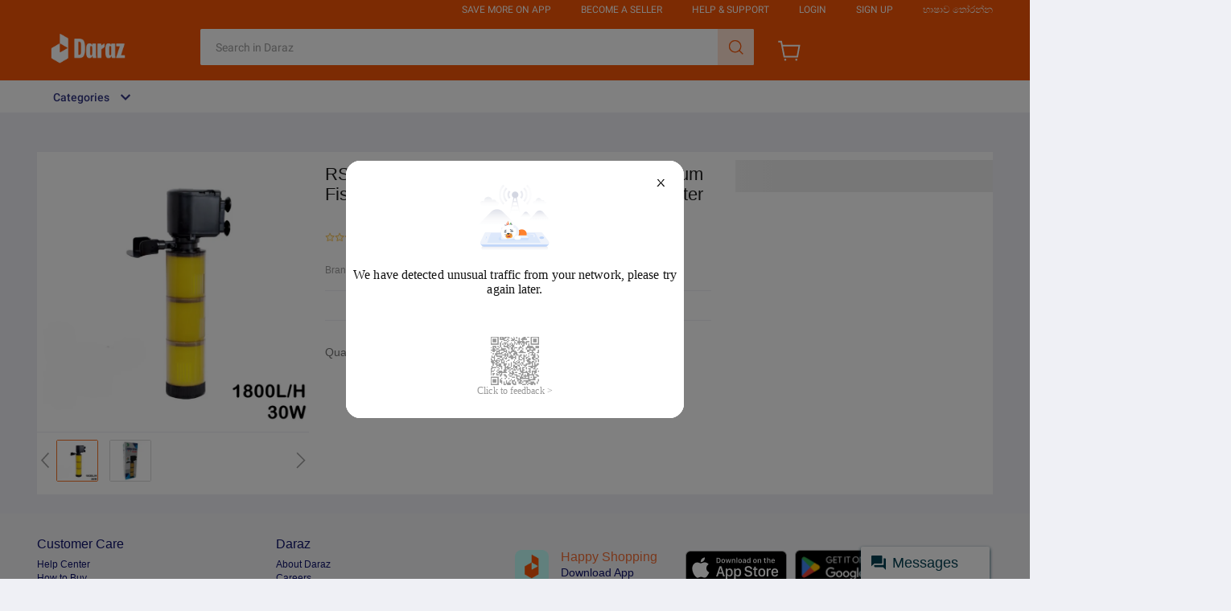

--- FILE ---
content_type: text/html; charset=utf-8
request_url: https://www.daraz.lk/products/rs-electrical-rs-3310e-1800lh-30w-aquarium-fish-tank-internal-liquid-filter-submersible-filter-i106282439-s1014060871.html?search=1
body_size: 59154
content:


<!DOCTYPE HTML>
<html xmlns:wormhole="http://www.w3.org/1999/xhtml" lang=en>
<head>
  <meta charset="utf-8" />
  <meta name="description" content="Easy installation Easy to clean and maintain Energy-saving, quiet, safe, and reliable Silent operation and long-lasting Power: 30W Flow rate:1800L/H Size: 15.5x7x35.5cm Introducing the RS Electrical Aquarium Internal Liquid Filter RS-3310E, the perfect addition to your aquarium setup. This high-quality filter is designed to keep your aquarium water clean and clear, ensuring a healthy environment for your fish and other aquatic creatures. With its advanced filtration system, the RS-3310E is capable of removing even the smallest particles from your aquarium water, leaving it crystal clear and free of debris. Its compact design makes it easy to install and maintain, and its durable construction ensures long-lasting performance. Whether you&#39;re a seasoned aquarium enthusiast or just starting out, the RS Electrical Aquarium Internal Liquid Filter RS-3310E is an essential tool for keeping your aquarium clean and healthy." />
  <meta name="viewport" content="width=device-width, initial-scale=1.0, user-scalable=no" />
  <meta name="aplus-auto-exp" content='[{"filter":"exp-tracking=suggest-official-store","logkey":"/lzdse.result.os_impr","props":["href"],"tag":"a"}]' />
  <meta name="data-spm" content="a2a0e" />
  <meta name="robots" content="index,follow" />
  <meta property="og:url" content="https://www.daraz.lk/products/rs-electrical-rs-3310e-1800lh-30w-aquarium-fish-tank-internal-liquid-filter-submersible-filter-i106282439.html" />
  <meta property="og:title" content="RS Electrical RS-3310E 1800L/H 30W Aquarium Fish Tank Internal Liquid Filter Submersible Filter | Daraz.lk" />
  <meta property="og:type" content="product" />
  <meta property="og:description" content="Easy installation Easy to clean and maintain Energy-saving, quiet, safe, and reliable Silent operation and long-lasting Power: 30W Flow rate:1800L/H Size: 15.5x7x35.5cm Introducing the RS Electrical Aquarium Internal Liquid Filter RS-3310E, the perfect addition to your aquarium setup. This high-quality filter is designed to keep your aquarium water clean and clear, ensuring a healthy environment for your fish and other aquatic creatures. With its advanced filtration system, the RS-3310E is capable of removing even the smallest particles from your aquarium water, leaving it crystal clear and free of debris. Its compact design makes it easy to install and maintain, and its durable construction ensures long-lasting performance. Whether you&#39;re a seasoned aquarium enthusiast or just starting out, the RS Electrical Aquarium Internal Liquid Filter RS-3310E is an essential tool for keeping your aquarium clean and healthy." />
  <meta property="og:image" content="https://img.drz.lazcdn.com/static/lk/p/644f36ee38a1d011ae7b815e70e9e779.jpg_720x720q80.jpg_.webp" />
  <title>RS Electrical RS-3310E 1800L/H 30W Aquarium Fish Tank Internal Liquid Filter Submersible Filter | Daraz.lk</title>
  

  <link rel="shortcut icon" href="//lzd-img-global.slatic.net/g/tps/tfs//imgextra/i2/O1CN01jJgsHt1vHNRMymgiC_!!6000000006147-2-tps-84-84.png" />
  <link rel="canonical" href="https://www.daraz.lk/products/rs-electrical-rs-3310e-1800lh-30w-aquarium-fish-tank-internal-liquid-filter-submersible-filter-i106282439.html" />
  <link rel="alternate" href="android-app://com.lazada.android/lazada/lk/d/?p=106282439_LK&amp;utm_campaign=https%3A%2F%2Fwww.daraz.lk%2Fproducts%2Frs-electrical-rs-3310e-1800lh-30w-aquarium-fish-tank-internal-liquid-filter-submersible-filter-i106282439-s1014060871.html&amp;utm_source=google_app_indexing&amp;utm_from=pdp" />
  <!-- start preload -->
  
  <link rel="preload" href="https://img.drz.lazcdn.com/static/lk/p/644f36ee38a1d011ae7b815e70e9e779.jpg_720x720q80.jpg_.webp" as="image" />
  
  <link rel="preconnect dns-prefetch" href="//cart.daraz.lk" />
  <link rel="preconnect dns-prefetch" href="//acs-m.daraz.lk" />
  <link rel="preconnect dns-prefetch" href="//laz-g-cdn.alicdn.com" />
  <link rel="preconnect dns-prefetch" href="//laz-img-cdn.alicdn.com" />
  <link rel="preconnect dns-prefetch" href="//assets.alicdn.com" />
  <link rel="preconnect dns-prefetch" href="//aeis.alicdn.com" />
  <link rel="preconnect dns-prefetch" href="//aeu.alicdn.com" />
  <link rel="preconnect dns-prefetch" href="//g.alicdn.com" />
  <link rel="preconnect dns-prefetch" href="//arms-retcode-sg.aliyuncs.com" />
  <link rel="preconnect dns-prefetch" href="//px-intl.ucweb.com" />
  <link rel="preconnect dns-prefetch" href="//sg.mmstat.com" />
  <link rel="preconnect dns-prefetch" href="//img.lazcdn.comt" />
  <link rel="preconnect dns-prefetch" href="//g.lazcdn.com" />
  <link rel="preload" href="//g.lazcdn.com/g/??mtb/lib-promise/3.1.3/polyfillB.js,mtb/lib-mtop/2.6.1/mtop.js,lzdmod/lib-mtop-middlewares/5.2.2/index.js,lazada-decorate/lazada-mod-lib/0.0.20/LazadaModLib.min.js" as="script" />
  <link rel="preload" href="//g.lazcdn.com/g/woodpeckerx/jssdk??wpkReporter.js,plugins/flow.js,plugins/interface.js,plugins/blank.js" as="script" />
  <link rel="preload" href="//g.lazcdn.com/g/??code/npm/@ali/lzd-h5-utils-qs/2.0.1/index.js,code/npm/@ali/lzd-h5-utils-cookie/2.1.0/index.js,code/npm/@ali/lzd-h5-utils-sites/2.1.0/index.js,code/npm/@ali/lzd-h5-utils-env/2.2.0/index.js,code/npm/@ali/lzd-h5-utils-logger/2.2.0/index.js,code/npm/@ali/lzd-h5-utils-jsonp/2.1.0/index.js,code/npm/@ali/lzd-h5-utils-mtop/2.2.2/index.js,code/npm/@ali/lzd-h5-utils-icon/1.0.12/index.js,lzd/assets/1.1.18/require/2.3.6/require.js" as="script"/>
  <link rel="preload" href="//g.lazcdn.com/g/lzdfe/pdp-platform/0.1.29/pc.css" as="style" />
  <link rel="preload" href="//g.lazcdn.com/g/lzdfe/pdp-platform/0.1.29/pc.js" as="script" crossorigin />
  <link rel="preload" href="//g.lazcdn.com/g/lzdfe/pdp-modules/2.0.3/pc-mod.css" as="style" />
  <link rel="preload" href="//g.lazcdn.com/g/lzdfe/pdp-modules/2.0.3/pc-mod.js" as="script" crossorigin />
  <link rel="preload" href="//aeis.alicdn.com/sd/ncpc/nc.js?t=18507" as="script" />
  <link rel="preload" href="//g.lazcdn.com/g/alilog/mlog/aplus_int.js" as="script" />
  <link rel="preload" href="//g.lazcdn.com/g/retcode/cloud-sdk/bl.js" as="script" crossorigin />
  <link rel="preload" href="//g.lazcdn.com/g/lzd/assets/1.1.37/web-vitals/2.1.0/index.js" as="script" />
  <!-- end preload -->
  <link rel="stylesheet" href="//g.lazcdn.com/g/??lzd/assets/0.0.7/dpl-buyeruikit/2.0.1/next-noreset-1.css,lzd/assets/0.0.7/dpl-buyeruikit/2.0.1/next-noreset-2.css,lazada/lazada-product-detail/1.7.5/index/index.css">
  <!--[if lte IE 9]>
    <link rel="stylesheet" href="//g.lazcdn.com/g/lzd/assets/1.2.13/dpl-buyeruikit/1.7.0/next-noreset-2.css" /><![endif]-->
  <link rel="stylesheet" href="//g.lazcdn.com/g/lzdfe/pdp-platform/0.1.29/pc.css" />
  <link rel="stylesheet" href="//g.lazcdn.com/g/lzdfe/pdp-modules/2.0.3/pc-mod.css" />
  


<meta name="aplus-cpvdata" content="{&quot;daraz_web_version&quot;:&quot;2.0.0&quot;}">
<meta name="aplus-exdata" content="{&quot;daraz_web_version&quot;:&quot;2.0.0&quot;}">

<script>
  (function() {
    try {
      if (window.aplusPageIdSetComplete || /AliApp/i.test(navigator.userAgent)) {
        return;
      }
  
      var get_cookie = function (sName) {
        var sRE = '(?:; )?' + sName + '=([^;]*);?';
        var oRE = new RegExp(sRE);
        if (oRE.test(document.cookie)) {
        var str = decodeURIComponent(RegExp['$1']) || '';
        if (str.trim().length > 0) {
          return str;
        } else {
          return '-';
        }
        } else {
          return '-';
        }
      };
      var getRand = function () {
        var page_id = get_cookie('cna') || '001';
        page_id = page_id.toLowerCase().replace(/[^a-z\d]/g, '');
        page_id = page_id.substring(0, 16);
        var d = (new Date()).getTime();
        var randend = [
          page_id,
          d.toString(16)
        ].join('');
  
        for (var i = 1; i < 10; i++) {
          var _r = parseInt(Math.round(Math.random() * 10000000000), 10).toString(16);
          randend += _r;
        }
        randend = randend.substr(0, 42);
        return randend;
      };
      var pageid = getRand();
      var isPCVersion2 = "false";
      var supportPcRevamp = "0";
      var aq = (window.aplus_queue || (window.aplus_queue = []));
      aq.push({
        'action':'aplus.appendMetaInfo',
        'arguments':['aplus-cpvdata', {"pageid":pageid, "isPCVersion2": isPCVersion2, "supportPcRevamp": supportPcRevamp}]
      });
      aq.push({
        'action':'aplus.appendMetaInfo',
        'arguments':['aplus-exdata',{"st_page_id":pageid, "isPCVersion2": isPCVersion2, "supportPcRevamp": supportPcRevamp}]
      });
      // 兼容老版本aplus
      var gq = (window.goldlog_queue || (window.goldlog_queue = []));
      gq.push({
        'action':'goldlog.appendMetaInfo',
        'arguments':['aplus-cpvdata', {"pageid":pageid, "isPCVersion2": isPCVersion2, "supportPcRevamp": supportPcRevamp}]
      });
      gq.push({
        'action':'goldlog.appendMetaInfo',
        'arguments':['aplus-exdata',{"st_page_id":pageid, "isPCVersion2": isPCVersion2, "supportPcRevamp": supportPcRevamp}]
      });
      window.aplusPageIdSetComplete = true;
    } catch(err) {
      console.error(err);
    }
  })();
  </script>

  <script type="text/javascript">
    var timings = {
      start: Date.now(),
    };
    var dataLayer = window.dataLayer || [];
    var pdpTrackingData = "{\"pdt_category\":[\"Pet Supplies\",\"Fish\",\"Aquariums Accessories\"],\"pagetype\":\"pdp\",\"pdt_discount\":\"\",\"pdt_photo\":\"\",\"v_voya\":1,\"brand_name\":\"TomBoy\",\"brand_id\":\"127341274\",\"pdt_sku\":106282439,\"core\":{\"country\":\"LK\",\"layoutType\":\"desktop\",\"language\":\"en\",\"currencyCode\":\"LKR\"},\"seller_name\":\"\",\"pdt_simplesku\":1014060871,\"pdt_name\":\"RS Electrical RS-3310E 1800L/H 30W Aquarium Fish Tank Internal Liquid Filter Submersible Filter\",\"page\":{\"regCategoryId\":\"200503010000\",\"xParams\":\"_p_typ=pdp&_p_ispdp=1&_p_item=106282439_LK-1014060871&_p_prod=106282439&_p_sku=1014060871&_p_slr=\"},\"supplier_id\":\"\",\"pdt_price\":\"Rs. 3,190\",\"extraInfo\":{\"traceId\":\"2140cbb217689727201225635eeb6e\",\"supportH5Revamp\":\"0\"}}";
    try {
      pdpTrackingData = JSON.parse(pdpTrackingData);
      pdpTrackingData.v_voya = false;
      dataLayer.push(pdpTrackingData);
      dataLayer.push({
        gtm_enable: true, 
        v_voya: false
      });
    } catch (e) {
      if (window.console) {
        console.log(e);
      }
    }
    /**
     * 支持beacon aplus script
     */
    var siteNameForApluPluginLoader = "Daraz";

  </script>

  <!-- csrf -->
  <meta name="X-CSRF-TOKEN" id="X-CSRF-TOKEN" content="" />
</head>
<body data-spm="pdp_revamp" style="overflow-y: scroll">
  <script>window.__lzd__svg__cssinject__ = true;</script>
<style>
  .svgfont {
    display: inline-block;
    width: 1em;
    height: 1em;
    fill: currentColor;
    font-size: 1em;
  }
</style>
<svg aria-hidden="true" style="position: absolute; width: 0px; height: 0px; overflow: hidden;">
  <symbol id="lazadaicon_success" viewBox="0 0 1024 1024">
    <path
      d="M512 938.666667c234.666667 0 426.666667-192 426.666667-426.666667s-192-426.666667-426.666667-426.666667-426.666667 192-426.666667 426.666667 192 426.666667 426.666667 426.666667z">
    </path>
    <path
      d="M418.133333 691.2c-8.533333 0-12.8-4.266667-21.333333-8.533333l-115.2-115.2c-12.8-12.8-12.8-29.866667 0-38.4 12.8-12.8 29.866667-12.8 38.4 0l93.866667 93.866666 256-247.466666c12.8-12.8 29.866667-12.8 38.4 0s12.8 29.866667 0 38.4l-273.066667 268.8c0 8.533333-8.533333 8.533333-17.066667 8.533333"
      fill="#FFFFFF"></path>
  </symbol>
  <symbol id="lazadaicon_cart" viewBox="0 0 1024 1024">
    <path
      d="M381.248 761.344a51.328 51.328 0 1 0 0 102.656 51.328 51.328 0 0 0 0-102.656z m-252.928-118.4v68.416h125.056l-14.88-68.448H128.32z m0-145.824v68.448h92.896l-14.88-68.448H128.32zM377.6 237.12l14.912 68.448h419.616V642.88H384.96L289.6 193.504 128.64 192 128 260.448l106.048 0.992 95.488 449.92h551.04V237.12H377.6z m458.4 575.552a51.328 51.328 0 1 1-102.72 0 51.328 51.328 0 0 1 102.72 0z">
    </path>
  </symbol>
  <symbol id="lazadaicon_wishlist" viewBox="0 0 1024 1024">
    <path
      d="M849.067 233.244c-82.49-82.488-209.067-82.488-291.556 0l-166.4 164.978 52.622 51.2 164.978-164.978c55.467-55.466 135.111-55.466 189.156 0 45.51 45.512 61.155 128 0 189.156l-72.534 72.533L509.156 748.09 292.978 546.133 220.444 473.6c-49.777-56.889-41.244-146.489 0-189.156 51.2-51.2 132.267-52.622 184.89-4.266l51.2-51.2c-81.067-76.8-209.067-75.378-287.29 2.844-65.422 65.422-82.488 200.534-1.422 290.134l75.378 75.377 265.956 248.89 265.955-248.89 73.956-73.955c91.022-89.6 71.11-219.022 0-290.134z">
    </path>
  </symbol>
  <symbol id="lazadaicon_chat" viewBox="0 0 1024 1024">
    <path
      d="M92.471652 820.758261l165.286957-123.547826h666.935652V136.993391H92.449391v683.742609zM0 887.318261l92.471652-66.56v-134.455652L0 741.62087V44.521739h1017.143652v745.160348H283.692522L0 989.807304V887.318261z">
    </path>
    <path
      d="M261.988174 275.70087h477.762783v92.471652H261.988174zM261.988174 445.217391h261.988174v92.471652H261.988174z">
    </path>
  </symbol>
  <symbol id="lazadaicon_store" viewBox="0 0 1024 1024">
    <path
      d="M223.833043 141.868522l180.936348 1.669565h332.221218l92.471652-92.471652H405.504L160.723478 48.88487 19.945739 316.549565a142.06887 142.06887 0 0 0 95.654957 188.66087 158.118957 158.118957 0 0 0 134.322087-24.998957l26.37913-24.197565 27.469913 23.863652a159.209739 159.209739 0 0 0 90.445913 28.026435 159.432348 159.432348 0 0 0 111.304348-45.100522l2.381913-2.337391 2.381913 2.337391a159.432348 159.432348 0 0 0 111.304348 45.100522c30.764522 0 59.503304-8.681739 83.878956-23.752348l35.617392-29.874087 34.148174 30.430609a158.029913 158.029913 0 0 0 128.289391 20.813913 142.870261 142.870261 0 0 0 96.478609-188.994783l-92.249044-173.367652-68.608 66.404174 74.48487 139.976348a50.398609 50.398609 0 0 1-34.059131 66.671304 65.958957 65.958957 0 0 1-67.673043-21.370435l-68.741565-81.92-71.123479 79.872a67.072 67.072 0 0 1-50.44313 22.639305 66.982957 66.982957 0 0 1-47.972174-20.034783l-65.714087-66.404174-65.736348 66.426435c-12.644174 12.777739-29.606957 20.012522-47.949913 20.012522a67.049739 67.049739 0 0 1-49.775304-21.904696l-70.010435-76.354782-67.940174 78.202434a65.936696 65.936696 0 0 1-66.960696 20.524522 49.597217 49.597217 0 0 1-33.391304-65.869913l117.693217-208.161391z">
    </path>
    <path d="M184.943304 876.744348V445.217391H92.471652v523.976348h832.200348V445.217391h-92.449391v431.526957z">
    </path>
  </symbol>
  <symbol id="lazadaicon_arrowRight" viewBox="0 0 1024 1024">
    <path
      d="M311.466667 814.933333l68.266666 59.733334 332.8-366.933334-332.8-358.4-64 59.733334 273.066667 298.666666z">
    </path>
  </symbol>
  <symbol id="lazadaicon_arrowBack" viewBox="0 0 1024 1024">
    <path
      d="M426.666667 507.733333L763.733333 170.666667l-85.333333-85.333334L256 507.733333l4.266667 4.266667 422.4 422.4 85.333333-85.333333-341.333333-341.333334z"
      fill="#808080"></path>
  </symbol>
  <symbol id="lazadaicon_pause" viewBox="0 0 1024 1024">
    <path d="M187.733333 102.4h256v819.2H187.733333zM597.333333 102.4h256v819.2H597.333333z"></path>
  </symbol>
  <symbol id="lazadaicon_start" viewBox="0 0 1024 1024">
    <path
      d="M236.249425 10.759014l591.395068 460.126685a42.082192 42.082192 0 0 1 0.490959 66.055013l-591.395068 474.266302A42.082192 42.082192 0 0 1 168.328767 978.396932V43.989918A42.082192 42.082192 0 0 1 236.249425 10.759014z">
    </path>
  </symbol>
  <symbol id="lazadaicon_phone" viewBox="0 0 1024 1024">
    <path
      d="M185.6 21.333333v85.333334h567.466667v29.866666H185.6v874.666667h652.8V21.333333H185.6z m567.466667 904.533334H270.933333v-123.733334h482.133334v123.733334z m0-206.933334H270.933333V221.866667h482.133334v497.066666z"
      fill=""></path>
    <path d="M512 864m-42.666667 0a42.666667 42.666667 0 1 0 85.333334 0 42.666667 42.666667 0 1 0-85.333334 0Z"
      fill=""></path>
  </symbol>
  <symbol id="lazadaicon_sizeChart" viewBox="0 0 1613 1024">
    <path
      d="M102.4 68.267h1405.673v893.672H102.4V68.267z m89.988 803.685h1225.697V158.255H192.388v713.697z m294.788 0h-89.988V425.115h89.988v446.837z m363.054 0h-89.988V605.09h89.988v266.86z m359.952 0h-89.988V425.115h89.988v446.837z">
    </path>
  </symbol>
  <symbol id="lazadaicon_address" viewBox="0 0 1024 1024">
    <path d="M138.971 980.114H43.886V190.171h412.038v95.086H138.97V885.03h599.772V694.857h95.086v285.257H138.97z">
    </path>
    <path
      d="M980.114 343.771c0 65.829-21.943 124.343-70.704 170.667-31.696 31.695-68.267 53.638-112.153 63.39l-351.086 65.83c-9.752 2.437-19.504-7.315-17.066-17.068l70.705-341.333c0-2.438 2.438-7.314 2.438-7.314 9.752-41.448 31.695-75.581 63.39-107.276 46.324-48.762 104.838-70.705 170.667-70.705s124.343 24.38 170.666 73.143c48.762 46.324 73.143 102.4 73.143 170.666z m-190.171-58.514C770.438 265.752 748.495 256 721.676 256c-26.819 0-48.762 9.752-65.828 26.819-19.505 19.505-26.82 41.448-26.82 68.267 0 26.819 9.753 48.762 29.258 68.266 19.504 19.505 41.447 29.258 68.266 29.258 26.82 0 48.762-9.753 68.267-26.82 19.505-19.504 26.82-41.447 26.82-65.828-2.439-29.257-12.191-51.2-31.696-70.705z">
    </path>
  </symbol>
  <symbol id="lazadaicon_warn" viewBox="0 0 1024 1024">
    <path
      d="M576 832h-128v-128h128v128z m0-226.133333h-128v-384h128v384zM512 0C230.4 0 0 230.4 0 512s230.4 512 512 512 512-230.4 512-512S793.6 0 512 0z"
      fill="#FF9000"></path>
  </symbol>
  <symbol id="lazadaicon_pin" viewBox="0 0 1024 1024">
    <path
      d="M512 544c64 0 118.4-51.2 118.4-115.2S576 313.6 512 313.6s-118.4 51.2-118.4 115.2S448 544 512 544z m0 345.6l-25.6-25.6c-28.8-28.8-268.8-297.6-268.8-444.8 0-156.8 131.2-284.8 291.2-284.8s291.2 128 291.2 284.8c0 147.2-240 416-268.8 444.8l-19.2 25.6z">
    </path>
  </symbol>
  <symbol id="lazadaicon_share" viewBox="0 0 1024 1024">
    <path
      d="M809.344 695.369143c-44.580571 0-85.101714 17.792-113.481143 49.243428L340.553143 535.332571a101.193143 101.193143 0 0 0 0-49.243428l355.309714-207.908572a152.246857 152.246857 0 0 0 113.481143 50.614858c86.473143-1.371429 151.314286-67.035429 152.667429-154.569143C960.658286 86.674286 895.817143 19.657143 809.344 18.285714c-86.454857 1.371429-152.667429 68.388571-154.002286 155.940572 0 9.563429 1.334857 19.145143 2.688 28.708571L305.426286 408.137143c-28.379429-31.451429-67.547429-51.968-114.834286-51.968-86.473143 1.353143-152.685714 67.017143-154.020571 154.569143 1.353143 87.533714 67.547429 153.197714 154.020571 154.550857 44.580571 0 86.454857-20.516571 114.834286-51.968l352.603428 206.537143c-1.334857 9.581714-2.688 19.163429-2.688 30.098285 1.334857 87.552 67.547429 153.197714 154.002286 154.569143 86.473143-1.371429 151.314286-67.017143 152.667429-154.569143-1.353143-87.533714-66.194286-153.197714-152.667429-154.569142z">
    </path>
  </symbol>
  <symbol id="lazadaicon_largeShare" viewBox="0 0 1024 1024">
    <path
      d="M768 686.933333c-34.133333 0-59.733333 12.8-85.333333 34.133334l-302.933334-179.2c4.266667-8.533333 4.266667-17.066667 4.266667-29.866667 0-8.533333 0-21.333333-4.266667-29.866667L682.666667 307.2c21.333333 21.333333 51.2 34.133333 85.333333 34.133333 72.533333 0 128-55.466667 128-128s-55.466667-128-128-128-128 55.466667-128 128c0 8.533333 0 21.333333 4.266667 29.866667L341.333333 418.133333C320 396.8 290.133333 384 256 384c-72.533333 0-128 55.466667-128 128s55.466667 128 128 128c34.133333 0 64-12.8 85.333333-34.133333l302.933334 179.2c-4.266667 8.533333-4.266667 17.066667-4.266667 29.866666 0 68.266667 55.466667 123.733333 123.733333 123.733334s123.733333-55.466667 123.733334-123.733334c4.266667-68.266667-51.2-128-119.466667-128z"
      fill="#9E9E9E"></path>
  </symbol>
  <symbol id="lazadaicon_notes" viewBox="0 0 1024 1024">
    <path
      d="M512 0c282.624 0 512 229.376 512 512s-229.376 512-512 512S0 794.624 0 512 229.376 0 512 0zM460.8 768h102.4V460.8H460.8v307.2z m0-409.6h102.4V256H460.8v102.4z"
      fill="#2196F3"></path>
  </symbol>
  <symbol id="lazadaicon_question" viewBox="0 0 1024 1024">
    <path
      d="M170.666667 85.333333c-46.933333 0-85.333333 38.4-85.333334 85.333334v768l170.666667-170.666667h597.333333c46.933333 0 85.333333-38.4 85.333334-85.333333V170.666667c0-46.933333-38.4-85.333333-85.333334-85.333334H170.666667z m512 320c0 34.133333-4.266667 64-17.066667 89.6-12.8 25.6-25.6 42.666667-46.933333 59.733334l59.733333 46.933333-34.133333 38.4-76.8-59.733333c-8.533333 4.266667-21.333333 4.266667-34.133334 4.266666-29.866667 0-55.466667-8.533333-76.8-21.333333s-38.4-34.133333-51.2-59.733333c-12.8-29.866667-21.333333-59.733333-21.333333-93.866667v-21.333333c0-34.133333 4.266667-64 17.066667-93.866667 12.8-25.6 29.866667-46.933333 51.2-59.733333s51.2-21.333333 81.066666-21.333334 55.466667 8.533333 76.8 21.333334 38.4 34.133333 51.2 59.733333 21.333333 59.733333 21.333334 93.866667v17.066666z m-64-17.066666c0-38.4-8.533333-72.533333-21.333334-93.866667-17.066667-21.333333-38.4-29.866667-64-29.866667s-46.933333 12.8-64 34.133334c-12.8 21.333333-21.333333 51.2-21.333333 89.6v21.333333c0 38.4 8.533333 68.266667 21.333333 89.6s38.4 34.133333 64 34.133333c29.866667 0 51.2-8.533333 64-29.866666 12.8-21.333333 21.333333-51.2 21.333334-93.866667v-21.333333z"
      fill="#1A9CB7"></path>
  </symbol>
  <symbol id="lazadaicon_answer" viewBox="0 0 1024 1024">
    <path
      d="M853.333333 85.333333H170.666667c-46.933333 0-85.333333 38.4-85.333334 85.333334v768l170.666667-170.666667h597.333333c46.933333 0 85.333333-38.4 85.333334-85.333333V170.666667c0-46.933333-38.4-85.333333-85.333334-85.333334z m-260.266666 439.466667h-140.8l-29.866667 85.333333H358.4l136.533333-362.666666h55.466667l136.533333 362.666666h-64l-29.866666-85.333333zM469.333333 473.6h106.666667l-51.2-149.333333-55.466667 149.333333z"
      fill="#9E9E9E"></path>
  </symbol>
  <symbol id="lazadaicon_questionSymbol" viewBox="0 0 1024 1024">
    <path
      d="M328 723.2l-121.6 121.6c-12.8 12.8-33.6 3.2-33.6-14.4V256c0-46.4 38.4-83.2 83.2-83.2h512c46.4 0 83.2 38.4 83.2 83.2v384c0 46.4-38.4 83.2-83.2 83.2H328z m-22.4-33.6c3.2-3.2 9.6-6.4 14.4-6.4h448c24 0 44.8-19.2 44.8-44.8V256c0-24-19.2-44.8-44.8-44.8H256c-24 0-44.8 19.2-44.8 44.8v528l94.4-94.4z"
      fill="#979797"></path>
    <path
      d="M507.2 628.8c-14.4 0-27.2-11.2-27.2-27.2 0-14.4 11.2-27.2 27.2-27.2 14.4 0 27.2 11.2 27.2 27.2-1.6 16-12.8 27.2-27.2 27.2zM588.8 438.4L564.8 464c-19.2 19.2-30.4 35.2-30.4 75.2H480v-12.8c0-28.8 12.8-56 32-75.2L544 416c9.6-9.6 16-22.4 16-36.8C560 350.4 536 326.4 507.2 326.4c-28.8 0-52.8 24-52.8 52.8H400a107.2 107.2 0 0 1 214.4 0c-1.6 22.4-11.2 44.8-25.6 59.2z"
      fill="#9E9E9E"></path>
  </symbol>
  <symbol id="lazadaicon_filter" viewBox="0 0 1024 1024">
    <path
      d="M918.75555522 201.95555522c-4.266667-8.533333-17.066667-17.066667-25.6-17.066666H129.42222222c-12.8 0-21.333333 8.533333-25.6 17.066666-4.266667 12.8-4.266667 25.6 4.266667 34.133334L411.02222222 611.55555522v256c0 17.066667 12.8 29.866667 29.866667 29.866667 17.066667 0 29.866667-12.8 29.866666-29.866667v-277.333333l-277.333333-341.333333H824.88888922l-277.333334 341.333333V867.55555522c0 17.066667 12.8 29.866667 29.866667 29.866667s29.866667-12.8 29.866667-29.866667v-256L910.22222222 236.08888922c12.8-8.533333 12.8-21.333333 8.533333-34.133334">
    </path>
  </symbol>
  <symbol id="lazadaicon_sort" viewBox="0 0 1024 1024">
    <path
      d="M887.466667 725.333333l-192 192-12.8 12.8c-4.266667 4.266667-12.8 8.533333-17.066667 8.533334-8.533333 0-12.8-4.266667-21.333333-8.533334l-8.533334-8.533333-192-192c-8.533333-12.8-8.533333-29.866667 0-38.4l12.8-12.8c12.8-12.8 34.133333-8.533333 42.666667 4.266667l128 128v-345.6c0-21.333333 17.066667-38.4 38.4-38.4s38.4 17.066667 38.4 38.4V810.666667l128-132.266667c8.533333-12.8 29.866667-12.8 38.4 0l12.8 12.8c12.8 8.533333 17.066667 21.333333 4.266667 34.133333z m-320-375.466666c-12.8 12.8-34.133333 8.533333-42.666667-4.266667l-128-128v345.6c0 21.333333-17.066667 38.4-38.4 38.4s-38.4-17.066667-38.4-38.4V217.6l-128 128c-8.533333 12.8-29.866667 12.8-38.4 0l-17.066667-8.533333c-8.533333-12.8-12.8-25.6 0-38.4l192-192 8.533334-12.8c8.533333-4.266667 12.8-8.533333 21.333333-8.533334s12.8 4.266667 21.333333 8.533334l4.266667 8.533333 196.266667 192c8.533333 12.8 8.533333 29.866667 0 38.4l-12.8 17.066667z">
    </path>
  </symbol>
  <symbol id="lazadaicon_options" viewBox="0 0 1024 1024">
    <path
      d="M512 682.666667c46.933333 0 85.333333 38.4 85.333333 85.333333s-38.4 85.333333-85.333333 85.333333-85.333333-38.4-85.333333-85.333333 38.4-85.333333 85.333333-85.333333z m0-85.333334c-46.933333 0-85.333333-38.4-85.333333-85.333333s38.4-85.333333 85.333333-85.333333 85.333333 38.4 85.333333 85.333333-38.4 85.333333-85.333333 85.333333z m0-256c-46.933333 0-85.333333-38.4-85.333333-85.333333s38.4-85.333333 85.333333-85.333333 85.333333 38.4 85.333333 85.333333-38.4 85.333333-85.333333 85.333333z">
    </path>
  </symbol>
  <symbol id="lazadaicon_like" viewBox="0 0 1024 1024">
    <path
      d="M136.533333 849.066667h140.8v-426.666667H136.533333v426.666667z m785.066667-388.266667c0-38.4-34.133333-72.533333-72.533333-72.533333h-226.133334l34.133334-162.133334V213.333333c0-12.8-4.266667-29.866667-17.066667-38.4l-38.4-38.4-230.4 234.666667c-12.8 12.8-21.333333 34.133333-21.333333 51.2v354.133333c0 38.4 34.133333 72.533333 72.533333 72.533334h320c29.866667 0 55.466667-17.066667 64-42.666667l106.666667-251.733333c4.266667-8.533333 4.266667-17.066667 4.266666-25.6v-68.266667h4.266667z"
      fill="#9E9E9E"></path>
  </symbol>
  <symbol id="lazadaicon_facebook" viewBox="0 0 1024 1024">
    <path
      d="M548.864 1024h-73.728C212.992 1024 0 811.008 0 548.864v-73.728C0 212.992 212.992 0 475.136 0h73.728C811.008 0 1024 212.992 1024 475.136v73.728C1024 811.008 811.008 1024 548.864 1024z"
      fill="#3B5998"></path>
    <path
      d="M534.528 778.24h-110.592V512H368.64v-92.16h55.296v-55.296c0-75.776 30.72-118.784 118.784-118.784h73.728v92.16h-45.056c-34.816 0-36.864 12.288-36.864 36.864v45.056h83.968l-10.24 92.16h-73.728v266.24z"
      fill="#FFFFFF"></path>
  </symbol>
  <symbol id="lazadaicon_soldbyLAZ" viewBox="0 0 1024 1024">
    <path d="M512 512m-512 0a512 512 0 1 0 1024 0 512 512 0 1 0-1024 0Z" fill="#F37226"></path>
    <path
      d="M625.777778 341.333333h208.782222l-133.12 213.617778a249.457778 249.457778 0 0 0-28.444444-12.515555L568.888889 312.888889h-33.848889l-178.631111 398.222222h32.995555l43.235556-97.848889 6.257778-14.222222a223.573333 223.573333 0 0 1 131.413333-42.097778 253.724444 253.724444 0 0 1 115.484445 22.755556l-70.542223 113.777778 8.248889 18.204444h222.151111l13.653334-30.151111h-201.671111l215.324444-341.333333V312.888889h-260.266667z m-55.182222 185.457778a287.288889 287.288889 0 0 0-110.08 23.893333l2.56-5.688888L551.537778 341.333333l83.626666 190.293334a309.191111 309.191111 0 0 0-64.853333-4.835556z"
      fill="#FFFFFF"></path>
    <path
      d="M850.488889 718.222222h-231.537778l-11.662222-25.884444 68.266667-109.795556a256 256 0 0 0-104.96-18.488889 214.755556 214.755556 0 0 0-125.724445 39.537778l-50.915555 113.777778h-48.64l185.173333-412.444445h42.666667l103.822222 230.968889c7.111111 2.844444 14.506667 5.688889 21.617778 9.102223l122.88-197.404445h-200.817778l-19.057778-42.666667h278.471111v38.115556l-209.635555 330.808889h199.111111z m-222.435556-14.222222h213.048889l7.111111-15.928889h-203.377777l221.013333-350.435555v-17.635556h-242.346667l6.542222 14.222222h217.031112l-142.222223 229.831111-5.688889-2.844444a278.471111 278.471111 0 0 0-28.444444-11.946667h-2.844444l-1.422223-2.844444-100.977777-225.564445H540.444444l-170.666666 384h17.351111l49.777778-110.648889a229.831111 229.831111 0 0 1 135.68-43.52 261.404444 261.404444 0 0 1 118.613333 23.324445l7.111111 3.413333-72.817778 116.906667z m-181.76-139.377778l105.244445-239.786666 95.573333 217.6-13.368889-2.844445a316.017778 316.017778 0 0 0-63.146666-5.688889 284.444444 284.444444 0 0 0-107.52 23.04z m105.244445-204.515555l-77.937778 177.208889a308.337778 308.337778 0 0 1 96.711111-17.635556 300.942222 300.942222 0 0 1 52.906667 3.697778zM181.76 312.888889H151.04v398.222222h186.88l12.8-29.013333H181.76V312.888889z"
      fill="#FFFFFF"></path>
    <path
      d="M341.333333 718.222222H142.222222v-412.444444h46.648889v369.777778h172.942222z m-184.32-14.222222h174.933334l6.826666-14.791111H174.648889v-369.777778h-16.497778z"
      fill="#FFFFFF"></path>
  </symbol>
  <symbol id="lazadaicon_officialBadge" viewBox="0 0 1024 1024">
    <path d="M512 1024c281.6 0 512-230.4 512-512S793.6 0 512 0 0 230.4 0 512s230.4 512 512 512z" fill="#CE0909"></path>
    <path
      d="M853.333333 785.066667v8.533333c0 8.533333-8.533333 17.066667-17.066666 17.066667h-8.533334l-110.933333-34.133334-25.6 110.933334c0 8.533333-8.533333 17.066667-17.066667 17.066666s-17.066667-8.533333-17.066666-8.533333l-128-256h-42.666667l-119.466667 247.466667c0 8.533333-8.533333 8.533333-17.066666 8.533333s-17.066667-8.533333-17.066667-17.066667l-25.6-102.4-110.933333 42.666667c-8.533333 0-17.066667 0-25.6-8.533333v-17.066667l128-256c-34.133333-42.666667-51.2-93.866667-51.2-153.6 0-145.066667 119.466667-256 264.533333-256s256 110.933333 256 256c0 51.2-17.066667 102.4-51.2 145.066667l136.533333 256zM512 580.266667c110.933333 0 204.8-85.333333 204.8-196.266667 0-110.933333-93.866667-196.266667-204.8-196.266667-110.933333 0-204.8 85.333333-204.8 196.266667 0 110.933333 85.333333 196.266667 204.8 196.266667zM546.133333 341.333333h93.866667l-76.8 59.733334 25.6 93.866666-76.8-51.2-85.333333 51.2 25.6-93.866666-76.8-59.733334h93.866666l34.133334-85.333333 42.666666 85.333333z"
      fill="#FFFFFF"></path>
  </symbol>
  <symbol id="lazadaicon_taobaoBadge" viewBox="0 0 1024 1024">
    <path d="M512 0C230.4 0 0 230.4 0 512s230.4 512 512 512 512-230.4 512-512-230.4-512-512-512z" fill="#FF440B"></path>
    <path
      d="M256 264.533333c34.133333 0 68.266667 25.6 68.266667 59.733334 0 34.133333-25.6 59.733333-68.266667 59.733333-34.133333 0-68.266667-25.6-68.266667-59.733333 0-34.133333 34.133333-59.733333 68.266667-59.733334zM307.2 614.4c-17.066667 51.2-17.066667 34.133333-85.333333 179.2l-93.866667-59.733333s110.933333-102.4 136.533333-145.066667c17.066667-42.666667-25.6-76.8-25.6-76.8l-76.8-42.666667 42.666667-59.733333c59.733333 42.666667 59.733333 42.666667 102.4 85.333333 25.6 25.6 17.066667 68.266667 0 119.466667z"
      fill="#FFFFFF"></path>
    <path
      d="M844.8 682.666667c-17.066667 179.2-256 110.933333-256 110.933333l17.066667-51.2 51.2 8.533333c102.4 8.533333 93.866667-85.333333 93.866666-85.333333v-256c0-93.866667-93.866667-110.933333-256-51.2l42.666667 8.533333c0 8.533333-17.066667 25.6-34.133333 51.2h221.866666v42.666667H597.333333v59.733333h128v42.666667H597.333333v93.866667l51.2-25.6-8.533333-25.6 59.733333-17.066667 51.2 119.466667-76.8 25.6-17.066666-42.666667c-34.133333 25.6-93.866667 59.733333-213.333334 51.2-128 0-93.866667-136.533333-93.866666-136.533333h85.333333c0 17.066667-8.533333 51.2 0 68.266666 17.066667 8.533333 34.133333 8.533333 51.2 8.533334h8.533333V580.266667H366.933333v-51.2h128v-51.2h-34.133333c-34.133333 25.6-59.733333 51.2-59.733333 51.2l-34.133334-34.133334c25.6-25.6 51.2-68.266667 68.266667-102.4-8.533333 8.533333-25.6 17.066667-42.666667 17.066667-8.533333 17.066667-25.6 42.666667-42.666666 59.733333l-59.733334-34.133333C349.866667 375.466667 384 256 384 256l93.866667 25.6s-8.533333 17.066667-25.6 42.666667c366.933333-102.4 384 59.733333 384 59.733333s25.6 119.466667 8.533333 298.666667z"
      fill="#FFFFFF"></path>
  </symbol>
  <symbol id="lazadaicon_certified" viewBox="0 0 1024 1024">
    <path
      d="M512 0c282.766222 0 512 229.233778 512 512s-229.233778 512-512 512S0 794.766222 0 512 229.233778 0 512 0z m255.914667 318.577778l-25.315556-0.455111c-0.568889 0-57.429333-1.251556-116.053333-25.514667-60.188444-24.917333-98.986667-53.475556-99.271111-53.76L511.914667 227.555556l-15.189334 11.292444c-0.369778 0.284444-39.139556 28.842667-99.271111 53.76-58.624 24.291556-115.484444 25.514667-116.024889 25.514667L256 318.577778v263.082666C256 713.671111 422.456889 853.333333 512 853.333333c89.543111 0 256-139.633778 256-271.701333l-0.085333-263.082667zM487.736889 682.666667L341.333333 565.646222l44.999111-49.692444 93.866667 74.979555L658.460444 398.222222 711.111111 441.088 487.708444 682.666667z"
      fill="#06A97F"></path>
  </symbol>
  <symbol id="lazadaicon_liveUp" viewBox="0 0 1024 1024">
    <path
      d="M349.866667 72.533333h324.266666c153.6 0 277.333333 123.733333 277.333334 277.333334v320c0 153.6-123.733333 277.333333-277.333334 277.333333H349.866667c-153.6 0-277.333333-123.733333-277.333334-277.333333V349.866667c0-153.6 123.733333-277.333333 277.333334-277.333334"
      fill="#38C0C6"></path>
    <path
      d="M755.2 422.4l-89.6-89.6c-8.533333-8.533333-17.066667-12.8-29.866667-12.8-8.533333 0-21.333333 4.266667-29.866666 12.8l-89.6 89.6c-17.066667 17.066667-17.066667 42.666667 0 55.466667 17.066667 17.066667 42.666667 17.066667 55.466666 0l21.333334-21.333334v89.6c0 64-34.133333 93.866667-85.333334 93.866667s-85.333333-34.133333-85.333333-98.133333c0-25.6-21.333333-42.666667-42.666667-42.666667-25.6 0-42.666667 17.066667-42.666666 42.666667v4.266666c0 115.2 64 174.933333 170.666666 174.933334s174.933333-59.733333 174.933334-179.2v-85.333334l21.333333 21.333334c17.066667 17.066667 42.666667 17.066667 55.466667 0 12.8-12.8 12.8-38.4-4.266667-55.466667m-379.733333-8.533333c25.6 0 51.2-21.333333 51.2-46.933334 0-25.6-21.333333-46.933333-51.2-46.933333s-51.2 17.066667-51.2 46.933333c0 25.6 25.6 46.933333 51.2 46.933334"
      fill="#FFCD05"></path>
  </symbol>
  <symbol id="lazadaicon_fulfilledbyLazada" viewBox="0 0 1024 1024">
    <path
      d="M911.829333 510.762667c0-221.866667-179.2-401.066667-401.066666-401.066667s-401.066667 179.2-401.066667 401.066667 179.2 401.066667 401.066667 401.066666 401.066667-179.2 401.066666-401.066666m-42.666666 0c0 196.266667-157.866667 354.133333-354.133334 354.133333s-358.4-157.866667-358.4-354.133333 157.866667-354.133333 354.133334-354.133334 358.4 157.866667 358.4 354.133334"
      fill="#00374C"></path>
    <path
      d="M463.829333 369.962667h196.266667v-64h-196.266667v64z m-102.4 349.866666h72.533334v-132.266666h-72.533334v132.266666z"
      fill="#F07025"></path>
    <path d="M438.229333 493.696v-187.733333h-76.8v251.733333h200.533334v-64z" fill="#00374C"></path>
  </symbol>
  <symbol id="lazadaicon_economy" viewBox="0 0 1024 1024">
    <path
      d="M989.866667 529.066667c-132.266667-256-256-273.066667-294.4-273.066667H238.933333c-12.8 0-21.333333 8.533333-21.333333 21.333333v174.933334h42.666667V298.666667h439.466666c4.266667 0 98.133333-4.266667 213.333334 170.666666h-153.6c-34.133333 0-34.133333-29.866667-34.133334-38.4V358.4c0-12.8-8.533333-21.333333-21.333333-21.333333s-21.333333 8.533333-21.333333 21.333333v72.533333c0 29.866667 21.333333 76.8 76.8 76.8h174.933333c4.266667 12.8 12.8 21.333333 21.333333 38.4V640c0 12.8-12.8 25.6-25.6 25.6h-25.6c-8.533333-42.666667-42.666667-68.266667-85.333333-68.266667s-76.8 29.866667-85.333333 68.266667h-238.933334c-8.533333-42.666667-46.933333-68.266667-85.333333-68.266667-42.666667 0-76.8 29.866667-85.333333 68.266667h-38.4c-12.8 0-25.6-12.8-25.6-25.6v-34.133333h34.133333c12.8 0 21.333333-8.533333 21.333333-21.333334s-8.533333-21.333333-21.333333-21.333333H179.2c-12.8 0-21.333333 8.533333-21.333333 21.333333s8.533333 21.333333 21.333333 21.333334h38.4v34.133333c0 38.4 29.866667 68.266667 68.266667 68.266667h29.866666c8.533333 42.666667 42.666667 68.266667 85.333334 68.266666s76.8-29.866667 85.333333-68.266666H725.333333c8.533333 42.666667 42.666667 68.266667 85.333334 68.266666s76.8-29.866667 85.333333-68.266666h25.6c38.4 0 68.266667-29.866667 64-68.266667v-98.133333c8.533333-4.266667 8.533333-8.533333 4.266667-12.8m-174.933334 209.066666c-68.266667 0-68.266667-102.4 0-102.4s68.266667 102.4 0 102.4m-413.866666 0c-68.266667 0-68.266667-102.4 0-102.4s68.266667 102.4 0 102.4m-337.066667-251.733333c-12.8 0-21.333333 8.533333-21.333333 21.333333s8.533333 21.333333 21.333333 21.333334h273.066667c12.8 0 21.333333-8.533333 21.333333-21.333334s-8.533333-21.333333-21.333333-21.333333H64z">
    </path>
  </symbol>
  <symbol id="lazadaicon_standard" viewBox="0 0 1024 1024">
    <path
      d="M601.6 268.8h-68.266667V196.266667h68.266667v72.533333z m332.8 529.066667V128H234.666667c-8.533333 0-12.8 4.266667-21.333334 8.533333-8.533333 8.533333-8.533333 25.6 4.266667 34.133334l230.4 200.533333-162.133333 166.4L170.666667 435.2c-8.533333-8.533333-25.6-8.533333-34.133334 4.266667-8.533333 8.533333-8.533333 25.6 4.266667 34.133333l68.266667 59.733333v273.066667H426.666667l17.066666 34.133333c0 4.266667 12.8 25.6 34.133334 34.133334 4.266667 0 8.533333 4.266667 17.066666 4.266666s17.066667-4.266667 29.866667-8.533333l12.8-4.266667c4.266667 4.266667 12.8 8.533333 17.066667 12.8 4.266667 4.266667 8.533333 4.266667 17.066666 4.266667s21.333333-4.266667 34.133334-8.533333l12.8-4.266667c4.266667 4.266667 12.8 8.533333 17.066666 12.8 4.266667 0 8.533333 4.266667 17.066667 4.266667s21.333333-4.266667 34.133333-8.533334l17.066667-12.8c4.266667 4.266667 8.533333 4.266667 17.066667 8.533334 4.266667 0 8.533333 4.266667 12.8 4.266666 8.533333 0 17.066667-4.266667 29.866666-8.533333 8.533333-4.266667 12.8-17.066667 4.266667-25.6-4.266667-8.533333-17.066667-12.8-29.866667-4.266667l-4.266666 4.266667c-4.266667 0-4.266667-4.266667-4.266667-8.533333l-51.2-106.666667c-4.266667-8.533333-17.066667-17.066667-29.866667-8.533333-8.533333 4.266667-17.066667 17.066667-8.533333 25.6l42.666667 93.866666-17.066667 8.533334c-4.266667 4.266667-8.533333 4.266667-12.8 4.266666-4.266667 0-4.266667-4.266667-8.533333-8.533333l-38.4-85.333333c-8.533333-34.133333-21.333333-38.4-29.866667-34.133334-8.533333 4.266667-17.066667 17.066667-12.8 25.6l29.866667 68.266667-12.8 8.533333c-4.266667 4.266667-12.8 4.266667-17.066667 4.266667-4.266667-4.266667-8.533333-4.266667-8.533333-8.533333l-21.333334-55.466667c-4.266667-8.533333-17.066667-17.066667-29.866666-12.8-8.533333 4.266667-17.066667 17.066667-12.8 25.6l17.066666 38.4-12.8 4.266667c-4.266667 4.266667-8.533333 4.266667-12.8 4.266666-4.266667 0-4.266667-4.266667-4.266666-4.266666l-38.4-81.066667v-4.266667l-72.533334-157.866666-29.866666 29.866666 64 145.066667H256v-179.2l17.066667 17.066667c4.266667 4.266667 8.533333 4.266667 17.066666 4.266666 4.266667 0 12.8-4.266667 17.066667-4.266666l196.266667-200.533334c8.533333-8.533333 4.266667-25.6-4.266667-34.133333L294.4 179.2h187.733333V298.666667h162.133334V179.2h243.2v584.533333h-106.666667l-68.266667-140.8 55.466667 17.066667c4.266667 0 29.866667 4.266667 55.466667-8.533333 8.533333-4.266667 25.6-21.333333 29.866666-46.933334v-4.266666c4.266667-8.533333-4.266667-17.066667-8.533333-21.333334l-196.266667-102.4h-4.266666-4.266667l-110.933333-17.066666-34.133334 29.866666 136.533334 21.333334 179.2 93.866666c-4.266667 4.266667-4.266667 12.8-8.533334 17.066667-4.266667 4.266667-17.066667 4.266667-21.333333 4.266667l-89.6-25.6-8.533333-21.333334c-4.266667-8.533333-17.066667-17.066667-29.866667-8.533333-8.533333 4.266667-17.066667 17.066667-8.533333 25.6l25.6 46.933333 68.266666 140.8 21.333334 34.133334h174.933333z">
    </path>
  </symbol>
  <symbol id="lazadaicon_expressDelivery" viewBox="0 0 1401 1024">
    <path
      d="M877.714286 0l-508.819876 203.52795-184.447205-69.962733c-12.720497-6.360248-25.440994 0-31.801242 6.360249s-12.720497 25.440994-12.720497 31.801242c0 12.720497 12.720497 19.080745 19.080745 25.440994l178.086957 63.602484v279.850932L248.049689 508.819876c-19.080745-6.360248-38.161491 0-44.521739 19.080745-6.360248 19.080745 0 38.161491 19.080746 44.521739l114.484472 44.521739v178.086957l559.701863 228.968944 496.099379-260.770186V190.807453l-515.180124-190.807453z m0 69.962733l407.0559 146.285714-146.285714 76.322982L731.428571 127.204969l146.285715-57.242236z m19.080745 349.813665L464.298137 235.329193 636.024845 165.36646l413.416149 171.726708-152.645963 82.68323z m432.496894 292.571428l-394.335403 209.888199v-445.217391l171.726708-89.043479v159.006211l69.962733-38.16149V356.173913L1335.652174 273.490683v438.857143z m-1081.242236-25.440994c19.080745 6.360248 25.440994 25.440994 19.080746 44.521739-6.360248 19.080745-25.440994 25.440994-44.521739 19.080746l-63.602485-25.440994c-19.080745-6.360248-25.440994-25.440994-19.080745-44.521739 6.360248-19.080745 25.440994-25.440994 44.521739-19.080745l63.602484 25.440993z m0-330.732919c0 12.720497-6.360248 19.080745-12.720496 25.440994-6.360248 6.360248-19.080745 6.360248-31.801243 6.360248l-178.086956-63.602484C12.720497 318.012422 0 305.291925 0 298.931677c0-12.720497 0-25.440994 12.720497-31.801242s19.080745-12.720497 31.801242-6.360249l178.086957 63.602485c19.080745 6.360248 25.440994 19.080745 25.440993 31.801242z m604.223603 120.844721v445.217391l-445.217391-178.086957V292.571429l445.217391 184.447205z">
    </path>
  </symbol>
  <symbol id="lazadaicon_shipping" viewBox="0 0 1024 1024">
    <path
      d="M576 819.2h-341.333333l8.533333-34.133333h307.2l170.666667-588.8h34.133333l-179.2 622.933333zM332.8 196.266667h341.333333l-157.866666 541.866666h-341.333334L332.8 196.266667z m516.266667-51.2H174.933333c-34.133333 0-64 29.866667-64 68.266666v102.4c0 38.4 29.866667 68.266667 64 68.266667h8.533334l12.8-51.2h-21.333334c-8.533333 0-17.066667-8.533333-17.066666-17.066667V213.333333c0-8.533333 8.533333-17.066667 17.066666-17.066666h106.666667l-170.666667 588.8h85.333334l-25.6 85.333333h443.733333L810.666667 196.266667h42.666666c8.533333 0 17.066667 8.533333 17.066667 17.066666v102.4c0 8.533333-8.533333 17.066667-17.066667 17.066667h-42.666666L797.866667 384h51.2c34.133333 0 64-29.866667 64-68.266667V213.333333c0-38.4-29.866667-68.266667-64-68.266666zM362.666667 588.8l8.533333-29.866667h-4.266667c-25.6-4.266667-46.933333-17.066667-59.733333-34.133333-4.266667-4.266667-4.266667-8.533333-4.266667-12.8l42.666667-12.8c4.266667 4.266667 17.066667 12.8 38.4 12.8h4.266667l21.333333-64h-4.266667c-25.6-4.266667-42.666667-12.8-55.466666-21.333333 0 0-4.266667 0-4.266667-4.266667 0 0 0-4.266667-4.266667-4.266667-12.8-4.266667-17.066667-21.333333-12.8-34.133333 12.8-42.666667 68.266667-59.733333 110.933334-64h4.266666l8.533334-29.866667h38.4l-8.533334 29.866667h4.266667c29.866667 4.266667 55.466667 17.066667 64 34.133333 4.266667 4.266667 4.266667 8.533333 4.266667 12.8l-38.4 12.8c-4.266667-4.266667-21.333333-12.8-42.666667-17.066666H469.333333l-21.333333 64h4.266667c34.133333 4.266667 55.466667 17.066667 59.733333 21.333333l4.266667 4.266667v4.266666c8.533333 12.8 12.8 25.6 8.533333 42.666667-12.8 38.4-68.266667 59.733333-115.2 64h-4.266667l-8.533333 25.6h-34.133333z m59.733333-221.866667c-34.133333 4.266667-51.2 17.066667-55.466667 29.866667 0 8.533333 17.066667 17.066667 42.666667 21.333333h4.266667l12.8-55.466666-4.266667 4.266666z m0 149.333334h4.266667c34.133333-4.266667 59.733333-21.333333 59.733333-34.133334 0-8.533333-21.333333-17.066667-46.933333-21.333333h-4.266667l-12.8 55.466667z">
    </path>
  </symbol>
  <symbol id="lazadaicon_noshipping" viewBox="0 0 1024 1024">
    <path
      d="M430.933333 401.066667c-25.6-4.266667-42.666667-12.8-42.666666-21.333334 4.266667-8.533333 21.333333-25.6 55.466666-29.866666h4.266667l-17.066667 51.2z m59.733334-55.466667c21.333333 0 34.133333 8.533333 42.666666 12.8l29.866667-25.6c-12.8-17.066667-29.866667-25.6-55.466667-29.866667h-4.266666l8.533333-29.866666h-42.666667l-8.533333 29.866666h-4.266667c-42.666667 4.266667-98.133333 25.6-110.933333 64-4.266667 12.8 0 29.866667 8.533333 42.666667 0 0 0 4.266667 4.266667 4.266667 0 0 4.266667 0 4.266667 4.266666 8.533333 8.533333 29.866667 12.8 55.466666 21.333334h4.266667l-8.533333 21.333333 59.733333-51.2 17.066667-64z m-170.666667 153.6c0 4.266667 4.266667 8.533333 4.266667 12.8 4.266667 4.266667 12.8 8.533333 17.066666 12.8l34.133334-29.866667c-8.533333 0-12.8-4.266667-12.8-4.266666l-42.666667 8.533333z m89.6 221.866667l-55.466667 51.2h217.6l76.8-260.266667-68.266666 59.733333-42.666667 149.333334h-128zM192 366.933333h8.533333L213.333333 315.733333h-21.333333c-8.533333 0-17.066667-4.266667-17.066667-17.066666V196.266667c0-8.533333 8.533333-17.066667 17.066667-17.066667H298.666667L149.333333 695.466667l68.266667-59.733334L349.866667 179.2h345.6L682.666667 226.133333 793.6 128H192C157.866667 128 128 157.866667 128 196.266667V298.666667c0 38.4 29.866667 68.266667 64 68.266666M891.733333 298.666667c0 8.533333-8.533333 17.066667-17.066666 17.066666h-4.266667l-46.933333 42.666667-4.266667 8.533333h55.466667c34.133333 0 64-29.866667 64-68.266666V256l-46.933334 42.666667zM597.333333 806.4H315.733333l-55.466666 51.2h375.466666l128-443.733333-68.266666 55.466666-98.133334 337.066667z m285.866667-674.133333L128 793.6l38.4 42.666667L921.6 174.933333l-38.4-42.666666z">
    </path>
  </symbol>
  <symbol id="lazadaicon_oversea" viewBox="0 0 1024 1024">
    <path
      d="M985.6 337.066667c-4.266667 12.8-12.8 29.866667-34.133333 38.4l-320 132.266666s-29.866667 8.533333-55.466667 8.533334c-21.333333 0-38.4-8.533333-51.2-17.066667L443.733333 426.666667c-4.266667-4.266667-4.266667-8.533333-4.266666-17.066667s4.266667-12.8 8.533333-17.066667c4.266667 0 17.066667-12.8 42.666667-12.8 8.533333 0 17.066667 0 29.866666 4.266667l42.666667 12.8h12.8c8.533333 0 17.066667-4.266667 29.866667-8.533333l12.8-4.266667-81.066667-68.266667c-4.266667-4.266667-8.533333-12.8-4.266667-21.333333 0-8.533333 4.266667-12.8 12.8-17.066667 4.266667 0 21.333333-8.533333 46.933334-8.533333 17.066667 0 34.133333 4.266667 55.466666 8.533333 42.666667 17.066667 106.666667 42.666667 128 42.666667l102.4-42.666667c4.266667 0 25.6-8.533333 55.466667-8.533333 21.333333 0 38.4 8.533333 51.2 21.333333l4.266667 4.266667c-12.8 0 0 21.333333-4.266667 42.666667z m-42.666667-17.066667c-4.266667-4.266667-12.8-8.533333-17.066666-8.533333-17.066667 0-34.133333 8.533333-34.133334 8.533333l-106.666666 46.933333H768c-34.133333 0-128-34.133333-140.8-46.933333-8.533333-4.266667-17.066667-8.533333-25.6-8.533333l68.266667 59.733333c4.266667 4.266667 8.533333 12.8 4.266666 21.333333 0 8.533333-4.266667 12.8-12.8 17.066667l-51.2 21.333333c-12.8 8.533333-29.866667 8.533333-42.666666 8.533334s-25.6-4.266667-25.6-4.266667l-34.133334-8.533333 46.933334 42.666666c4.266667 8.533333 17.066667 8.533333 25.6 8.533334 17.066667 0 42.666667-8.533333 42.666666-8.533334L938.666667 332.8c4.266667-4.266667 12.8-8.533333 12.8-8.533333-4.266667 0-8.533333-4.266667-8.533334-4.266667z m-268.8-68.266667c-51.2-38.4-110.933333-59.733333-179.2-59.733333-166.4 0-298.666667 136.533333-298.666666 302.933333 0 34.133333 4.266667 68.266667 17.066666 102.4 55.466667-12.8 128-38.4 234.666667-81.066666 8.533333-4.266667 21.333333 0 29.866667 12.8 4.266667 8.533333 0 21.333333-12.8 29.866666-98.133333 38.4-174.933333 64-230.4 81.066667 51.2 98.133333 149.333333 166.4 264.533333 166.4 166.4 0 298.666667-136.533333 298.666667-302.933333v-4.266667l42.666666-17.066667v21.333334c0 192-153.6 345.6-337.066666 345.6-136.533333 0-251.733333-81.066667-307.2-196.266667-29.866667 8.533333-55.466667 8.533333-76.8 8.533333-42.666667 0-55.466667-12.8-68.266667-25.6-29.866667-42.666667 25.6-102.4 34.133333-115.2 4.266667-8.533333 21.333333-8.533333 29.866667 0 8.533333 8.533333 8.533333 21.333333 0 29.866667-17.066667 21.333333-34.133333 55.466667-29.866667 59.733333 0 0 12.8 17.066667 89.6 0-8.533333-34.133333-17.066667-72.533333-17.066666-110.933333 0-192 149.333333-345.6 337.066666-345.6 110.933333 0 204.8 51.2 268.8 136.533333-17.066667-12.8-55.466667-25.6-89.6-38.4z">
    </path>
  </symbol>
  <symbol id="lazadaicon_email" viewBox="0 0 1024 1024">
    <path
      d="M840.533333 776.533333H307.2c-17.066667 0-34.133333-8.533333-42.666667-21.333333-12.8-12.8-12.8-29.866667-12.8-46.933333l72.533334-358.4c8.533333-25.6 38.4-51.2 68.266666-51.2h533.333334c17.066667 0 34.133333 8.533333 42.666666 21.333333 8.533333 12.8 12.8 29.866667 12.8 42.666667l-72.533333 358.4c-8.533333 29.866667-38.4 55.466667-68.266667 55.466666zM307.2 716.8h533.333333c4.266667 0 8.533333-4.266667 8.533334-8.533333l72.533333-354.133334H392.533333c-4.266667 0-8.533333 4.266667-12.8 8.533334l-72.533333 354.133333z">
    </path>
    <path
      d="M610.133333 610.133333c-17.066667 0-34.133333-8.533333-46.933333-21.333333l-200.533333-213.333333 42.666666-38.4 200.533334 213.333333c4.266667 4.266667 8.533333 4.266667 8.533333 0l294.4-217.6 34.133333 46.933333-294.4 217.6c-12.8 8.533333-25.6 12.8-38.4 12.8z m-465.066666-256h132.266666v55.466667H145.066667V354.133333zM42.666667 486.4h204.8v55.466667H42.666667v-55.466667z m72.533333 119.466667H213.333333v55.466666H115.2v-55.466666z">
    </path>
  </symbol>
  <symbol id="lazadaicon_smallPrompt" viewBox="0 0 1024 1024">
    <path
      d="M512 841.589844c181.27441433 0 329.589844-148.31542969 329.589844-329.589844s-148.31542969-329.589844-329.589844-329.589844-329.589844 148.31542969-329.589844 329.589844 148.31542969 329.589844 329.589844 329.589844z"
      fill="#FF9800"></path>
    <path
      d="M538.36718725 327.42968775v128.54003907c0 13.18359399 0 26.36718725-3.29589793 39.55078125 0 13.18359399-3.29589869 26.36718725-6.59179739 42.84667918h-39.55078125c-3.29589869-16.47949193-3.29589869-29.66308594-6.59179662-42.84667918 0-13.18359399-3.29589869-26.36718725-3.29589869-39.55078125v-128.54003907h59.32617188z m-62.6220698 299.92675731c0-3.29589869 0-9.8876953 3.29589792-13.18359324 3.29589869-3.29589869 3.29589869-6.59179662 6.59179738-9.88769532 3.29589869-3.29589869 6.59179662-6.59179662 9.88769532-6.59179737 3.29589869-3.29589869 9.8876953-3.29589869 13.18359324-3.29589794 3.29589869 0 9.8876953 0 13.18359399 3.29589794 3.29589869 3.29589869 6.59179662 3.29589869 9.88769535 6.59179737 3.29589869 3.29589869 6.59179662 6.59179662 6.5917966 9.88769532 3.29589869 3.29589869 3.29589869 9.8876953 3.29589869 13.18359324 0 3.29589869 0 9.8876953-3.29589869 13.183594s-3.29589869 6.59179662-6.59179663 9.88769532c-3.29589869 3.29589869-6.59179662 6.59179662-9.8876953 6.59179662-3.29589869 3.29589869-9.8876953 3.29589869-13.18359401 3.29589869-3.29589869 0-9.8876953 0-13.18359324-3.29589869-3.29589869-3.29589869-6.59179662-3.29589869-9.88769532-6.59179662-3.29589869-3.29589869-6.59179662-6.59179662-6.59179738-9.88769532s-3.29589869-9.8876953-3.29589792-13.183594z"
      fill="#FFFFFF"></path>
  </symbol>
  <symbol id="lazadaicon_largePrompt" viewBox="0 0 1024 1024">
    <path
      d="M512 938.666667c234.666667 0 426.666667-192 426.666667-426.666667s-192-426.666667-426.666667-426.666667-426.666667 192-426.666667 426.666667 192 426.666667 426.666667 426.666667z"
      fill="#FF9800"></path>
    <path
      d="M546.133333 273.066667v166.4c0 17.066667 0 34.133333-4.266666 51.2 0 17.066667-4.266667 34.133333-8.533334 55.466666h-51.2c-4.266667-21.333333-4.266667-38.4-8.533333-55.466666 0-17.066667-4.266667-34.133333-4.266667-51.2v-166.4h76.8z m-81.066666 388.266666c0-4.266667 0-12.8 4.266666-17.066666 4.266667-4.266667 4.266667-8.533333 8.533334-12.8 4.266667-4.266667 8.533333-8.533333 12.8-8.533334 4.266667-4.266667 12.8-4.266667 17.066666-4.266666 4.266667 0 12.8 0 17.066667 4.266666 4.266667 4.266667 8.533333 4.266667 12.8 8.533334 4.266667 4.266667 8.533333 8.533333 8.533333 12.8 4.266667 4.266667 4.266667 12.8 4.266667 17.066666 0 4.266667 0 12.8-4.266667 17.066667s-4.266667 8.533333-8.533333 12.8c-4.266667 4.266667-8.533333 8.533333-12.8 8.533333-4.266667 4.266667-12.8 4.266667-17.066667 4.266667-4.266667 0-12.8 0-17.066666-4.266667-4.266667-4.266667-8.533333-4.266667-12.8-8.533333-4.266667-4.266667-8.533333-8.533333-8.533334-12.8s-4.266667-12.8-4.266666-17.066667z"
      fill="#FFFFFF"></path>
  </symbol>
  <symbol id="lazadaicon_gojek" viewBox="0 0 1024 1024">
    <path
      d="M799.511273 727.831273a130.094545 130.094545 0 0 0-52.922182 8.797091c-16.896-33.605818-31.418182-64.093091-28.346182-63.906909l34.071273 1.396363s4.608-42.356364 2.839273-65.675636c-1.722182-23.458909-9.867636-23.877818-9.867637-23.877818l-30.533818 9.681454c-36.026182 12.194909-41.425455 9.169455-41.425455 9.169455s0.465455-36.165818-6.376727-36.445091c-6.795636-0.279273-40.122182-8.750545-40.122182-8.750546-2.792727-5.492364-25.227636-17.408-36.910545-26.158545-13.079273-14.941091-58.647273-48.081455-91.601455-71.168a59.531636 59.531636 0 0 0 75.636364-54.784 59.624727 59.624727 0 0 0-56.785455-62.184727 59.485091 59.485091 0 0 0-61.905454 57.064727c-0.651636 14.242909 3.816727 27.508364 11.682909 38.167273a340.48 340.48 0 0 1-4.514909-3.025455c-7.912727-7.214545-17.035636 2.280727-17.035636 2.280727s-76.194909 151.831273-80.709819 161.233455c-4.514909 9.402182 13.777455 29.463273 13.777455 29.463273l-103.982546 2.327272c-17.826909 0.605091-31.278545 60.462545-31.278545 60.462546-68.887273 12.101818-109.474909 96.861091-109.474909 96.861091l17.221818 13.079272-1.256727 28.765091-31.371637-1.349818c-11.403636 11.822545-0.791273 19.176727-0.791272 19.176727l31.325091 1.396364v0.512l-0.186182 4.980364h0.139636a134.330182 134.330182 0 0 0 128.186182 134.516363 134.190545 134.190545 0 0 0 139.264-123.112727c14.475636-0.139636 80.477091-0.605091 122.833455 0 47.802182 0.698182 59.904-27.601455 59.904-27.601454l4.282181-100.072728s30.068364 1.396364 44.032-4.933818c13.870545-6.237091 34.536727-39.610182 34.536728-39.610182l33.885091 59.298909a131.397818 131.397818 0 0 0-52.64291 99.746909 131.258182 131.258182 0 0 0 125.160728 137.076364 131.118545 131.118545 0 0 0 136.424727-125.765818 131.258182 131.258182 0 0 0-125.160727-136.983273zM330.193455 776.471273c21.643636 13.963636 36.770909 37.096727 39.889454 63.767272l-40.029091-1.722181a50.455273 50.455273 0 0 0-16.756363-23.086546l16.896-38.958545z m-43.566546-13.963637c4.189091 0.139636 8.145455 0.744727 12.101818 1.536l-12.427636 41.053091-1.489455-0.093091c-20.48-0.884364-39.517091 10.705455-48.034909 29.416728l-40.029091-1.722182a88.064 88.064 0 0 1 89.879273-70.237091v0.046545z m-7.633454 176.686546a88.203636 88.203636 0 0 1-84.154182-87.365818l37.329454 1.582545c-1.256727 27.927273 20.340364 51.572364 48.221091 52.875636 27.927273 1.210182 51.386182-20.48 52.596364-48.453818l37.282909 1.629091a88.110545 88.110545 0 0 1-91.229091 79.732364z m365.847272-338.292364c-80.430545-6.283636-150.202182 27.741091-150.202182 27.741091s-2.373818 3.258182-4.794181-0.186182c-14.010182-20.014545-15.546182-35.048727-15.546182-35.048727l33.512727-78.196364c25.832727 32.768 137.774545 67.863273 137.774546 67.863273l-0.791273 17.826909h0.046545z m146.571637 344.762182a88.436364 88.436364 0 0 1-84.340364-92.299636 88.389818 88.389818 0 0 1 29.789091-62.510546l20.154182 35.188364a46.778182 46.778182 0 0 0 30.673454 79.965091 46.638545 46.638545 0 0 0 34.304-80.244364 46.685091 46.685091 0 0 0-36.072727-13.032727c-4.701091-8.890182-12.055273-22.993455-20.340364-39.005091a88.064 88.064 0 0 1 117.713455 87.226182 88.389818 88.389818 0 0 1-91.880727 84.712727z m-270.196364-18.106182v-3.630545l132.654545 0.093091 3.49091 3.723636-136.145455-0.186182zM470.109091 964.421818v-3.677091l204.660364 0.139637 4.282181 3.816727L470.109091 964.421818z m85.643636-72.750545v-5.352728h91.229091l1.070546 3.909819-92.346182 1.396363zM234.496 163.188364c-21.922909 13.451636-41.425455-23.365818-31.511273-30.161455 332.148364-224.535273 603.648-2.699636 605.463273 16.430546 1.861818 19.176727-27.136 26.065455-27.136 26.065454-266.24-208.523636-524.986182-25.832727-546.816-12.334545z m62.370909 83.549091c-16.709818 10.845091-30.301091-18.757818-22.714182-24.203637 253.300364-180.177455 460.241455-2.187636 461.730909 13.172364 1.396364 15.406545-22.062545 20.945455-22.062545 20.945454-202.938182-167.377455-400.290909-20.759273-417.000727-9.914181zM368.733091 321.629091c-11.031273 7.819636-20.852364-15.313455-15.825455-19.176727 166.865455-129.722182 303.290182-1.582545 304.221091 9.495272 0.930909 11.077818-13.684364 16.896-13.684363 16.896-133.725091-120.552727-263.726545-14.987636-274.711273-7.168V321.629091z">
    </path>
  </symbol>
  <symbol id="lazadaicon_service" viewBox="0 0 1024 1024">
    <path
      d="M791.236118 531.80270466A78.30034946 78.30034946 0 0 0 785.77330297 517.91804997a61.45666943 61.45666943 0 0 0-30.38690869-29.02120529 20.03032178 20.03032178 0 0 0-8.19422255-3.30045065l-46.32012027-7.2837541a20.03032178 20.03032178 0 0 0-22.76172928 16.38844581l-36.76019288 219.99211563a19.80270466 19.80270466 0 0 0 16.27463616 22.76173001l42.79205178 6.94232733a17.41272317 17.41272317 0 0 0 3.41425958 0h5.34900611a60.7738181 60.7738181 0 0 0 41.54015658-17.75414919 79.66605358 79.66605358 0 0 0 9.78754377-11.38086501 79.66605358 79.66605358 0 0 0 8.9908828 0.79666097 77.73130633 77.73130633 0 0 0 26.6312238-4.77996369l-5.121389 30.1592923a83.30793026 83.30793026 0 0 1-35.96353262 51.10008252c-31.75261281 23.67219847-94.11975141 46.66154558-214.52930132 36.64638469a56.90432358 56.90432358 0 0 0-44.27156411-32.20784776c-29.47643951-4.89377188-56.90432358 9.78754378-60.43239133 33.00450801s16.95748823 45.52345929 46.43392773 50.7586572A58.2700277 58.2700277 0 0 0 530.84193207 869.58677086c22.76172928 2.16236438 44.61299011 3.18664247 65.09854685 3.18664248 80.69033094 0 142.60223533-16.27463689 184.82524325-48.59629284a120.86478413 120.86478413 0 0 0 49.84818803-76.59322005l17.98176632-108.23202392 3.18664246-18.66461766a77.95892343 77.95892343 0 0 0-60.54620098-88.88455421z m20.94079094 82.28365219l-5.23519719 31.41118677a38.125897 38.125897 0 0 1-30.72833545 30.61452652l17.07129715-101.74493154a38.01208808 38.01208808 0 0 1 18.89223549 39.71921825zM723.17854652 698.87379943a20.03032178 20.03032178 0 0 1-16.04701904 6.48709312l-22.76172929-3.86949381 30.27309978-180.95575016 22.76173 3.64187668a20.3717478 20.3717478 0 0 1 13.08799443 11.380865 48.82390995 48.82390995 0 0 1 3.8694938 30.04548266l-17.64034029 105.72823352A49.05152707 49.05152707 0 0 1 723.17854652 698.87379943zM285.58429604 491.28682617A19.91651357 19.91651357 0 0 0 262.25352361 475.80885026l-45.52345929 8.99088279a20.14413068 20.14413068 0 0 0-8.08041363 3.64187669 61.34286124 61.34286124 0 0 0-29.81786626 30.15929157A88.42931928 88.42931928 0 0 0 173.2551612 573.68428727l21.73745121 104.93157327c7.85279651 37.67066206 36.6463847 64.41569478 67.2609112 64.41569405a54.05910787 54.05910787 0 0 0 6.03185818-0.56904314h0.56904314a16.72987112 16.72987112 0 0 0 4.09711163 0l42.45062575-9.44611774A19.80270466 19.80270466 0 0 0 330.5387122 709.57181237zM264.75731402 703.19852818c-11.380865 2.27617329-26.40360597-11.380865-30.72833544-32.43546488L212.17771847 565.60387292a50.30342227 50.30342227 0 0 1 2.73140751-30.15929158A20.48555673 20.48555673 0 0 1 228.11092933 523.60848211l22.76172928-4.55234584L287.74666042 698.87379943zM771.43341334 458.62374419a93.09547403 93.09547403 0 0 1 16.04701904 9.78754378c0-103.56586915-25.37932861-183.80096588-74.20323782-238.99816004C661.38045108 171.02929132 582.85248376 141.21142578 479.28661461 141.21142578S297.87563022 171.02929132 245.86507854 229.52693612C196.47212546 285.29317342 171.20660503 366.89397427 171.77564889 472.39459067a89.56740555 89.56740555 0 0 1 19.11985261-13.54322937 54.05910787 54.05910787 0 0 1 18.77842655-7.6251794l3.6418767-0.68285133c2.84521643-83.87697341 23.89981629-148.97551953 63.5052256-193.47470145a67.37471941 67.37471941 0 0 0 34.1425943 37.67066277 63.96045983 63.96045983 0 0 0 26.06218066 5.34900612 88.54312818 88.54312818 0 0 0 45.52345857-13.31561155 139.52940179 139.52940179 0 0 1 22.76173002-10.69801295 234.44581418 234.44581418 0 0 1 74.43085566-11.380865 234.21819706 234.21819706 0 0 1 74.31704676 11.38086501 144.99221681 144.99221681 0 0 1 22.76172927 10.69801294 88.54312818 88.54312818 0 0 0 45.5234593 13.31561155 63.96045983 63.96045983 0 0 0 26.06217995-5.34900612 67.37471941 67.37471941 0 0 0 34.14259501-37.67066277c39.26398328 44.15775518 60.31858315 109.37011021 63.6190338 194.0437446l6.25947528 0.91046916a56.90432358 56.90432358 0 0 1 19.00604441 6.60090131z m-139.98463673-201.78273218a23.78600738 23.78600738 0 0 1-9.21850063 1.82093833 39.4916004 39.4916004 0 0 1-11.38086429-1.93474726A217.82975197 217.82975197 0 0 0 569.53687222 237.49354157l-1.25189519-0.56904315v1.02427808-1.02427808a273.82360639 273.82360639 0 0 0-87.74646722-13.65703758H478.48995436a272.45790226 272.45790226 0 0 0-87.5188501 13.7708465l-1.59332123 0.56904314a211.57027597 211.57027597 0 0 0-40.85730452 19.1198526 40.06064427 40.06064427 0 0 1-12.06371634 2.04855545 23.78600738 23.78600738 0 0 1-9.21850063-1.82093834c-10.01516088-4.55234587-14.90893277-18.55080946-17.18510606-29.70405662C353.30044148 197.43289802 410.20476579 182.41015633 479.62804064 182.29634741S606.06944801 197.43289802 649.20292582 227.13695464c-2.84521643 11.15324717-7.6251794 25.1517115-17.75414922 29.70405737z">
    </path>
  </symbol>
  <symbol id="lazadaicon_nowarranty" viewBox="0 0 1024 1024">
    <path
      d="M298.666667 648.533333l-29.866667 34.133334C153.6 490.666667 170.666667 256 170.666667 251.733333c0-4.266667 4.266667-12.8 8.533333-17.066666 4.266667-4.266667 12.8-4.266667 17.066667-4.266667 217.6 25.6 285.866667-85.333333 285.866666-85.333333 4.266667-8.533333 12.8-12.8 21.333334-12.8s17.066667 4.266667 21.333333 8.533333c4.266667 4.266667 38.4 59.733333 140.8 81.066667l-34.133333 38.4c-68.266667-17.066667-106.666667-51.2-128-72.533334-34.133333 38.4-119.466667 102.4-285.866667 89.6-4.266667 59.733333 4.266667 226.133333 81.066667 371.2z m537.6-401.066666v4.266666c0 4.266667 34.133333 482.133333-320 631.466667h-8.533334H494.933333c-55.466667-21.333333-98.133333-51.2-136.533333-85.333333l29.866667-34.133334c34.133333 29.866667 68.266667 55.466667 115.2 76.8C763.733333 725.333333 789.333333 409.6 793.6 298.666667l42.666667-51.2zM814.933333 128l38.4 34.133333L226.133333 883.2l-38.4-34.133333L814.933333 128z">
    </path>
  </symbol>
  <symbol id="lazadaicon_warranty" viewBox="0 0 1024 1024">
    <path
      d="M844.8 234.666667c-4.266667-4.266667-12.8-4.266667-17.066667-4.266667-217.6 25.6-290.133333-85.333333-294.4-89.6-4.266667-8.533333-12.8-12.8-21.333333-12.8s-17.066667 4.266667-21.333333 12.8c0 0-72.533333 115.2-294.4 89.6-4.266667 0-12.8 0-17.066667 4.266667-4.266667 0-8.533333 8.533333-8.533333 12.8 0 4.266667-34.133333 494.933333 332.8 648.533333h21.333333C891.733333 742.4 853.333333 256 853.333333 247.466667c0-4.266667-4.266667-12.8-8.533333-12.8z m-627.2 42.666666c170.666667 12.8 260.266667-51.2 294.4-89.6 34.133333 38.4 123.733333 102.4 294.4 89.6 4.266667 93.866667-12.8 448-294.4 571.733334C230.4 725.333333 217.6 371.2 217.6 277.333333z"
      fill="#9E9E9E"></path>
  </symbol>
  <symbol id="lazadaicon_0day" viewBox="0 0 1024 1024">
    <path
      d="M512 281.6c-136.533333 0-247.466667 106.666667-247.466667 238.933333 0 38.4 8.533333 76.8 29.866667 110.933334l-38.4 38.4c-25.6-42.666667-42.666667-93.866667-42.666667-149.333334 0-157.866667 132.266667-290.133333 294.4-290.133333 51.2 0 102.4 12.8 145.066667 38.4l-12.8 17.066667-38.4 12.8c-25.6-12.8-59.733333-17.066667-89.6-17.066667z m149.333333 430.933333c12.8-8.533333 25.6-4.266667 34.133334 4.266667 8.533333 8.533333 8.533333 25.6-4.266667 34.133333-51.2 38.4-110.933333 59.733333-179.2 59.733334-59.733333 0-110.933333-17.066667-157.866667-42.666667l34.133334-34.133333c34.133333 21.333333 76.8 29.866667 119.466666 29.866666 59.733333 0 110.933333-17.066667 153.6-51.2z m251.733334-213.333333c12.8 0 25.6 12.8 25.6 25.6 0 230.4-192 418.133333-426.666667 418.133333-93.866667 0-179.2-29.866667-247.466667-81.066666l34.133334-38.4c59.733333 42.666667 136.533333 64 213.333333 64 209.066667 0 375.466667-166.4 375.466667-366.933334 0-12.8 12.8-21.333333 25.6-21.333333zM823.466667 298.666667c-4.266667 17.066667-17.066667 29.866667-34.133334 34.133333h-4.266666l38.4-34.133333zM200.533333 725.333333l-34.133333 34.133334C115.2 695.466667 85.333333 610.133333 85.333333 520.533333c0-230.4 192-418.133333 426.666667-418.133333 59.733333 0 119.466667 12.8 174.933333 38.4l21.333334-34.133333c8.533333-12.8 21.333333-21.333333 38.4-17.066667 17.066667 0 34.133333 12.8 38.4 29.866667l4.266666 21.333333-42.666666 42.666667-8.533334-34.133334-34.133333 55.466667C648.533333 170.666667 580.266667 153.6 512 153.6c-209.066667 0-375.466667 166.4-375.466667 366.933333 0 76.8 21.333333 149.333333 64 204.8zM896 85.333333l42.666667 38.4-810.666667 810.666667-42.666667-38.4L896 85.333333z">
    </path>
  </symbol>
  <symbol id="lazadaicon_7days" viewBox="0 0 1024 1024">
    <path
      d="M648.533333 409.6v38.4l-106.666666 238.933333h-76.8l98.133333-217.6h-119.466667V409.6h204.8z m264.533334 85.333333c12.8 0 25.6 12.8 25.6 25.6 0 230.4-192 418.133333-426.666667 418.133334S85.333333 750.933333 85.333333 520.533333s192-418.133333 426.666667-418.133333c59.733333 0 119.466667 12.8 174.933333 38.4l21.333334-34.133333c4.266667-17.066667 21.333333-21.333333 38.4-21.333334s34.133333 12.8 38.4 29.866667l42.666666 162.133333c8.533333 21.333333-8.533333 46.933333-29.866666 55.466667l-179.2 55.466667h-8.533334c-8.533333 0-21.333333-8.533333-25.6-17.066667-8.533333-12.8 0-25.6 12.8-29.866667l174.933334-55.466666-34.133334-140.8-34.133333 59.733333C648.533333 170.666667 580.266667 153.6 512 153.6c-209.066667 0-375.466667 166.4-375.466667 366.933333 0 204.8 170.666667 366.933333 375.466667 366.933334 209.066667 0 375.466667-166.4 375.466667-366.933334 0-12.8 12.8-25.6 25.6-25.6z m-401.066667-213.333333c-136.533333 0-247.466667 106.666667-247.466667 243.2 0 132.266667 110.933333 243.2 247.466667 243.2 55.466667 0 106.666667-17.066667 149.333333-51.2 12.8-8.533333 25.6-4.266667 34.133334 4.266667 8.533333 8.533333 8.533333 25.6-4.266667 34.133333-51.2 34.133333-110.933333 55.466667-179.2 55.466667-162.133333 0-294.4-132.266667-294.4-290.133334 0-157.866667 132.266667-290.133333 294.4-290.133333 55.466667 0 110.933333 17.066667 157.866667 46.933333l-68.266667 21.333334c-25.6-12.8-59.733333-17.066667-89.6-17.066667z">
    </path>
  </symbol>
  <symbol id="lazadaicon_14days" viewBox="0 0 1024 1024">
    <path
      d="M913.066667 494.933333c12.8 0 25.6 12.8 25.6 25.6 0 230.4-192 418.133333-426.666667 418.133334S85.333333 750.933333 85.333333 520.533333s192-418.133333 426.666667-418.133333c59.733333 0 119.466667 12.8 174.933333 38.4l21.333334-34.133333c4.266667-17.066667 21.333333-21.333333 38.4-21.333334s34.133333 12.8 38.4 29.866667l42.666666 162.133333c8.533333 21.333333-8.533333 46.933333-29.866666 55.466667l-179.2 55.466667h-8.533334c-8.533333 0-21.333333-8.533333-25.6-17.066667-8.533333-12.8 0-25.6 12.8-29.866667l174.933334-55.466666-34.133334-140.8-34.133333 59.733333C648.533333 170.666667 580.266667 153.6 512 153.6c-209.066667 0-375.466667 166.4-375.466667 366.933333 0 204.8 170.666667 366.933333 375.466667 366.933334 209.066667 0 375.466667-166.4 375.466667-366.933334 0-12.8 12.8-25.6 25.6-25.6zM392.533333 469.333333V413.866667h115.2c0 17.066667-4.266667 29.866667-4.266666 46.933333v157.866667c0 17.066667 0 29.866667 4.266666 46.933333h-68.266666c0-12.8 4.266667-29.866667 4.266666-46.933333V469.333333H392.533333z m153.6 145.066667v-55.466667c12.8-12.8 12.8-12.8 29.866667-34.133333l68.266667-76.8c12.8-17.066667 21.333333-25.6 29.866666-34.133333h64c0 17.066667-4.266667 29.866667-4.266666 51.2v98.133333h8.533333c8.533333 0 21.333333 0 29.866667-4.266667v55.466667H733.866667v12.8c0 17.066667 0 25.6 4.266666 38.4h-64c0-8.533333 4.266667-21.333333 4.266667-38.4v-12.8h-132.266667z m123.733334-51.2v-34.133333-42.666667c-4.266667 8.533333-12.8 12.8-17.066667 25.6l-42.666667 51.2h59.733334zM512 281.6c-136.533333 0-247.466667 106.666667-247.466667 243.2 0 132.266667 110.933333 243.2 247.466667 243.2 55.466667 0 106.666667-17.066667 149.333333-51.2 12.8-8.533333 25.6-4.266667 34.133334 4.266667 8.533333 8.533333 8.533333 25.6-4.266667 34.133333-51.2 34.133333-110.933333 55.466667-179.2 55.466667-162.133333 0-294.4-132.266667-294.4-290.133334 0-157.866667 132.266667-290.133333 294.4-290.133333 55.466667 0 110.933333 17.066667 157.866667 46.933333l-68.266667 21.333334c-25.6-12.8-59.733333-17.066667-89.6-17.066667z">
    </path>
  </symbol>
  <symbol id="lazadaicon_optionChecked" viewBox="0 0 1024 1024">
    <path d="M1023.6802 0v1023.3604H0.3198L1023.6802 0z" fill="#F57224"></path>
    <path
      d="M652.072455 910.790756l-173.971268-173.331668 49.249219-49.249219 124.722049 124.722049 263.515303-263.515303 48.609619 49.249219-312.124922 312.124922zM0.3198 1023.3604v-63.960025L959.720175 0h63.960025v44.772017L45.091818 1024 0.3198 1023.3604z"
      fill="#FFFFFF"></path>
  </symbol>
  <symbol id="lazadaicon_google" viewBox="0 0 1024 1024">
    <path
      d="M552.96 1024h-81.92C212.992 1024 0 811.008 0 552.96v-81.92C0 212.992 212.992 0 471.04 0h81.92c258.048 0 471.04 212.992 471.04 471.04v81.92c0 258.048-212.992 471.04-471.04 471.04z"
      fill="#D34836"></path>
    <path
      d="M583.68 559.104v-81.92H389.12v81.92h112.64c-16.384 49.152-63.488 81.92-116.736 81.92-51.2 0-114.688-47.104-114.688-122.88 0-69.632 49.152-122.88 114.688-122.88 30.72 0 61.44 12.288 81.92 30.72l59.392-59.392c-36.864-34.816-86.016-55.296-139.264-55.296-112.64 0-202.752 92.16-202.752 202.752s92.16 202.752 202.752 202.752c106.496 4.096 184.32-61.44 196.608-157.696zM839.68 483.328v51.2h-71.68v71.68H716.8v-71.68h-71.68v-51.2H716.8v-71.68h51.2v71.68H839.68z"
      fill="#FFFFFF"></path>
  </symbol>
  <symbol id="lazadaicon_twitter" viewBox="0 0 1024 1024">
    <path
      d="M552.96 1024h-81.92C212.992 1024 0 811.008 0 552.96v-81.92C0 212.992 212.992 0 471.04 0h81.92c258.048 0 471.04 212.992 471.04 471.04v81.92c0 258.048-212.992 471.04-471.04 471.04z"
      fill="#5EAADE"></path>
    <path
      d="M784.384 346.112c-20.48 8.192-40.96 14.336-63.488 18.432 22.528-14.336 40.96-34.816 49.152-61.44-22.528 12.288-45.056 22.528-71.68 26.624-20.48-22.528-49.152-34.816-81.92-34.816-61.44 0-112.64 49.152-112.64 112.64 0 8.192 0 16.384 2.048 24.576-92.16-4.096-176.128-49.152-231.424-116.736-8.192 14.336-14.336 32.768-14.336 53.248 0 38.912 20.48 73.728 49.152 92.16-18.432 0-34.816-6.144-51.2-14.336v2.048c0 53.248 38.912 100.352 90.112 110.592-10.24 2.048-18.432 4.096-28.672 4.096-8.192 0-14.336 0-20.48-2.048 14.336 45.056 55.296 77.824 104.448 77.824-38.912 30.72-86.016 47.104-139.264 47.104-8.192 0-18.432 0-26.624-2.048 49.152 32.768 108.544 51.2 172.032 51.2 206.848 0 319.488-169.984 319.488-319.488v-14.336c20.48-14.336 38.912-34.816 55.296-55.296z"
      fill="#FFFFFF"></path>
  </symbol>
  <symbol id="lazadaicon_pinterest" viewBox="0 0 1024 1024">
    <path
      d="M552.96 1024h-81.92C212.992 1024 0 811.008 0 552.96v-81.92C0 212.992 212.992 0 471.04 0h81.92c258.048 0 471.04 212.992 471.04 471.04v81.92c0 258.048-212.992 471.04-471.04 471.04z"
      fill="#CA242D"></path>
    <path
      d="M354.304 555.008c12.288 8.192 20.48 10.24 24.576-2.048 4.096-12.288 4.096-16.384 6.144-28.672 2.048-12.288 0-12.288-10.24-24.576-10.24-14.336-26.624-53.248-4.096-114.688 24.576-69.632 94.208-100.352 155.648-96.256 61.44 4.096 118.784 36.864 120.832 120.832 2.048 79.872-24.576 124.928-36.864 139.264-12.288 14.336-43.008 47.104-83.968 28.672-49.152-22.528-22.528-71.68-18.432-90.112 4.096-20.48 26.624-63.488 16.384-102.4-8.192-24.576-43.008-36.864-61.44-22.528-26.624 20.48-32.768 38.912-36.864 67.584-4.096 30.72 10.24 61.44 10.24 61.44s-32.768 131.072-38.912 165.888c-8.192 47.104-12.288 77.824-4.096 120.832 2.048 10.24 8.192 14.336 14.336 4.096 14.336-22.528 43.008-65.536 55.296-116.736 8.192-36.864 16.384-69.632 16.384-69.632s20.48 34.816 61.44 38.912c40.96 4.096 83.968-2.048 133.12-53.248 47.104-51.2 57.344-151.552 51.2-192.512-8.192-53.248-53.248-137.216-151.552-153.6-108.544-18.432-172.032 26.624-186.368 38.912-28.672 22.528-77.824 69.632-81.92 147.456-8.192 100.352 32.768 122.88 49.152 133.12z"
      fill="#FFFFFF"></path>
  </symbol>
  <symbol id="lazadaicon_tumblr" viewBox="0 0 1024 1024">
    <path
      d="M552.96 1024h-81.92C212.992 1024 0 811.008 0 552.96v-81.92C0 212.992 212.992 0 471.04 0h81.92c258.048 0 471.04 212.992 471.04 471.04v81.92c0 258.048-212.992 471.04-471.04 471.04z"
      fill="#181818"></path>
    <path
      d="M649.216 679.936l26.624 81.92c-6.144 8.192-18.432 16.384-38.912 22.528-20.48 6.144-40.96 10.24-61.44 10.24-24.576 0-45.056-2.048-65.536-8.192-20.48-6.144-36.864-14.336-49.152-24.576L430.08 724.992c-8.192-14.336-14.336-26.624-18.432-40.96-4.096-14.336-6.144-26.624-6.144-40.96v-186.368H348.16v-73.728c16.384-6.144 30.72-14.336 45.056-24.576 12.288-10.24 22.528-20.48 30.72-30.72 8.192-10.24 14.336-22.528 20.48-34.816 6.144-12.288 10.24-24.576 12.288-34.816l6.144-30.72c0-2.048 0-2.048 2.048-2.048l2.048-2.048h83.968V368.64h114.688v86.016h-114.688v178.176c0 6.144 0 12.288 2.048 18.432 2.048 6.144 4.096 12.288 8.192 18.432 4.096 6.144 10.24 10.24 16.384 14.336s16.384 4.096 28.672 4.096c14.336 2.048 28.672-2.048 43.008-8.192z"
      fill="#FFFFFF"></path>
  </symbol>
  <symbol id="lazadaicon_next" viewBox="0 0 1024 1024">
    <path
      d="M618.66666633 516.26666699L281.60000033 853.33333299l85.333333 85.33333401L789.33333332 516.266667l-4.266667-4.266667-422.39999999-422.4-85.333333 85.333333 341.333333 341.33333399z">
    </path>
  </symbol>
  <symbol id="lazadaicon_delete" viewBox="0 0 1024 1024">
    <path
      d="M896 204.8L819.2 128 512 435.2 204.8 128 128 204.8l307.2 307.2L128 819.2 204.8 896l307.2-307.2 307.2 307.2 76.8-76.8-307.2-307.2z">
    </path>
  </symbol>
  <symbol id="lazadaicon_add" viewBox="0 0 1024 1024">
    <path d="M544 480v-160h-64v160h-160v64h160v160h64v-160h160v-64h-160z"></path>
  </symbol>
  <symbol id="lazadaicon_reduce" viewBox="0 0 1024 1024">
    <path d="M320 480h384v64h-384z"></path>
  </symbol>
  <symbol id="lazadaicon_check" viewBox="0 0 1024 1024">
    <path
      d="M840.533333 213.333333L938.666667 311.466667 362.666667 883.2 85.333333 605.866667l98.133334-98.133334 179.2 179.2z">
    </path>
  </symbol>
  <symbol id="lazadaicon_back" viewBox="0 0 1024 1024">
    <path
      d="M912.00000031 464H303.99999969l280.00000031-280.00000031L512 111.99999969 111.99999969 512l400.00000031 400.00000031 72-72-280.00000031-280.00000031H912.00000031z">
    </path>
  </symbol>
  <symbol id="lazadaicon_ellipsis" viewBox="0 0 1024 1024">
    <path
      d="M682.666667 512c0-46.933333 38.4-85.333333 85.333333-85.333333s85.333333 38.4 85.333333 85.333333-38.4 85.333333-85.333333 85.333333-85.333333-38.4-85.333333-85.333333z m-85.33333399 0c0 46.933333-38.4 85.333333-85.33333301 85.33333301s-85.333333-38.4-85.33333301-85.33333301 38.4-85.333333 85.33333301-85.33333301 85.333333 38.4 85.33333301 85.33333301z m-256.00000001 0c0 46.933333-38.4 85.333333-85.333333 85.333333s-85.333333-38.4-85.333333-85.333333 38.4-85.333333 85.333333-85.333333 85.333333 38.4 85.333333 85.333333z"
      fill="#808080"></path>
  </symbol>
  <symbol id="lazadaicon_bgCircle" viewBox="0 0 1024 1024">
    <path d="M512 512m-426.666667 0a426.666667 426.666667 0 1 0 853.333334 0 426.666667 426.666667 0 1 0-853.333334 0Z"
      fill="#F57224"></path>
  </symbol>
  <symbol id="lazadaicon_dropDownArrow" viewBox="0 0 1024 1024">
    <path d="M650.08 458.08l52.32 52.32L512 700.8l-190.4-190.4 52.32-52.32L512 596.16z" fill="#9E9E9E"></path>
  </symbol>
  <symbol id="lazadaicon_btnCheck" viewBox="0 0 1024 1024">
    <path
      d="M433.694118 602.352941l-90.352942-90.352941-57.223529 57.223529 147.576471 141.552942 304.188235-337.317647-57.223529-57.22353-246.964706 286.117647zM512 60.235294c249.976471 0 451.764706 201.788235 451.764706 451.764706s-201.788235 451.764706-451.764706 451.764706S60.235294 761.976471 60.235294 512 262.023529 60.235294 512 60.235294z"
      fill="#FF330C"></path>
  </symbol>
  <symbol id="lazadaicon_addToCart" viewBox="0 0 1024 1024">
    <path
      d="M520.533333 738.133333c-34.133333 0-64 29.866667-64 64s29.866667 64 64 64 64-29.866667 64-64-25.6-64-64-64zM324.266667 213.333333v64h64l119.466666 251.733334-46.933333 76.8c-4.266667 8.533333-8.533333 21.333333-8.533333 34.133333 0 34.133333 29.866667 64 64 64h392.533333V640h-379.733333c-4.266667 0-8.533333-4.266667-8.533334-8.533333v-4.266667l29.866667-55.466667h243.2c25.6 0 46.933333-12.8 55.466667-34.133333l119.466666-213.333333c12.8-4.266667 12.8-4.266667 12.8-12.8 0-21.333333-12.8-34.133333-34.133333-34.133334H460.8L430.933333 213.333333H324.266667z m524.8 524.8c34.133333 0 64 29.866667 64 64s-29.866667 64-64 64-64-29.866667-64-64 29.866667-64 64-64z m-610.133334-256h123.733334V554.666667H238.933333v140.8H166.4V554.666667H42.666667v-72.533334h123.733333v-128h76.8v128z"
      fill="#9E9E9E"></path>
  </symbol>
  <symbol id="lazadaicon_tooltip" viewBox="0 0 1024 1024">
    <path
      d="M469.333333 725.333333h85.333334v-256h-85.333334v256z m42.666667-640C277.333333 85.333333 85.333333 277.333333 85.333333 512s192 426.666667 426.666667 426.666667 426.666667-192 426.666667-426.666667S746.666667 85.333333 512 85.333333z m0 768c-187.733333 0-341.333333-153.6-341.333333-341.333333s153.6-341.333333 341.333333-341.333333 341.333333 153.6 341.333333 341.333333-153.6 341.333333-341.333333 341.333333zM469.333333 384h85.333334V298.666667h-85.333334v85.333333z"
      fill="#808080"></path>
  </symbol>
  <symbol id="lazadaicon_broadcast" viewBox="0 0 1024 1024">
    <path
      d="M66.28571471 360.11428538v303.87428619h197.99999994L512 917.18857149V106.81142851L264.28571481 360.11428538H66.28571471zM734.85714313 512c0-91.13142842-49.57714313-167.14285687-123.84-202.59428526v405.18857052C685.27999998 679.14285687 734.85714313 603.23428535 734.85714313 512zM611.01714313 66.28571471v106.35428524c143.65714313 45.60000006 247.6457147 177.2571431 247.64571372 339.3942854 0 162.06857149-104.02285691 293.76000001-247.64571372 339.32571454V957.71428529C809.12000005 912.11428539 957.71428529 729.78285684 957.71428529 512 957.71428529 294.28571476 809.12000005 111.88571461 611.01714313 66.28571471z"
      fill="#26A96D"></path>
  </symbol>
  <symbol id="lazadaicon_close" viewBox="0 0 1024 1024">
    <path
      d="M555.424 516.608l158.4-158.4-54.336-54.304-158.4 158.4-153.856-153.856-54.304 54.304 153.888 153.856-149.344 149.344 54.304 54.304 149.344-149.344 153.856 153.856 54.304-54.304-153.856-153.856z m-43.008 472.64c-265.088 0-480-214.944-480-480 0-265.12 214.912-480 480-480 265.088 0 480 214.88 480 480 0 265.056-214.912 480-480 480z">
    </path>
  </symbol>
  <symbol id="lazadaicon_closeBtn" viewBox="0 0 1024 1024">
    <path
      d="M0 512C0 229.23 229.23 0 512 0s512 229.23 512 512-229.23 512-512 512S0 794.77 0 512z m768-204.8L716.8 256 512 460.8 307.2 256 256 307.2 460.8 512 256 716.8l51.2 51.2L512 563.2 716.8 768l51.2-51.2L563.2 512 768 307.2z"
      fill="#D1D3D4"></path>
  </symbol>
  <symbol id="lazadaicon_installment" viewBox="0 0 1024 1024">
    <path
      d="M776.7552 779.6224l-3.0464 0.4864v-41.856l3.072 0.4864c23.04 3.4816 39.04 13.568 39.0144 20.3776 0 6.8864-16.0256 16.9984-39.04 20.5056z m-32.2304-73.6l-3.0208-0.384c-25.472-3.4048-41.0624-14.336-41.1136-20.7104 0.0768-6.3744 15.7184-17.3568 41.1136-20.7616l3.0208-0.384v42.24z m88.192 26.2912a47.8976 47.8976 0 0 0-11.0592-6.9632c-10.5728-5.0944-26.4192-9.6-45.7472-13.056l-2.2016-0.4096v-47.9488l3.072 0.4608c17.92 2.7136 30.5152 9.1136 35.9168 14.7712l28.2624-10.0352c-9.1648-17.7408-33.6896-30.8224-64.896-34.4064l-2.3552-0.2816v-25.7536h-29.184v25.5744l-2.4064 0.2304c-41.728 4.224-70.8352 24.9856-70.8352 50.4576 0 12.9024 7.2192 24.6784 21.0432 34.048l1.1264 0.5888c6.6816 3.5328 21.8624 10.1376 48.8448 14.4896l2.2272 0.3584v45.9264l-3.0208-0.4096c-19.712-2.6624-34.048-9.9584-39.0144-16.2304l-29.0304 7.1424c7.424 20.1472 33.9712 35.2256 68.6592 38.7584l2.4064 0.256v26.24l29.184 0.0256v-26.4704l2.3552-0.256c40.576-4.6592 68.9152-25.3696 68.9152-50.304 0-8.6784-3.2768-16.8192-9.6256-24.1408a64.1536 64.1536 0 0 0-2.6368-2.6624z m-74.624 137.7792c-83.968 0-152.2944-68.7104-152.2944-153.1648 0-84.4544 68.352-153.1904 152.32-153.1904 84.0192 0 152.3456 68.736 152.3456 153.1904s-68.3264 153.1648-152.3712 153.1648z m0-347.6224c-106.624 0-193.3824 87.2448-193.3824 194.4576 0 107.2384 86.784 194.432 193.3824 194.432 106.6752 0 193.4336-87.1936 193.4336-194.432 0-107.2128-86.7584-194.4576-193.4336-194.4576z m-467.0976 94.4384h53.8368v-54.144h-53.8368v54.144z m0 108.0064h53.8112v-54.144h-53.8368v54.144z m0-216.064h53.8368v-54.144h-53.8368v54.144z m-107.3152 108.0576H237.568v-54.144H183.68v54.144z m0 108.0064h53.8368v-54.144H183.6544v54.144z m214.6816-216.064h53.8368v-54.144h-53.8368v54.144zM118.528 788.8128a20.5312 20.5312 0 0 1-20.1984-20.3008V389.8368h652.032v96.2304c1.8944-0.0256 3.6096-0.256 5.5296-0.256 14.6688 0 28.3648 1.408 41.5744 3.584V217.728a67.6864 67.6864 0 0 0-67.328-67.6608h-71.6288v47.36h71.6288c10.9568 0 20.224 9.3184 20.224 20.3008v124.7488H98.304V217.728c0-10.9824 9.2672-20.3008 20.224-20.3008h85.8624v60.5952a23.6032 23.6032 0 0 0 47.1552 0V197.4272h0.128v-47.36h-0.128V100.48A23.6288 23.6288 0 0 0 227.9936 76.8a23.6544 23.6544 0 0 0-23.6032 23.68v49.5872H118.528A67.6864 67.6864 0 0 0 51.2 217.728V768.512a67.6864 67.6864 0 0 0 67.328 67.6864h447.7952a236.5696 236.5696 0 0 1-19.456-47.3856H118.4768z m439.2448-530.7904a23.6032 23.6032 0 0 0 47.1296 0V100.48a23.6288 23.6288 0 0 0-23.552-23.68 23.6544 23.6544 0 0 0-23.552 23.68v49.5616h-75.648v47.3856h75.6224v60.5952z m-176.64 0c0 13.0816 10.5216 23.6544 23.552 23.6544a23.552 23.552 0 0 0 23.552-23.6544V197.4272h0.0768V150.0416h-0.1024V100.48A23.6032 23.6032 0 0 0 404.6592 76.8a23.6288 23.6288 0 0 0-23.552 23.68v49.5616h-75.5968v47.3856h75.5712v60.5952z m17.2544 466.8928h53.8368v-54.144h-53.8368v54.144z m0-108.0064h53.8368v-54.144h-53.8368v54.144z m107.3664-108.0576h53.8624v-54.144h-53.8624v54.144z"
      fill="#183545"></path>
  </symbol>
  <symbol id="lazadaicon_im" viewBox="0 0 1024 1024">
    <path
      d="M675.84 499.712c0 4.096 0 8.192-4.096 12.288 0 4.096-4.096 8.192-8.192 12.288-4.096 4.096-8.192 4.096-12.288 8.192-4.096 0-8.192 4.096-12.288 4.096H286.72l-143.36 143.36V180.224c0-4.096 0-8.192 4.096-12.288 0-4.096 4.096-8.192 8.192-12.288 0-4.096 4.096-8.192 8.192-8.192s8.192-4.096 12.288-4.096h462.848c4.096 0 8.192 0 12.288 4.096 4.096 0 8.192 4.096 12.288 8.192 4.096 4.096 4.096 8.192 8.192 12.288 0 4.096 4.096 8.192 4.096 12.288v319.488z m167.936-192.512c4.096 0 8.192 0 12.288 4.096 4.096 0 8.192 4.096 12.288 8.192 4.096 4.096 4.096 8.192 8.192 12.288 0 4.096 4.096 8.192 4.096 12.288v536.576L737.28 737.28H344.064c-4.096 0-8.192 0-12.288-4.096-4.096 0-8.192-4.096-12.288-8.192-4.096-4.096-4.096-8.192-8.192-12.288 0-4.096-4.096-8.192-4.096-12.288v-69.632h466.944V307.2h69.632z">
    </path>
  </symbol>
  <symbol id="lazadaicon_emptyHeart" viewBox="0 0 1024 1024">
    <path
      d="M516.266667 874.666667l-328.533334-324.266667c-76.8-76.8-76.8-200.533333 0-277.333333 34.133333-42.666667 85.333333-59.733333 136.533334-59.733334s102.4 21.333333 140.8 55.466667L512 320l46.933333-46.933333c38.4-42.666667 89.6-59.733333 140.8-59.733334s102.4 21.333333 140.8 55.466667c38.4 38.4 55.466667 85.333333 55.466667 136.533333s-21.333333 102.4-55.466667 136.533334l-324.266666 332.8zM324.266667 260.266667c-42.666667 0-76.8 12.8-106.666667 42.666666-55.466667 55.466667-59.733333 153.6 0 213.333334L512 810.666667l294.4-294.4c29.866667-29.866667 42.666667-64 42.666667-106.666667 0-38.4-12.8-76.8-42.666667-106.666667-55.466667-55.466667-153.6-55.466667-213.333333 0L512 384l-81.066667-81.066667c-25.6-29.866667-64-42.666667-106.666666-42.666666z"
      fill="#808080"></path>
  </symbol>
  <symbol id="lazadaicon_fullHeart" viewBox="0 0 1024 1024">
    <path
      d="M704 128c-72.533333 0-145.066667 34.133333-192 89.6-46.933333-55.466667-119.466667-89.6-192-89.6-132.266667 0-234.666667 102.4-234.666667 234.666667 0 162.133333 145.066667 294.4 362.666667 490.666666l64 55.466667 64-55.466667c217.6-200.533333 362.666667-332.8 362.666667-490.666666 0-132.266667-102.4-234.666667-234.666667-234.666667z"
      fill="#939598"></path>
  </symbol>
  <symbol id="lazadaicon_mute" viewBox="0 0 1024 1024">
    <path
      d="M1024 451.142621l-63.346759-63.329104-89.15862 89.176276-89.193931-89.158621-63.382069 63.311449 89.229241 89.193931-89.229241 89.193931 63.346758 63.329103 89.229242-89.193931 89.15862 89.193931L1024 629.530483l-89.193931-89.193931zM0 280.364138v463.271724h227.116138L647.062069 1019.003586V4.996414L227.186759 280.364138H0z m94.119724 94.119724h99.998897V649.533793H94.102069V374.466207zM552.96 844.729379l-264.686345-173.550345v-318.322758l264.686345-173.585655v665.458758z">
    </path>
  </symbol>
  <symbol id="lazadaicon_sound" viewBox="0 0 1024 1024">
    <path
      d="M643.990069 8.474483L226.674759 282.129655H0.865103v460.446897h225.739035l417.368276 273.655172V8.474483h0.017655zM94.419862 375.684414h99.36331V649.004138H94.419862V375.702069z m456.033104 467.367724l-263.09738-172.491035V354.198069l263.079724-172.526345v661.362759zM745.613241 383.735172h93.554759v257.218207h-93.554759zM930.445241 302.856828H1024v419.027862h-93.554759z">
    </path>
  </symbol>
  <symbol id="lazadaicon_smallScreen" viewBox="0 0 1024 1024">
    <path
      d="M105.6 105.6h208.384V0H0v309.141333h105.6zM918.4 705.216v213.184h-208.405333V1024H1024V705.216zM84.394667 676.394667h190.613333L18.752 932.650667l74.666667 74.666666 256.256-256.256v190.634667h105.6V570.794667H84.394667zM939.626667 347.605333h-190.634667L1005.226667 91.349333l-74.666667-74.666666-256.213333 256.256V82.325333h-105.6v370.88h370.88z">
    </path>
  </symbol>
  <symbol id="lazadaicon_largeScreen" viewBox="0 0 1024 1024">
    <path
      d="M105.621333 309.162667V105.621333h208.384V0.021333H0v309.141334zM710.4 105.621333h208.405333v203.541334h105.6V0.021333H710.4zM313.984 918.378667H105.621333v-213.184H0v318.784h313.984zM918.784 705.194667v213.184H710.4v105.6h313.962667V705.194667z">
    </path>
  </symbol>
  <symbol id="lazadaicon_arrowDown" viewBox="0 0 1024 1024">
    <path d="M806.4 341.333333l89.6 89.6-384 379.733334-384-379.733334L217.6 341.333333l294.4 294.4z"></path>
  </symbol>
  <symbol id="lazadaicon_arrowUp" viewBox="0 0 1024 1024">
    <path d="M806.4 768l89.6-89.6L512 298.666667l-384 379.733333L217.6 768l294.4-294.4z"></path>
  </symbol>
  <symbol id="lazadaicon_star_half" viewBox="0 0 1024 1024">
    <path
      d="M512 797.866667l260.266667 166.4c8.533333 4.266667 21.333333 4.266667 29.866666-8.533334 4.266667-4.266667 4.266667-8.533333 4.266667-17.066666l-68.266667-315.733334 234.666667-213.333333c8.533333-8.533333 8.533333-21.333333 0-29.866667-4.266667-4.266667-8.533333-4.266667-12.8-8.533333l-307.2-25.6-119.466667-294.4c-4.266667-12.8-17.066667-17.066667-29.866666-12.8l-12.8 12.8-115.2 294.4-307.2 29.866667c-12.8 0-21.333333 8.533333-21.333334 21.333333 0 4.266667 4.266667 8.533333 8.533334 12.8l234.666666 213.333333L217.6 938.666667c-4.266667 12.8 4.266667 21.333333 17.066667 25.6 4.266667 0 12.8 0 17.066666-4.266667l260.266667-162.133333z"
      fill="#EFF0F5"></path>
    <path
      d="M512 797.866667V51.2c0-4.266667-4.266667-8.533333-8.533333-8.533333s-8.533333 4.266667-8.533334 4.266666l-119.466666 298.666667-307.2 29.866667c-12.8 0-21.333333 8.533333-21.333334 21.333333 0 4.266667 4.266667 8.533333 8.533334 12.8l234.666666 213.333333L217.6 938.666667c-4.266667 12.8 4.266667 21.333333 17.066667 25.6 4.266667 0 12.8 0 17.066666-4.266667l260.266667-162.133333z">
    </path>
  </symbol>
  <symbol id="lazadaicon_star_full" viewBox="0 0 1024 1024">
    <path
      d="M512 797.866667l260.266667 166.4c8.533333 4.266667 21.333333 4.266667 29.866666-8.533334 4.266667-4.266667 4.266667-8.533333 4.266667-17.066666l-68.266667-315.733334 234.666667-213.333333c8.533333-8.533333 8.533333-21.333333 0-29.866667-4.266667-4.266667-8.533333-4.266667-12.8-8.533333l-307.2-25.6-119.466667-294.4c-4.266667-12.8-17.066667-17.066667-29.866666-12.8l-12.8 12.8-115.2 294.4-307.2 29.866667c-12.8 0-21.333333 8.533333-21.333334 21.333333 0 4.266667 4.266667 8.533333 8.533334 12.8l234.666666 213.333333L217.6 938.666667c-4.266667 12.8 4.266667 21.333333 17.066667 25.6 4.266667 0 12.8 0 17.066666-4.266667l260.266667-162.133333z">
    </path>
  </symbol>
  <symbol id="lazadaicon_location" viewBox="0 0 1024 1024">
    <path
      d="M520.533333 264.533333c-42.666667 0-76.8 12.8-106.666666 42.666667s-42.666667 64-42.666667 106.666667 12.8 76.8 42.666667 106.666666 64 42.666667 106.666666 42.666667 76.8-12.8 106.666667-42.666667 42.666667-68.266667 42.666667-106.666666c0-42.666667-12.8-76.8-42.666667-106.666667s-68.266667-42.666667-106.666667-42.666667z m0 34.133334c34.133333 0 59.733333 8.533333 81.066667 34.133333 21.333333 21.333333 34.133333 51.2 34.133333 81.066667 0 34.133333-12.8 59.733333-34.133333 81.066666s-51.2 34.133333-81.066667 34.133334c-34.133333 0-59.733333-12.8-81.066666-34.133334s-34.133333-51.2-34.133334-81.066666c0-34.133333 12.8-59.733333 34.133334-81.066667s46.933333-34.133333 81.066666-34.133333z">
    </path>
    <path
      d="M729.6 187.733333c-59.733333-55.466667-128-85.333333-209.066667-85.333333-81.066667 0-153.6 29.866667-209.066666 85.333333-59.733333 55.466667-85.333333 128-85.333334 209.066667 0 55.466667 12.8 102.4 38.4 149.333333 0 0 4.266667 4.266667 4.266667 8.533334l230.4 358.4c8.533333 12.8 21.333333 12.8 29.866667 0l247.466666-362.666667c29.866667-46.933333 42.666667-98.133333 42.666667-153.6 0-81.066667-29.866667-153.6-89.6-209.066667z m-21.333333 21.333334c51.2 51.2 76.8 110.933333 76.8 183.466666 0 51.2-12.8 93.866667-34.133334 132.266667l-247.466666 362.666667h29.866666L298.666667 533.333333c0-4.266667-8.533333-8.533333-4.266667-8.533333-21.333333-38.4-34.133333-81.066667-34.133333-128 0-72.533333 25.6-132.266667 76.8-183.466667 51.2-51.2 110.933333-76.8 183.466666-76.8 72.533333 0 132.266667 21.333333 187.733334 72.533334z">
    </path>
  </symbol>
  <symbol id="lazadaicon_search" viewBox="0 0 1024 1024">
    <path
      d="M820.662857 785.554286L635.611429 600.502857c33.645714-43.154286 52.662857-95.817143 52.662857-151.405714 0-65.097143-25.6-126.537143-71.68-173.348572-46.811429-45.348571-108.251429-70.948571-173.348572-70.948571-65.828571 0-127.268571 25.6-173.348571 71.68-46.08 46.08-71.68 107.52-71.68 173.348571s25.6 126.537143 71.68 173.348572c46.08 46.08 107.52 71.68 173.348571 71.68 64.365714 0 124.342857-24.868571 170.422857-69.485714l183.588572 183.588571 23.405714-23.405714zM444.708571 664.868571c-57.051429 0-110.445714-21.942857-151.405714-62.902857-40.228571-40.228571-62.902857-93.622857-62.902857-150.674285 0-57.051429 21.942857-110.445714 62.902857-150.674286 40.96-40.96 94.354286-62.902857 151.405714-62.902857 57.051429 0 110.445714 21.942857 150.674286 62.902857S658.285714 394.24 658.285714 451.291429s-21.942857 110.445714-62.902857 150.674285c-40.228571 40.228571-93.622857 62.902857-150.674286 62.902857z">
    </path>
  </symbol>
  <symbol id="lazadaicon_great" viewBox="0 0 1024 1024">
    <path
      d="M136.533333 849.066667h140.8v-426.666667H136.533333v426.666667z m785.066667-388.266667c0-38.4-34.133333-72.533333-72.533333-72.533333h-226.133334l34.133334-162.133334V213.333333c0-12.8-4.266667-29.866667-17.066667-38.4l-38.4-38.4-230.4 234.666667c-12.8 12.8-21.333333 34.133333-21.333333 51.2v354.133333c0 38.4 34.133333 72.533333 72.533333 72.533334h320c29.866667 0 55.466667-17.066667 64-42.666667l106.666667-251.733333c4.266667-8.533333 4.266667-17.066667 4.266666-25.6v-68.266667h4.266667z">
    </path>
  </symbol>
</svg>
  
<script type="text/javascript" id="beacon-aplus" src="//g.lazcdn.com/g/alilog/mlog/aplus_int.js" exparams="clog=o&aplus&sidx=aplusSidx&ckx=aplusCkx" frontplugins="aplus_plugin_lazada/1.0.43/daraz_index.js" async defer></script>


  <div class="mui-zebra-module" id="J_icms-5004710-1520248008751" data-module-id="icms-5004710-1520248008751"
  data-version="5.0.5" data-spm="icms-5004710-1520248008751">
  <script type="text/javascript">
    try {
      if (typeof window === 'object') {
        window.CROSSIMAGE_GRAYSCALE_RULE = { "lk-live-01.slatic.net": "lk-test-11.slatic.net", "lk-live-02.slatic.net": "lk-test-11.slatic.net", "lk-live-03.slatic.net": "lk-test-11.slatic.net", "lk-live.slatic.net": "lk-test-11.slatic.net" };
        window.crossimageConfig = {
          quality: 'q80'
        }
      }
    } catch (error) {
      console.log('CROSSIMAGE CONFIG ERROR');
    }
  </script>

</div>

  <script type="application/ld+json">
    {"@type":"Product","@context":"https://schema.org","name":"RS Electrical RS-3310E 1800L/H 30W Aquarium Fish Tank Internal Liquid Filter Submersible Filter","image":["https://static-01.daraz.lk/p/644f36ee38a1d011ae7b815e70e9e779.jpg","https://static-01.daraz.lk/p/c0f63112f01d724c348da4861b9e4924.jpg"],"category":"Pet Supplies > Fish > Aquariums Accessories","brand":{"@type":"Brand","name":"TomBoy","url":"https://www.daraz.lk/tomboy-127341274/?type=brand"},"sku":"106282439_LK-1014060871","mpn":106282439,"description":"Easy installation Easy to clean and maintain Energy-saving, quiet, safe, and reliable Silent operation and long-lasting Power: 30W Flow rate:1800L/H Size: 15.5x7x35.5cm Introducing the RS Electrical Aquarium Internal Liquid Filter RS-3310E, the perfect addition to your aquarium setup. This high-quality filter is designed to keep your aquarium water clean and clear, ensuring a healthy environment for your fish and other aquatic creatures. With its advanced filtration system, the RS-3310E is capable of removing even the smallest particles from your aquarium water, leaving it crystal clear and free of debris. Its compact design makes it easy to install and maintain, and its durable construction ensures long-lasting performance. Whether you're a seasoned aquarium enthusiast or just starting out, the RS Electrical Aquarium Internal Liquid Filter RS-3310E is an essential tool for keeping your aquarium clean and healthy.","url":"https://www.daraz.lk/products/rs-electrical-rs-3310e-1800lh-30w-aquarium-fish-tank-internal-liquid-filter-submersible-filter-i106282439-s1014060871.html","offers":{"@type":"Offer","url":"https://www.daraz.lk/products/rs-electrical-rs-3310e-1800lh-30w-aquarium-fish-tank-internal-liquid-filter-submersible-filter-i106282439-s1014060871.html","seller":{"@type":"Organization","name":""},"availability":"https://schema.org/InStock","itemCondition":"https://schema.org/NewCondition"}}
  </script>
  <script type="application/ld+json">
    {"@context":"https://schema.org","@type":"BreadcrumbList","itemListElement":[]}
  </script>
  
  
    <script>
    window.g_config = window.g_config || {};
    window.g_config.wh_project = "daraz";
    window.g_config.pageType = "default";
    window.g_config.channel = "pdp";
    window.g_config.language = "en";
    window.g_config.regionID = "LK";
    window.g_config.channelEnv = "product";
    window.g_config.showPcSearchboxHotWords = true;
    window.g_config.newPcHeadFoot = true;
  </script>
<div id="_umfp" style="display:inline;width:1px;height:1px;overflow:hidden"></div>
    <script id="xhr_handle">
    (function (w, d, t) {
      var Ajax = {
        get: function(params){
          var xhr = Ajax.createXHR();
          xhr.withCredentials = true;
          xhr.onreadystatechange = function(event){
            if (xhr.readyState == 4){
              if ((xhr.status >= 200 && xhr.status < 300) || xhr.status == 304){
                var response = JSON.parse(xhr.responseText);
                params.callback(response);
              } else {
              }
            }
          };
          xhr.open("get", params.url, true);
          xhr.send(null);
        },
        createXHR: function (){
          if (typeof XMLHttpRequest != "undefined"){
            return new XMLHttpRequest();
          } else if (typeof ActiveXObject != "undefined"){
            if (typeof arguments.callee.activeXString != "string"){
              var versions = ["MSXML2.XMLHttp.6.0", "MSXML2.XMLHttp.3.0", "MSXML2.XMLHttp"], i, len;
              for (i=0,len=versions.length; i < len; i++){
                try {
                  new ActiveXObject(versions[i]);
                  arguments.callee.activeXString = versions[i];
                  break;
                } catch (ex){
                  //skip
                }
              }
            }
            return new ActiveXObject(arguments.callee.activeXString);
          } else {
            throw new Error("No XHR object available.");
          }
        }
      };
      var domainMap = {
        ID: {
          id: '360',
          lang: ['id'],
          langShort: ['id'],
          currency: 'IDR',
          domain: 'lazada.co.id',
        },
        MY: {
          id: '458',
          currency: 'MYR',
          lang: ['en-MY', 'ms'],
          langShort: ['en', 'ms'],
          domain: 'lazada.com.my',
        },
        PH: {
          id: '608',
          currency: 'PHP',
          lang: ['en-PH'],
          langShort: ['en'],
          domain: 'lazada.com.ph',
        },
        SG: {
          id: '702',
          currency: 'SGD',
          lang: ['en-SG'],
          langShort: ['en'],
          domain: 'lazada.sg',
        },
        TH: {
          id: '764',
          currency: 'THB',
          lang: ['th', 'en'],
          domain: 'lazada.co.th',
        },
        VN: {
          id: '704',
          currency: 'VND',
          lang: ['vi', 'en'],
          domain: 'lazada.vn',
        },
        BD: {
          id: '050',
          currency: 'BDT',
          lang: ['en-BD', 'bn'],
          langShort: ['en', 'bn'],
          domain: 'daraz.com.bd'
        },
        LK: {
          id: '144',
          currency: 'LKR',
          lang: ['en-LK', 'si'],
          langShort: ['en', 'si'],
          domain: 'daraz.lk'
        },
        MM: {
          id: '104',
          currency: 'MMK',
          lang: ['en-MM', 'my'],
          langShort: ['en', 'my'],
          domain: 'shop.com.mm'
        },
        NP: {
          id: '524',
          currency: 'NPR',
          lang: ['en-NP', 'ne'],
          langShort: ['en', 'ne'],
          domain: 'daraz.com.np'
        },
        PK: {
          id: '586',
          currency: 'PKR',
          lang: ['en-PK', 'ur'],
          langShort: ['en', 'ur'],
          domain: 'daraz.pk'
        }
      };
      var reqUrl = '';
      if (location.host.indexOf('test') > -1) {
        reqUrl = '//buyer.lazada.test/user/api/getContextInfo';
      } else {
        reqUrl = "//member." + domainMap[g_config.regionID].domain + '/user/api/getContextInfo';
      }
      Ajax.get({
        url: reqUrl,
        callback: function(response) {
          if (response.success) {
            var module = response.module;
            var openSid = module.openSid;
            var userId = module.userId;
            umidHandle({
              openSid: openSid,
              userId: userId
            });
          }
        }
      });
      function umidHandle(params){
        // start - Online Alipay Umid
        window.EBUCKLER_API_KEY = "lazada_voyager";
        window.EBUCKLER_TOKEN = params.openSid;
        (function () {
            var f = document.createElement('script');
            f.type = "text/javascript";
            f.async = true;
            f.src = "//as.alipayobjects.com/g/component/security-appid-entry/1.1.5/entry.js";
            var s = document.getElementsByTagName('script')[0];
            s.parentNode.insertBefore(f,s);
        })();
        // end - online
      }
    })(window, document, "script");
    </script>
    <!-- start Group Umid -->
    <script id="ctl" src="//g.lazcdn.com/g/sd/ctl/ctl.js?v=20181025" type="text/javascript" data-env="lazada"></script>
    <script id="group_umid">
      try {
        var Group_umid = ctl.noConflict();
        Group_umid.config();
      } catch (err) {
        console.log(err);
      }
    </script>
    <!-- end Group Umid -->
    <script src="https://g.lazcdn.com/res-o/lzd_sec/LWSC/index.js"></script>
    <script id="awsc_init">
      // get umidToken
      var umidTokenFromHeader = "defaultToken1_um_not_loaded@@" + location.href + "@@" + new Date().getTime();
      AWSC.use("um", function (state, umModule) {
        if (state === "loaded") {
          umidTokenFromHeader = "defaultToken3_init_callback_not_called@@" + location.href + "@@" + new Date().getTime();
          umModule.init({
            appName: 'lazada',
            serviceLocation: 'lazada'
          }, function (initState, result) {
            if (initState === 'success') {
              umidTokenFromHeader = result.tn;
            } else {
              umidTokenFromHeader = "defaultToken4_init_failed with " + initState + "@@" + location.href + "@@" + new Date().getTime();
            }
          }
          );
        } else {
          umidTokenFromHeader = "defaultToken2_load_failed with " + state + "@@" + location.href + "@@" + new Date().getTime();
        }
      });
      // get user action information(UA)
      window.uabModule = null;
      window.UAFromHeader = 'defaultUAFromHeader with @@' + location.href + '@@' + new Date().getTime();
      AWSC.use("uab", function (state, uab) {
        if (state === "loaded") {
          window.uabModule = uab;
          window.UAFromHeader = uab.getUA();
        }
      })
    </script>
    <script>
    window.baxiaCommon && window.baxiaCommon.init({
      appendTo: "header",
      umOptions: {
        serviceLocation: "lazada"
      },
      mergeApiPath: true,
      checkApiPath: function(url){
        var apis = [
          "mtop.lazada.member.user.biz.sendVerificationEmailCode",
          "mtop.lazada.member.user.sendConfirmationMessage",
          "mtop.lazada.member.user.loginByToken",
          "mtop.lazada.member.biz.verifyuseridentity",
          "mtop.lazada.member.user.biz.verifyPhoneCode",
          "mtop.lazada.member.user.biz.verifyEmailCode",
          "mtop.lazada.member.user.biz.sendVerificationSms",
          "mtop.lazada.member.user.verificationToken",
          "/user/api/loginByToken",
          "/user/api/login",
          "/user/api/register",
          "/user/api/verifyPhoneCode",
          "/user/api/loginByOAuthCode",
          "/user/api/loginByQuickToken",
          "/shipping",
          "/checkout/api/async",
          "/placeOrder"
        ];
        for (var i = 0; i < apis.length; i ++) {
          if (url.indexOf(apis[i]) > -1) {
            return true;
          }
        }
        return false;
      }
    });
    </script>
	<link rel="stylesheet" type="text/css" href="//g.lazcdn.com/g/psolution/lzd-head-foot/1.3.0/css/main.css"><link rel="stylesheet" type="text/css" href="//g.lazcdn.com/g/psolution/lzd-head-foot/1.3.0/css/p_index-index.css">
    <script>
    (function() {
      try {
        if (window.aplusPageIdSetComplete || /AliApp/i.test(navigator.userAgent)) {
          return;
        }
        var get_cookie = function (sName) {
          var sRE = '(?:; )?' + sName + '=([^;]*);?';
          var oRE = new RegExp(sRE);
          if (oRE.test(document.cookie)) {
          var str = decodeURIComponent(RegExp['$1']) || '';
          if (str.trim().length > 0) {
            return str;
          } else {
            return '-';
          }
          } else {
            return '-';
          }
        };
        var getRand = function () {
          var page_id = get_cookie('cna') || '001';
          page_id = page_id.toLowerCase().replace(/[^a-zd]/g, '');
          page_id = page_id.substring(0, 16);
          var d = (new Date()).getTime();
          var randend = [
            page_id,
            d.toString(16)
          ].join('');
          for (var i = 1; i < 10; i++) {
            var _r = parseInt(Math.round(Math.random() * 10000000000), 10).toString(16);
            randend += _r;
          }
          randend = randend.substr(0, 42);
          return randend;
        };
        var pageid = getRand();
        var aq = (window.aplus_queue || (window.aplus_queue = []));
        aq.push({
          'action':'aplus.appendMetaInfo',
          'arguments':['aplus-cpvdata', {"pageid":pageid}]
        });
        aq.push({
          'action':'aplus.appendMetaInfo',
          'arguments':['aplus-exdata',{"st_page_id":pageid}]
        });
        // 兼容老版本aplus
        var gq = (window.goldlog_queue || (window.goldlog_queue = []));
        gq.push({
          'action':'goldlog.appendMetaInfo',
          'arguments':['aplus-cpvdata', {"pageid":pageid}]
        });
        gq.push({
          'action':'goldlog.appendMetaInfo',
          'arguments':['aplus-exdata',{"st_page_id":pageid}]
        });
        window.aplusPageIdSetComplete = true;
      } catch(err) {
        console.error(err);
      }
    })();
    </script>
	<script src="//g.lazcdn.com/g/mtb/lib-mtop/2.7.3/mtop.js"></script>
    <script>
      (function (win,lib) {
        // 公共头尾添加
        function darazReplatformMiddleware(next) {
          if(!this.params) this.params = {};
          var headers = (this.params.ext_headers || (this.params.ext_headers = {}));
          if(!headers['traffic']) {
            headers['traffic'] = 'drz-replatform';
          }
          next();
        }
        if(lib.mtop) {
          // 如果当前 lib-mtop 已经加载，直接添加 middleware
          lib.mtop.middlewares.push(darazReplatformMiddleware);
        } else if(window.Proxy && !lib.mtop) {
          // 如果当前脚本在 lib-mtop.js 之前被加载，则尝试劫持 window.lib.mtop set
          // https://code.alibaba-inc.com/mtb/lib-mtop/blob/master/src/core.js
          // 由于 middlewares 的赋值在 mtop 之后，所以需要二次劫持
          var middlewaresProxyHandler = {
            set: function(target, key, value, receiver) {
              if(key === 'middlewares') {
                value.push(darazReplatformMiddleware);
              }
              return Reflect.set(target, key, value, receiver);
            }
          }
          var mtopProxyHandler = {
            set: function(target, key, value, receiver) {
              if(key === 'mtop') {
                value = new Proxy(value, middlewaresProxyHandler);
                return Reflect.set(target, key, value, receiver);
              }
              return Reflect.set(target, key, value, receiver);
            }
          }
          window.lib = new Proxy(lib, mtopProxyHandler);
        } else {
          // 浏览器不支持，需要手动将当前脚本的加载顺序放在 lib-mtop 加载之后
          throw new Error('Please load lib-mtop.js first!');
        }
      })(window, window.lib || (window.lib = {}));
    </script>
	<script src="https://g.lazcdn.com/g/lzd/assets/1.2.13/??babel-polyfill/6.26.0/polyfill.min.js"></script><script src="https://g.lazcdn.com/g/lzd/assets/1.2.13/??react/16.8.0/react.production.min.js,react-dom/16.8.0/react-dom.production.min.js"></script><script src="//g.lazcdn.com/g/lzd/assets/0.0.5/next/0.19.21/next.min.js"></script>
    <script>
      window.__LIB_SEARCH_BOX_SCENE__ = 'pdp';
      window.__LIB_SEARCH_BOX_VERSION__ = '0.4.13';
      window.__LIB_SEARCH_BOX_ASSETS_ENV__ = 'product';
      window.__GCP_ENV = 'production';
    </script>
    <link rel="stylesheet" href="//g.lazcdn.com/g/lazada-search-fe/lzd-searchbox/0.4.13/index.css">
    <script src="//g.lazcdn.com/g/lazada-search-fe/lzd-searchbox/0.4.13/index.js"></script>
	<div id="New_LzdSiteNav" class="site-nav J_NavScroll"><div id="topActionHeaderWrapper" class="lzd-header" data-spm="header" data-tag="links"><div id="topActionHeader" class="lzd-header-content-wrap J_NavScroll"><div class="lzd-header-content daraz-pc-theme-style"><div class="lzd-links-bar daraz-pc-theme-style" id="topActionLinks"><div class="links-list header-content LK en">
        <div class="top-links-item white" id="topActionDownload" data-spm-click="gostr=/lzdpub.header.tbar;locaid=app_download">
          <span>Save More on App</span>
          <div class="lzd-download-popup top-popup-wrap" id="lzdDownloadPopup">
            <div class="top-popup-content lzd-download-content">
              <div class="get-the-app-scope">
                <div class="get-the-app">
                  <div class="get-the-app-title">Download the App</div>
                  <div class="get-the-app-promotion">
                      <div class="get-the-app-lazada-qr-wrap">
                        <img class="get-the-app-lazada-qr" src="https://gw.alicdn.com/imgextra/i2/O1CN01iEsW4Q1RF9CsBZZYI_!!6000000002081-0-tps-150-150.jpg" alt="">
                      </div>
                    <div class="promotion-text">
                      <a href="https://www.daraz.lk/mobile-apps/">
                        <div class="get-the-app-download-text">
                        </div>
                      </a>
                    </div>
                  </div>
                  <div class="app-stores">
                    <a href="https://apps.apple.com/us/app/daraz-online-shopping-app/id978058048" class="store-link">
                      <i class="app-apple"></i>
                    </a>
                    <a href="https://play.google.com/store/apps/details?id=com.daraz.android" class="store-link">
                      <i class="app-google"></i>
                    </a>
                  </div>
                </div>
              </div>
            </div>
          </div>
        </div>
      <div class="top-links-item" id="topActionSell">
        <a class="white" href="//pages.daraz.lk/wow/gcp/daraz/channel/lk/sellerengagement/sign-up-to-sell-on-daraz" data-spm-click="gostr=/lzdpub.header.tbar;locaid=sell_on">Become a Seller</a>
      </div>
        <div class="top-links-item white" id="topActionCustomCare" data-spm-click="gostr=/lzdpub.header.tbar;locaid=customer_care">
          <span>Help &amp; Support</span>
          <div class="lzd-customcare-popup top-popup-wrap">
            <div class="top-popup-content l-customcare-content">
              <ul class="care-list">
                  <li class="care-item">
                        <a href="https://buyer-helpcenter.daraz.lk/s/page" class="care-item-anchor">
                          <span class="care-icon help-center"></span>
                          Help Center
                        </a>
                  </li>
                  <li class="care-item">
                        <a href="https://ai.alimebot.daraz.lk/intl/index.htm?from=jAEWh6TcRM&amp;_lang=en-LK" class="care-item-anchor">
                          <span class="care-icon chatbot"></span>
                          Contact Customer Care
                        </a>
                  </li>
                  <li class="care-item">
                        <a href="//helpcenter.daraz.lk/page/knowledge?pageId=15&amp;category=1000001285" class="care-item-anchor">
                          <span class="care-icon returns-refunds"></span>
                          Order
                        </a>
                  </li>
                  <li class="care-item">
                        <a href="//helpcenter.daraz.lk/page/knowledge?pageId=15&amp;category=1000001288" class="care-item-anchor">
                          <span class="care-icon shipping-delivery"></span>
                          Shipping &amp; Delivery
                        </a>
                  </li>
                  <li class="care-item">
                        <a href="//helpcenter.daraz.lk/page/knowledge?pageId=15&amp;category=1000001286" class="care-item-anchor">
                          <span class="care-icon order-payment"></span>
                          Payment
                        </a>
                  </li>
                  <li class="care-item">
                        <a href="//www.daraz.lk/wow/i/lk/help/how-to-return" class="care-item-anchor">
                          <span class="care-icon refund-money"></span>
                          Returns &amp; Refunds
                        </a>
                  </li>
              </ul>
            </div>
          </div>
        </div>
		<div class="top-links-item  white" id="anonLogin">
			<a class="white" href="//member.daraz.lk/user/login" data-spm-click="gostr=/lzdpub.header.tbar;locaid=login">Login</a>
		</div>
  <div class="top-links-item  white" id="anonSignup">
    <a class="white" href="//member.daraz.lk/user/register" data-spm-click="gostr=/lzdpub.header.tbar;locaid=signup">Sign Up</a>
  </div>
    <div class="top-links-item top-links-item-hidden" id="topActionUserAccont" data-spm-click="gostr=/lzdpub.header.tbar;locaid=account">
      <span id="myAccountTrigger" class="white top-links-item-text-limit"></span>
      <div class="lzd-account-popup top-popup-wrap" id="lzdMyAccountPop">
        <div class="top-popup-content lzd-account-content">
          <ul class="account-list">
              <li class="account-item">
                  <a href="//member.daraz.lk/user/profile#/" class="account-item-anchor" id="account-popup-manage-account">
                    <span class="account-icon test manage-account"></span>Manage My Account
                  </a>
              </li>
              <li class="account-item">
                  <a href="//my.daraz.lk/customer/order/index/" class="account-item-anchor">
                    <span class="account-icon test my-orders"></span>My Orders
                  </a>
              </li>
              <li class="account-item">
                  <a href="//my.daraz.lk/wishlist/index" class="account-item-anchor">
                    <span class="account-icon test wishlist"></span>My Wishlist &amp; Followed Stores
                  </a>
              </li>
              <li class="account-item">
                  <a href="https://my.daraz.lk/customer/myReview/my-reviews" class="account-item-anchor">
                    <span class="account-icon test my-reviews"></span>My Reviews
                  </a>
              </li>
              <li class="account-item">
                  <a href="//my.daraz.lk/customer/returns/index?requestType=return" class="account-item-anchor">
                    <span class="account-icon test returns"></span>My Returns &amp; Cancellations
                  </a>
              </li>
              <li class="account-item">
                  <a href="//member.daraz.lk/user/logout" class="account-item-anchor" id="account-popup-logout">
                    <span class="account-icon test logout"></span>Logout
                  </a>
              </li>
          </ul>
        </div>
        </div>
      </div>
    <div class="top-links-item white" id="topActionSwitchLang" data-spm-click="gostr=/lzdpub.header.tbar;locaid=change_language">
      <span>භාෂාව තෝරන්න</span>
      <div class="lzd-switch-popup top-popup-wrap" id="lzdSwitchPop">
        <div class="top-popup-content lzd-switch-content">
            <div class="lzd-switch-item currentSelected" data-lang="en">
              <span class="lzd-switch-icon-daraz lzd-switch-icon lzd-switch-icon-en"></span>
              EN / English
              <div class="lzd-switch-checked"></div>
            </div>
            <div class="lzd-switch-item " data-lang="si">
              <span class="lzd-switch-icon-daraz lzd-switch-icon lzd-switch-icon-si"></span>
              SI / Sinhala
            </div>
        </div>
      </div>
    </div>
	</div></div><div class="lzd-logo-bar default"><div class="logo-bar-content header-content">
    <div class="lzd-logo-content"><a href="https://www.daraz.lk/" data-spm="dhome"><img src="https://lzd-img-global.slatic.net/us/domino/3b870cb043c7f8a9741cbf66329e294e.png" alt="Online Shopping Daraz Logo"></a></div>
  <div class="lzd-nav-search" data-spm="search">
    <div id="button" data-spm-click="gostr=/lzdpub.header.search;locaid=d_go"></div>
  </div>
  <div class="lzd-nav-cart">
    <a href="https://cart.daraz.lk/cart" data-spm="dcart">
        <span class="cart-icon-daraz">
          <svg width="30" height="30" viewBox="0 0 32 32" fill="none" xmlns="http://www.w3.org/2000/svg">
          <path fill-rule="evenodd" clip-rule="evenodd" d="M4.51345 5H1.33325V3H6.15306L7.21972 8.33333H30.5315L27.5012 25H8.51345L4.51345 5ZM7.61972 10.3333L10.1531 23H25.832L28.135 10.3333H7.61972Z" fill="white"></path>
          <path d="M11.9999 28C11.9999 28.7364 11.403 29.3333 10.6666 29.3333C9.93021 29.3333 9.33325 28.7364 9.33325 28C9.33325 27.2636 9.93021 26.6667 10.6666 26.6667C11.403 26.6667 11.9999 27.2636 11.9999 28Z" fill="white"></path>
          <path d="M25.3333 29.3333C26.0696 29.3333 26.6666 28.7364 26.6666 28C26.6666 27.2636 26.0696 26.6667 25.3333 26.6667C24.5969 26.6667 23.9999 27.2636 23.9999 28C23.9999 28.7364 24.5969 29.3333 25.3333 29.3333Z" fill="white"></path>
          </svg>
        </span>
      <span class="cart-num daraz-pc-theme-style" id="topActionCartNumber"></span>
    </a>
  </div>
  <div class="lzd-header-banner" id="topActionLiveUpBanner">
  </div></div></div></div><div class="lzd-site-nav-menu lzd-site-nav-menu-active" data-config="{}"><div class="lzd-site-menu-nav-container"><div class="lzd-site-menu-nav-category">
	<div class="lzd-site-menu-nav-category-label">
			<span class="lzd-site-menu-nav-category-text">Categories</span>
	</div>
	</div>
  <nav class="lzd-menu-labels" data-spm="menu">
  </nav></div></div></div></div></div>
    <script>
      window.__LIB_CART_SCENE__ = 'pdp';
      window.__LIB_CART_VERSION__ = '1.0.16';
      window.__LIB_CART_ASSETS_ENV__ = 'product';
    </script>
    <script src="//g.lazcdn.com/g/code/npm/@ali/multimod-lzd-trade__cart/1.0.16/lib-cart/index.umd.es5.production.js" crossorigin="anonymous"></script>
    <script>
      window.__LIB_LOGIN_SIGNUP_POPUP_SCENE__ = 'pdp';
      window.__LIB_LOGIN_SIGNUP_POPUP_VERSION__ = '1.0.5';
      window.__LIB_LOGIN_SIGNUP_POPUP_ASSETS_ENV__ = 'product';
      window.__GCP_ENV = 'production';
    </script>
    <script src="//g.lazcdn.com/g/code/npm/@ali/multimod-lzd-member__signup-login-pop/1.0.5/lib-signuppop/index.umd.es5.production.js" crossorigin="anonymous"></script>
    <script>
      (() => {
        var ele = document.querySelector('.lzd-nav-search');
        if(!ele) return;
        var extraParam = {
          taobao: {
            showOnlyInTaobao: true,
            onlyInTaobaoChecked: true,
          },
        }['pdp'] || {};
        if (window.LZD && window.LZD.SearchBox && window.LZD.SearchBox.init) {
          var initOptions = extraParam;
          initOptions.lang = 'en';
          initOptions.regionID = 'LK';
          initOptions.submitSpm = 'gostr=/lzdpub.header.search;locaid=d_go';
          window.LZD.SearchBox.init(ele, initOptions);
        }
      })();
    </script>
	
  
  <div id="pdp-nav">
    <div>
  <div>
    <style>
      .breadcrumb_list {
        width: 1188px;
        height: 48px;
        border-bottom: 1px solid #EFF0F5;
        margin: 0 auto;
        overflow: hidden;
        text-overflow: ellipsis;
      }

      .breadcrumb_list_empty {
        height: 0;
        border: none;
        overflow: hidden;
      }

      .breadcrumb_list .breadcrumb {
        padding-left: 0;
        margin-left: -4px;
        height: 48px;
        vertical-align: middle;
        display: inline-block;
        white-space: nowrap;
      }

      .breadcrumb_list .breadcrumb .breadcrumb_item {
        position: relative;
        display: table-cell;
        vertical-align: middle;
        font-size: 13px;
        font-weight: 300;
        height: 48px;
      }

      .breadcrumb_list .breadcrumb .breadcrumb_item .breadcrumb_item_text {
        vertical-align: middle;
        padding: 0;
        margin: 0;
        line-height: 100%;
        display: inline-block;
        font-weight: 300;
      }

      .breadcrumb_list .breadcrumb .breadcrumb_item .breadcrumb_item_text .breadcrumb_item_anchor {
        display: inline-block;
        vertical-align: middle;
        color: #1a9cb7;
        padding: 0 4px;
        font-size: 14px;
        font-family: Roboto-Regular, Helvetica, Arial, sans-serif;
        max-width: 200px;
        white-space: nowrap;
        line-height: 16px;
        overflow: hidden;
        text-overflow: ellipsis;
      }

      .breadcrumb_list .breadcrumb .breadcrumb_item .breadcrumb_item_text .breadcrumb_item_anchor_last {
        color: #757575;
        max-width: none;
        height: 16px;
        line-height: 16px;
        white-space: normal;
      }

      .breadcrumb_list .breadcrumb .breadcrumb_item .breadcrumb_item_text .breadcrumb_right_arrow {
        background-image: url([data-uri]);
        background-repeat: no-repeat;
        background-size: contain;
        display: inline-block;
        width: 16px;
        height: 16px;
        vertical-align: middle;
      }
    </style>
    <div data-spm="breadcrumb" id="J_breadcrumb_list" class="breadcrumb_list breadcrumb_custom_cls">
      <ul class="breadcrumb" id="J_breadcrumb">
        
      </ul>
    </div>
    <script>
      function htmlEncodePdp(input) {
        var el = document.createElement("div");
        el.innerText = input;
        return el.innerHTML;
      };
      window.LZD = window.LZD || {};
      window.LZD.updateBreadcrumb = function (list) {
        if (!list || !list instanceof Array) {
          return;
        }
        var parentNode = document.getElementById('J_breadcrumb');
        while (parentNode.hasChildNodes()) {
          parentNode.removeChild(parentNode.firstChild);
        }
        var size = list.length;
        for (var i = 0; i < size; i++) {
          var item = list[i];
          item.title = htmlEncodePdp(item.title);
          var liNode = document.createElement("li");
          liNode.className = 'breadcrumb_item';
          if (i === size - 1) {
            liNode.innerHTML = '<span class="breadcrumb_item_text">' +
              '<span class="breadcrumb_item_anchor breadcrumb_item_anchor_last">' + item.title + '</span>' +
              '</span>';
          } else {
            if(item.url) {
              item.url = window.location.host.indexOf('h5.lazada.') > -1 ? item.url.replace('www.lazada.', 'h5.lazada.') : item.url;
            }
            liNode.innerHTML = '<span class="breadcrumb_item_text">' +
              '<a title="' + item.title + '" href="' + item.url + '" class="breadcrumb_item_anchor">' +
              '<span>' + item.title + '</span>' +
              '</a>' +
              '<div class="breadcrumb_right_arrow"></div>' +
              '</span>';
          }
          parentNode.appendChild(liNode);
        }
        var breadcrumbListNode = document.getElementById('J_breadcrumb_list');
        var cls = breadcrumbListNode.className;
        if (size === 0) {
          if (cls.indexOf('breadcrumb_list_empty') < 0) {
            breadcrumbListNode.className = 'breadcrumb_list_empty';
          }
        } else {
          breadcrumbListNode.className = 'breadcrumb_list';
        }
      }
    </script>
  </div>
</div>

  </div>
  <div id="container" style="visibility: visible;">
    <div id="root" class="pdp-block" data-reactroot=""><div id="module_core" class="pdp-block module"><p></p></div><div id="block-ObGxkGwcz6" class="pdp-block pdp-block_group_buy_tip"><div id="module_group_buy_tip" class="pdp-block module"></div></div><div id="block-PwSNJRDWF8" class="pdp-block pdp-block__main-information"><div id="block-ArcItiPm29" class="pdp-block pdp-block__gallery"><div id="module_item_gallery_1" class="pdp-block module"><div class="item-gallery" data-spm="gallery"><div class="gallery-preview-panel"><div class="gallery-preview-panel__content"><img class="pdp-mod-common-image gallery-preview-panel__image" alt="RS Electrical RS-3310E 1800L/H 30W Aquarium Fish Tank Internal Liquid Filter Submersible Filter" src="https://img.drz.lazcdn.com/static/lk/p/644f36ee38a1d011ae7b815e70e9e779.jpg_720x720q80.jpg_.webp"/></div></div><div class="next-slick next-slick-outer next-slick-horizontal item-gallery-slider"><div class="next-slick-inner next-slick-initialized" draggable="true"><div class="next-slick-list"><div class="next-slick-track"><div style="outline:none;width:52px" class="next-slick-slide next-slick-active next-slick-cloned item-gallery__thumbnail item-gallery__thumbnail_state_active" lazada_pdp_gallery_tpp_track="gallery" main_image_number="1" data-index="0" tabindex="-1"><div class="item-gallery__image-wrapper"><img class="pdp-mod-common-image item-gallery__thumbnail-image" alt="RS Electrical RS-3310E 1800L/H 30W Aquarium Fish Tank Internal Liquid Filter Submersible Filter. " src="https://img.drz.lazcdn.com/static/lk/p/644f36ee38a1d011ae7b815e70e9e779.jpg_120x120q80.jpg_.webp"/></div></div><div style="outline:none;width:52px" class="next-slick-slide next-slick-active next-slick-cloned item-gallery__thumbnail" lazada_pdp_gallery_tpp_track="gallery" main_image_number="2" data-index="1" tabindex="-1"><div class="item-gallery__image-wrapper"><img class="pdp-mod-common-image item-gallery__thumbnail-image" alt="RS Electrical RS-3310E 1800L/H 30W Aquarium Fish Tank Internal Liquid Filter Submersible Filter. " src="https://img.drz.lazcdn.com/static/lk/p/c0f63112f01d724c348da4861b9e4924.jpg_120x120q80.jpg_.webp"/></div></div></div></div><div data-role="none" class="next-slick-arrow next-slick-prev outer medium horizontal disabled" style="display:block"><i class="next-icon next-icon-arrow-left next-icon-medium"></i></div><div data-role="none" class="next-slick-arrow next-slick-next outer medium horizontal disabled" style="display:block"><i class="next-icon next-icon-arrow-right next-icon-medium"></i></div></div></div></div></div></div><div id="block-dQ4IAQhB0A" class="pdp-block pdp-block__main-information-detail"><div id="block-xcRJnJAaOzu" class="pdp-block"><div id="block-bZ14Rl_zXWP" class="pdp-block pdp-block__product-detail"><div id="module_flash_sale" class="pdp-block module"></div><div id="module_crazy_deal" class="pdp-block module"></div><div id="module_redmart_top_promo_banner" class="pdp-block module"></div><div id="module_product_title_1" class="pdp-block module"><div class="pdp-product-title"><div class="pdp-mod-product-badge-wrapper"><h1 class="pdp-mod-product-badge-title">RS Electrical RS-3310E 1800L/H 30W Aquarium Fish Tank Internal Liquid Filter Submersible Filter</h1></div></div></div><div id="module_pre-order-tag" class="pdp-block module"></div><div id="block-nLaRf3Tb7sI" class="pdp-block pdp-block__rating-questions-summary"><div id="block-vMw4EgV_F2C" class="pdp-block pdp-block__rating-questions"><div id="module_product_review_star_1" class="pdp-block module"><div class="pdp-review-summary"><div class="container-star pdp-review-summary__stars pdp-stars_size_s"><img class="star" src="[data-uri]"/><img class="star" src="[data-uri]"/><img class="star" src="[data-uri]"/><img class="star" src="[data-uri]"/><img class="star" src="[data-uri]"/></div><a class="pdp-link pdp-link_size_s pdp-link_theme_blue pdp-review-summary__link">No Ratings</a></div></div></div><div id="block-TcujP90Zcjg" class="pdp-block pdp-block__share"><div id="block-0LjenfT7NrV" class="pdp-block" style="display:inline-block;width:24px;height:54px"><div id="module_product_share_1" class="pdp-block module"><p></p></div></div><div id="block-wbmoqaj4u0C" class="pdp-block" style="display:inline-block"><div id="module_product_wishlist_1" class="pdp-block module"><p></p></div></div></div></div><div id="module_product_brand_1" class="pdp-block module"><div class="pdp-product-brand"><span class="pdp-product-brand__name">Brand<!-- -->:<!-- --> </span><a class="pdp-link pdp-link_size_s pdp-link_theme_blue pdp-product-brand__brand-link" target="_self" href="https://www.daraz.lk/tomboy-127341274/?type=brand">TomBoy</a><div class="pdp-product-brand__divider"></div><a class="pdp-link pdp-link_size_s pdp-link_theme_blue pdp-product-brand__suggestion-link" target="_self" href="https://www.daraz.lk/pet-supplies-fish/tomboy-127341274/" style="max-width:">More Fish from TomBoy</a></div></div><div id="module_product_attrs" class="pdp-block module"></div><div id="block-8XtK1D_TZ81" class="pdp-block module"></div><div id="module_product_price_1" class="pdp-block module"><div class="pdp-mod-product-price"><div class="pdp-product-price"></div></div></div><div id="module_redmart_product_price" class="pdp-block module"></div><div id="module_promotion_tags" class="pdp-block module"></div><div id="module_installment" class="pdp-block module"></div><div id="module_sku-select" class="pdp-block module"><div class="sku-selector"></div></div><div id="module_quantity-input" class="pdp-block module"><div class="pdp-mod-product-info-section sku-quantity-selection"><h6 class="section-title">Quantity</h6><div class="section-content"><div class="next-number-picker next-number-picker-inline"><div class="next-number-picker-handler-wrap"><a unselectable="unselectable" class="next-number-picker-handler next-number-picker-handler-up "><span unselectable="unselectable" class="next-number-picker-handler-up-inner"><i class="next-icon next-icon-add next-icon-medium"></i></span></a><a unselectable="unselectable" class="next-number-picker-handler next-number-picker-handler-down next-number-picker-handler-down-disabled"><span unselectable="unselectable" class="next-number-picker-handler-down-inner"><i class="next-icon next-icon-minus next-icon-medium"></i></span></a></div><div class="next-number-picker-input-wrap"><span class="next-input next-input-single next-input-medium next-number-picker-input"><input type="text" min="1" max="5" value="0" step="1" autoComplete="off" height="100%"/></span></div></div><span class="quantity-content-default"></span></div></div></div><div id="module_sms-phone-input" class="pdp-block module"></div><div id="module_add_to_cart" class="pdp-block module"><div class="pdp-cart-concern"><form method="post" action=""><input type="hidden" name="buyParams" value="{&quot;items&quot;:[{&quot;itemId&quot;:&quot;106282439&quot;,&quot;skuId&quot;:&quot;1014060871&quot;,&quot;quantity&quot;:0,&quot;attributes&quot;:null}]}"/></form></div></div><div id="module_redmart_add_to_cart" class="pdp-block module"></div></div><div id="block-CsrRfgrg5Oy" class="pdp-block pdp-block__delivery-seller"><div id="module_seller_delivery" class="pdp-block module"><div data-spm="delivery_options" data-nosnippet="true"></div></div><div id="module_redmart_delivery" class="pdp-block module"></div><div id="module_selling_point" class="pdp-block module"><div class="lazyload-wrapper "><div class="lazy-load-placeholder"><div class="lazy-load-skeleton"></div></div></div></div><div id="module_seller_warranty" class="pdp-block module"></div><div id="module_guide_app" class="pdp-block module"></div><div id="module_redmart_service" class="pdp-block module"></div><div id="module_seller_info" class="pdp-block module"></div><div id="module_redmart_seller_info" class="pdp-block module"></div></div></div></div></div></div>
  </div>
  
  <script>
    // add crossorigin for error monitoring
    var requirejs = {
      onNodeCreated: function (node, config, id, url) {
        node.setAttribute('crossorigin', 'anonymous');
      }
    };
  </script>
  <script src="//g.lazcdn.com/g/??mtb/lib-promise/3.1.3/polyfillB.js,mtb/lib-mtop/2.6.1/mtop.js,lzdmod/lib-mtop-middlewares/5.2.2/index.js,lazada-decorate/lazada-mod-lib/0.0.20/LazadaModLib.min.js" charset="utf-8"></script>
  <script src="//g.lazcdn.com/g/woodpeckerx/jssdk??wpkReporter.js,plugins/flow.js,plugins/interface.js,plugins/blank.js"></script>
  <script src="//g.lazcdn.com/g/??code/npm/@ali/lzd-h5-utils-qs/2.0.1/index.js,code/npm/@ali/lzd-h5-utils-cookie/2.1.0/index.js,code/npm/@ali/lzd-h5-utils-sites/2.1.0/index.js,code/npm/@ali/lzd-h5-utils-env/2.2.0/index.js,code/npm/@ali/lzd-h5-utils-logger/2.2.0/index.js,code/npm/@ali/lzd-h5-utils-jsonp/2.1.0/index.js,code/npm/@ali/lzd-h5-utils-mtop/2.2.2/index.js,code/npm/@ali/lzd-h5-utils-icon/1.0.12/index.js,lzd/assets/1.1.18/require/2.3.6/require.js"></script>


  <script>
    var __hasSSR__ = false;
    if (__hasSSR__) {
      timings.ssr = Date.now();
    }
    window.LZD_RETCODE_PAGENAME = 'pdp-m-revamp';
    window.LZD_RETCODE_SAMPLE = 100;
    window.g_config = window.g_config || {};
    window.g_config.regionID = "LK";
    window.g_config.language = "en";

    window.__i18n__ = {"en":{"pdp_static.addOnService.buyMoreGradient":"{discount} on purchase from {total}","pdp_static.addOnService.title":"Add On Service","pdp_static.addOnService.title2":"Choose an Add-on Service","pdp_static.addOnService.total":"Total:","pdp_static.addOnService.viewItem":"VIEW ITEM","pdp_static.add_on_service.title":"Add On Service","pdp_static.add_on_service.title.pc":"Choose an Add-on Service","pdp_static.add_on_service.title2":"Choose an Add-on Service","pdp_static.add_on_service.total":"Total:","pdp_static.add_on_service.view_item":"VIEW ITEM","pdp_static.age-restrict.dontaskagain":"Don't ask again","pdp_static.age-restrict.title":"Confirm your age","pdp_static.cart.addCart":"ADD TO CART","pdp_static.cart.addWishlist":"ADD TO WISHLIST","pdp_static.cart.add_cart":"ADD TO CART","pdp_static.cart.add_wishlist":"ADD TO WISHLIST","pdp_static.cart.alreadyInWishlist":"Already in  wishlist!","pdp_static.cart.already_in_wishlist":"Already in wishlist!","pdp_static.cart.buy_tips":"How to buy?","pdp_static.cart.can_not_buy_tips":"Product is not purchasable","pdp_static.cart.chooseOptions":"Please select the options!","pdp_static.cart.choose_options":"Please select the options!","pdp_static.cart.comfirm":"Confirm","pdp_static.cart.commingSoon":"COMMING","pdp_static.cart.comming_soon":"COMMING","pdp_static.cart.failedAddWishlist":"Adding to wishlist failed.","pdp_static.cart.failedDelWishlist":"Failed to delete product from wishlist.","pdp_static.cart.failedTip":"Failed to add to cart","pdp_static.cart.failed_add_wishlist":"Failed to add to wishlist.","pdp_static.cart.failed_del_wishlist":"Failed to delete from wishlist.","pdp_static.cart.failed_tip":"Failed to add to cart","pdp_static.cart.goToCart":"Go To Cart","pdp_static.cart.go_to_cart":"Go To Cart","pdp_static.cart.successAddWishlist":"Successfully added to wishlist.","pdp_static.cart.successDelWishlist":"Successfully deleted from wishlist.","pdp_static.cart.successTip":"Successfully added to cart","pdp_static.cart.success_add_wishlist":"Successfully added to wishlist.","pdp_static.cart.success_del_wishlist":"Successfully removed from wishlist.","pdp_static.cart.success_tip":"Successfully added to cart","pdp_static.cart.can_not_buy_tips_of_quantity":"Please indicate the quantity of the product before proceeding.","pdp_static.combo.addCartText":"ADD {count} {count, plural, one {PRODUCT} other {PRODUCTS}} TO CART","pdp_static.combo.add_cart_text":"ADD {count} TO CART","pdp_static.combo.comboCountText":"{count} Combo {count, plural, one {Offer} other {Offers}}","pdp_static.combo.comboOfferText":"Combo Offer","pdp_static.combo.comboPrice":"Combo Price:","pdp_static.combo.comboTotal":"Combo Total","pdp_static.combo.combo_count_text":"{count} Combo {count, plural, one {Offer} other {Offers}}","pdp_static.combo.combo_offer_text":"Combo Offer","pdp_static.combo.combo_price":"Combo Price:","pdp_static.combo.combo_total":"Combo Total","pdp_static.combo.discount":"Discount","pdp_static.combo.edit":"EDIT","pdp_static.combo.ellipsis":"...","pdp_static.combo.promotion":"Promotion","pdp_static.combo.save":"Save","pdp_static.combo.save.test":"pdp_static.combo.save.test","pdp_static.combo.save.test2222":"234","pdp_static.combo.save.test888888888":"2.34234234E8","pdp_static.combo.saveUpTo":"SAVE UP TO {saving}","pdp_static.combo.save_up_to":"SAVE UP TO {saving}","pdp_static.combo.sliderIndexText":"{current} of {total}","pdp_static.combo.slider_index_text":"{current} of {total}","pdp_static.combo.subtotal":"Subtotal","pdp_static.combo.title":"Frequently Bought Together","pdp_static.combo.total":"Total","pdp_static.comma":",","pdp_static.common.abuse_text":"Report Abuse","pdp_static.common.bottombar.gotocart":"GO TO CART","pdp_static.common.brand":"Brand","pdp_static.common.cancel":"CANCEL","pdp_static.common.comma":",","pdp_static.common.confirm":"CONFIRM","pdp_static.common.darazHeader.searchBar":"Search in Daraz","pdp_static.common.got_it":"GOT IT","pdp_static.common.helpful":"Not helpful","pdp_static.common.in":"in","pdp_static.common.login":"Login","pdp_static.common.more":"MORE","pdp_static.common.my_orders":"My Orders","pdp_static.common.noDesc":"No description~","pdp_static.common.no_desc":"No description~","pdp_static.common.quantity":"Quantity","pdp_static.common.register":"Register","pdp_static.common.requestFailureDefaultMessage":"something wrong, please try again later.","pdp_static.common.request_failure_default_message":"something wrong, please try again later.","pdp_static.common.share_via":"Share via:","pdp_static.common.star":"STAR","pdp_static.common.tryagain":"TRY AGAIN","pdp_static.common.video_error":"An error occured. Please try again later","pdp_static.common.viewAll":"VIEW ALL","pdp_static.common.viewLess":"VIEW LESS","pdp_static.common.viewMore":"VIEW MORE","pdp_static.common.view_all":"VIEW ALL","pdp_static.common.view_less":"VIEW LESS","pdp_static.common.view_more":"VIEW MORE","pdp_static.delivery.change":"CHANGE","pdp_static.delivery.free":"Free","pdp_static.delivery.getBy":"Get by {time}","pdp_static.delivery.get_by":"Get by {time}","pdp_static.delivery.location_notice":"This item cannot be delivered to this location, please select another location.","pdp_static.delivery.save":"SAVE","pdp_static.delivery.title":"Delivery Options","pdp_static.description.title":"Description","pdp_static.dialog.gotIt":"GOT IT","pdp_static.dialog.got_it":"GOT IT","pdp_static.disclaimer.title":"Disclaimer","pdp_static.emi_popup.content":"Test","pdp_static.error.tip.item.notfound":"Something went wrong.\\nItem Not Found","pdp_static.error.tip.try.again":"Something went wrong.\\nCheck your connection and try again","pdp_static.freeGift.chooseTitle":"Choose a free gift","pdp_static.freeGift.free":"Free","pdp_static.freeGift.title":"Free Gift","pdp_static.freeSample.chooseTitle":"Choose a free sample","pdp_static.freeSample.title":"Free Sample","pdp_static.free_gift.choose_title":"Choose a free gift","pdp_static.free_gift.free":"Free","pdp_static.free_gift.title":"Free Gift","pdp_static.free_sample.choose_title":"Choose a free sample","pdp_static.free_sample.title":"Free Sample","pdp_static.go_to_wishlist":"GO TO WISHLIST","pdp_static.groupbuy.complete":"Group buy complete","pdp_static.groupbuy.create":"Create group","pdp_static.groupbuy.endin":"end in","pdp_static.groupbuy.ends":"ends on","pdp_static.groupbuy.for":"For","pdp_static.groupbuy.invite":"Invite Friends","pdp_static.groupbuy.join":"Join Group","pdp_static.groupbuy.listtitle":"Join Group Buy","pdp_static.groupbuy.okBtnText":"OK","pdp_static.groupbuy.ruletext1":"Order will be on hold, until entire group completes purchases before campaign ends","pdp_static.groupbuy.ruletext2":"Money will be refunded, if group is unsuccessful","pdp_static.groupbuy.ruletext3":"COD and OTC payments are not supported for Groupbuy","pdp_static.groupbuy.ruletitle":"GroupBuy Rules","pdp_static.groupbuy.ship":"Order shipped","pdp_static.groupbuy.viewrule":"View the rules of Groupbuy","pdp_static.helpful_statement_like":"{likeCount, plural, =0 {You found this helpful} one {You and one person found this helpful} other {You and {likeCount} people found this helpful}}","pdp_static.highlights.title":"Highlights","pdp_static.installment.text":"Up to {months} months, as low as {amount} per month.","pdp_static.installment.title":"Installment","pdp_static.ms.countdown_mega":"Ends in {time}","pdp_static.ms.countdown_mega_day":"Ends in {days} day {time}","pdp_static.ms.countdown_mega_days":"Ends in {days} days {time}","pdp_static.ms.countdown_teaser":"Starts in {days} day(s) {time}","pdp_static.ms.countdown_teaser_no_day":"Starts in {time}","pdp_static.ms.freeShipping":"Free shipping","pdp_static.ms.free_shipping":"Free shipping","pdp_static.ms.from":"from","pdp_static.ms.go":"Go","pdp_static.ms.go_to":"Go to","pdp_static.ms.header.price":"PRICE","pdp_static.ms.header.return":"RETURN","pdp_static.ms.header.return_policy":"Return Policy","pdp_static.ms.header.shippingDetails":"SHIPPING DETAILS","pdp_static.ms.header.shipping_details":"SHIPPING DETAILS","pdp_static.ms.header.soldBy":"SOLD BY","pdp_static.ms.header.sold_by":"SOLD BY","pdp_static.ms.header.warranty":"Warranty","pdp_static.ms.header.warrantyType":"WARRANTY TYPE","pdp_static.ms.header.warranty_type":"WARRANTY TYPE","pdp_static.ms.load_more_ms":"LOAD MORE","pdp_static.ms.more_delivery_options":"More delivery options","pdp_static.ms.next_page":"Next","pdp_static.ms.other.seller":"other sellers from","pdp_static.ms.other.seller.title":"Other Sellers","pdp_static.ms.otherSeller":"other sellers","pdp_static.ms.other_ms_seller":"{count} other sellers","pdp_static.ms.other_seller":"other sellers","pdp_static.ms.other_seller_title":"{sellerCount} other sellers from {lowPrice}","pdp_static.ms.page":"Page","pdp_static.ms.page_size":"Page size","pdp_static.ms.prev_page":"Previous","pdp_static.ms.sale_count":"{soldNum} sold","pdp_static.ms.sale_progress":"{soldNum} sold","pdp_static.ms.sellerRating":"{percent}% Positive Seller Ratings","pdp_static.ms.seller_rating":"{percent}% Positive Seller Ratings","pdp_static.ms.shippingFee":"+{fee} shipping","pdp_static.ms.shipping_fee":"+{fee} shipping","pdp_static.ms.soldBy":"Sold by","pdp_static.ms.sold_by":"Sold by","pdp_static.ms.title":"More offers from {count} sellers","pdp_static.ms.titlePromotion":"Promotion and price below are valid through {date}","pdp_static.ms.title_promotion":"Promotion and price below are valid through {date}","pdp_static.ms.viewMoreSellers":"VIEW MORE SELLERS","pdp_static.ms.view_more_sellers":"VIEW MORE SELLERS","pdp_static.network_error_message":"Error, something went wrong. Please try again later.","pdp_static.ommon.register":"Register","pdp_static.overview":"Overview","pdp_static.pc.howToWrite.doNotText1":"Share anything irrelevant to the product.","pdp_static.pc.howToWrite.doNotText2":"Include fraudulent, false, misleading or deceptive information.","pdp_static.pc.howToWrite.doNotText3":"Use profane, vulgar, obscene, defamatory, threatening, or discriminatory language.","pdp_static.pc.howToWrite.doNotTitle":"Don't","pdp_static.pc.howToWrite.doText1":"Focus only on the product and its features.","pdp_static.pc.howToWrite.doText2":"Base the review on your own personal experience.","pdp_static.pc.howToWrite.doText3":"Tell us “why” you feel a certain way about it.","pdp_static.pc.howToWrite.doTitle":"Do","pdp_static.pc.how_to_write.do_not_text_1":"Share anything irrelevant to the product.","pdp_static.pc.how_to_write.do_not_text_2":"Include fraudulent, false, misleading or deceptive information.","pdp_static.pc.how_to_write.do_not_text_3":"Use profane, vulgar, obscene, defamatory, threatening, or discriminatory language.","pdp_static.pc.how_to_write.do_not_text_4":"Share anyone’s personal information.","pdp_static.pc.how_to_write.do_not_text_5":"Include any non-Daraz URLs.","pdp_static.pc.how_to_write.do_not_text_6":"Include unauthorized trademarked or copyrighted content.","pdp_static.pc.how_to_write.do_not_title":"Don't","pdp_static.pc.how_to_write.do_text_1":"Focus only on the product and its features.","pdp_static.pc.how_to_write.do_text_2":"Base the review on your own personal experience.","pdp_static.pc.how_to_write.do_text_3":"Tell us “why” you feel a certain way about it.","pdp_static.pc.how_to_write.do_title":"Do","pdp_static.productDetail.boxContent":"What’s in the box","pdp_static.productDetail.description":"Product Description","pdp_static.productDetail.specifications":"Product Specifications","pdp_static.productDetail.title":"Product Detail","pdp_static.productOptions.sellerChangedMessage":"The warranty, return policy and lead time might be different for this item.","pdp_static.productOptions.title":"Product Options","pdp_static.product_detail.box_content":"What’s in the box","pdp_static.product_detail.description":"Product details of {name}","pdp_static.product_detail.features":"Features","pdp_static.product_detail.specifications":"Specifications of {name}","pdp_static.product_detail.title":"Product Details","pdp_static.product_details":"Product details","pdp_static.product_options.option_select_notice":"Please select the option","pdp_static.product_options.seller_changed_message":"The warranty, return policy and lead time might be different for this item.","pdp_static.product_options.sizechart":"Sizechart","pdp_static.product_options.title":"Product Options","pdp_static.promotion.b1g1":"Buy 1 get 1 free","pdp_static.promotion.bmsm":"Buy more and save up to {price}","pdp_static.promotion.bmsm.pc":"You will pay {total}. Buy {quantity} and save {discountAmount}","pdp_static.promotion.confirm":"Confirm","pdp_static.promotion.label":"Promotions","pdp_static.promotion.promotions":"Promotions","pdp_static.promotion.title":"Promotion","pdp_static.promotion_tag.buy_more_gradient":"Buy {total} to save {discount}","pdp_static.qna.ask.button":"ASK QUESTIONS","pdp_static.qna.ask.nocontact":"Your question should not contain contact information such as email, phone or external web links. Visit \"{myOrderLink}\" if you have questions about your previous order.","pdp_static.qna.ask.noemail":"Your question should not contain email.","pdp_static.qna.ask.noopening":"There are no sellers opening the QA module.","pdp_static.qna.ask.nophone":"Your question should not contain phone number.","pdp_static.qna.ask.nourl":"Your question should not contain external url.","pdp_static.qna.ask.placeholder":"Enter your question(s) here","pdp_static.qna.ask.question":"ASK QUESTIONS","pdp_static.qna.ask.tips":"Your question should not contain contact information\\n                such as email, phone or external web links.\\n                Visit \"{myOrderLink}\" if you have questions about your previous order.","pdp_static.qna.dialog.gotochat.button.okay":"OKAY","pdp_static.qna.dialog.gotochat.content":"For better experience, your question will be sent to seller via Chat.","pdp_static.qna.empty.text.row1":"There are no questions yet.","pdp_static.qna.empty.text.row2":"Ask the seller now and their answer will show here.","pdp_static.qna.nav.main":"Other questions answered by {name}","pdp_static.qna.nav.myQuestions":"My Questions","pdp_static.qna.nav.my_questions":"My Questions","pdp_static.qna.nav.noMain":"{name} hasn't answered any questions yet, see answers from other sellers below","pdp_static.qna.nav.no_main":"{name} hasn't answered any questions yet, see answers from other sellers below","pdp_static.qna.nav.others":"Answered by other sellers","pdp_static.qna.qustion.noAnswer":"No answer yet","pdp_static.qna.qustion.no_answer":"No answer yet","pdp_static.qna.title":"Questions about this product","pdp_static.qna_ask.button":"ASK QUESTIONS","pdp_static.qna_empty_not_login.text":"{loginLink} or {registerLink} to ask the seller now and answer will show here.","pdp_static.qna_empty_text.row1":"There are no questions yet.","pdp_static.qna_empty_text.row2":"ask the seller now and their answer will show here.","pdp_static.qna_login_tips.text":"{loginLink} or {registerLink} to ask questions","pdp_static.question_and_answer":"Q&A","pdp_static.questions.ask_a_question":"Ask a Question","pdp_static.questions.no_question":"No Answered Questions","pdp_static.questions.no_questions":"No Answered Questions","pdp_static.questions.total":"{total} Answered Questions","pdp_static.rating.abuseText":"Report Abuse","pdp_static.rating.abuse_text":"Report Abuse","pdp_static.rating.customer_reviews":"{total} Customer Reviews","pdp_static.rating.empty_text_three":"This product has not received a written review yet.","pdp_static.rating.firstToWrite":"Be the first to write a review.","pdp_static.rating.first_to_write":"Be the first to write a review.","pdp_static.rating.helpful":"Not Helpful","pdp_static.rating.let_other_know":"Let others know what you think and","pdp_static.rating.modTitle":"Average Product Rating","pdp_static.rating.mod_title":"Ratings & Reviews of {name}","pdp_static.rating.noReview":"This product has no reviews.","pdp_static.rating.no_rating":"No Ratings","pdp_static.rating.no_review":"This product has no reviews.","pdp_static.rating.no_written_review":"This product has not received a written review yet. Let others know what you think and be the first to write a review.","pdp_static.rating.outOfText":"out of","pdp_static.rating.out_of_text":"out of 5","pdp_static.rating.rateButtonText":"RATE THIS PRODUCT","pdp_static.rating.ratingText":"Ratings","pdp_static.rating.rating_text":"Ratings","pdp_static.rating.reviewText":"Reviews","pdp_static.rating.review_text":"Reviews","pdp_static.rating.simple.rating":"Rating","pdp_static.rating.star":"STAR","pdp_static.rating.starText":"STAR","pdp_static.rating.star_text":"STAR","pdp_static.rating.title":"Ratings and Reviews","pdp_static.rating.total":"Ratings {total}","pdp_static.rating.unMark":"Unmark as Not Helpful","pdp_static.rating.unmark":"Unmark as Not Helpful","pdp_static.rating.view_all":"VIEW ALL","pdp_static.rating.writeButtonText":"WRITE A REVIEW","pdp_static.rating.writeReview":"WRITE A REVIEW","pdp_static.rating.write_button_text":"Rate this product","pdp_static.rating.write_review":"WRITE A REVIEW","pdp_static.ratings":"Ratings","pdp_static.recommend.load_failed":"Failed to load data","pdp_static.recommendations":"Recommendations","pdp_static.response_error_message":"Response is not received. Please try again later.","pdp_static.review.abuseBtnText":"Report","pdp_static.review.abuseCommentText":"Additional comments","pdp_static.review.abuseReasonText":"Select a Reason","pdp_static.review.abuseText":"Report Abuse","pdp_static.review.abuse_btn_text":"Report","pdp_static.review.abuse_comment_text":"Additional Comments","pdp_static.review.abuse_reason_text":"Select a reason","pdp_static.review.abuse_text":"Report Abuse","pdp_static.review.all":"All","pdp_static.review.allImagesRealUser":"All images are taken by real users","pdp_static.review.all_helpful":"you and {some} people found this helpful","pdp_static.review.anonymous":"Anonymous","pdp_static.review.by":"by","pdp_static.review.cancel":"CANCEL","pdp_static.review.contentClose":"Close","pdp_static.review.contentMore":"More","pdp_static.review.emptyTextOne":"This product has no reviews.","pdp_static.review.emptyTextTwo":"Let others know what you think and be the first to write a review.","pdp_static.review.empty_text_one":"This product has no reviews.","pdp_static.review.empty_text_two":"Let others know what do you think and be the first to write a review.","pdp_static.review.filter":"Filter","pdp_static.review.follow_up_buyer_review":"Follow up buyer review","pdp_static.review.from":"from","pdp_static.review.helpful":"Not Helpful","pdp_static.review.helpful_statement_no_like":"{likeCount, plural, =0 {Was this helpful?} one {One person found this helpful} other {{likeCount} people found this helpful}}","pdp_static.review.helpful_text_normal":"{likeCount, plural, =0 {Was this review helpful?} one {One person found this helpful} other {{likeCount} people found this helpful}}","pdp_static.review.helpful_text_you_like":"{otherCount, plural, =0 {You found this helpful} one {You and one person found this helpful} other {You and {otherCount} people found this helpful}}","pdp_static.review.howToWrite":"How to write a good review?","pdp_static.review.how_to_write":"How to write a good review","pdp_static.review.is_helpful":"was this review helpful?","pdp_static.review.need_purchase":"You need to purchase the item to review it","pdp_static.review.noRating":"please rate the product","pdp_static.review.noReportReason":"Please select a reason","pdp_static.review.no_rating":"please rate the product","pdp_static.review.no_report_reason":"Please select a reason","pdp_static.review.no_reviews":"No Reviews","pdp_static.review.other_helpful":"{some} people found this helpful","pdp_static.review.ratingHigh":"Rating: High to Low","pdp_static.review.ratingLow":"Rating: Low to High","pdp_static.review.rating_high":"Rating: High to Low","pdp_static.review.rating_low":"Rating: Low to High","pdp_static.review.recent":"Recent","pdp_static.review.relevance":"Relevance","pdp_static.review.report_reason.abusive_language":"abusive language","pdp_static.review.report_reason.incorrect_information":"incorrect information","pdp_static.review.report_submitted":"Your report has been submitted","pdp_static.review.respond_from_store":"Seller Response","pdp_static.review.reviewAs":"Reviewed as","pdp_static.review.reviewDetail":"Review detail","pdp_static.review.reviewTitle":"Review title","pdp_static.review.review_as":"Review as {name}","pdp_static.review.review_detail":"Review detail","pdp_static.review.review_title":"Review title","pdp_static.review.sort":"Sort","pdp_static.review.star":"star","pdp_static.review.stars":"stars","pdp_static.review.submitReview":"SUBMIT REVIEW","pdp_static.review.submit_review":"SUBMIT","pdp_static.review.systemError":"system error","pdp_static.review.system_error":"system error","pdp_static.review.system_rrror":"system error","pdp_static.review.title":"Product Reviews","pdp_static.review.unMark":"Unmark as Not Helpful","pdp_static.review.un_mark":"Unmark as Not Helpful","pdp_static.review.verify":"Verified Purchase from {name}","pdp_static.review.verify_nofrom":"Verified Purchase","pdp_static.review.views":"Views","pdp_static.review.writeReview.deliver":"Delivered on","pdp_static.review.writeReview.purchased":"Purchased on","pdp_static.review.writeReview.title":"Rate and review purchased product:","pdp_static.review.write_review.purchased":"Purchased on {date}","pdp_static.review.write_review.title":"Rate and review purchased product","pdp_static.review.you_helpful":"you found this helpful","pdp_static.review.localReviews":"Local reviews","pdp_static.review.countryText":"Relevance","pdp_static.review_translation":"Wrong translation","pdp_static.reviews.not.helpful":"Marked Not Helpful","pdp_static.reviews.was.helpful":"Was this helpful?","pdp_static.seller.certified":"Certified Store","pdp_static.seller.failed_follow":"Follow failed","pdp_static.seller.failed_unfollow":"UnFollow failed","pdp_static.seller.follow":"Follow","pdp_static.seller.following":"Following","pdp_static.seller.goToStore":"GO TO STORE","pdp_static.seller.go_to_store":"GO TO STORE","pdp_static.seller.im_title":"Chat","pdp_static.seller.im_title.pc":"Chat Now","pdp_static.seller.lazada":"Sold by Daraz","pdp_static.seller.month":"month","pdp_static.seller.months":"months","pdp_static.seller.newSeller":"New Seller","pdp_static.seller.new_seller":"New Seller","pdp_static.seller.not_enough_data":"Not enough data","pdp_static.seller.not_enough_ratings":"Not enough ratings","pdp_static.seller.official":"Official Store","pdp_static.seller.promotionTitle":"Seller Promotions","pdp_static.seller.promotion_title":"Seller Promotions","pdp_static.seller.promotions.title":"Seller Promotions","pdp_static.seller.rating":"Positive Seller Ratings","pdp_static.seller.size":"Seller Size","pdp_static.seller.size_desc":"Seller size is determined by the no. of items a Seller sold in the last 28 days. Sellers are ranked within their own category and then grouped into 5 equal groups according to their size.","pdp_static.seller.size_large_desc":"Sellers who sold the most no. of products","pdp_static.seller.size_small_desc":"Sellers who sold the least no. of products","pdp_static.seller.soldBy":"Sold by","pdp_static.seller.sold_by":"Sold by","pdp_static.seller.store":"Store","pdp_static.seller.taobao":"Taobao Collection","pdp_static.seller.time":"Time on Daraz","pdp_static.seller.year":"years","pdp_static.seller.years":"years","pdp_static.seller.share":"Share","pdp_static.share.facebook":"Facebook","pdp_static.share.googlePlus":"Google+","pdp_static.share.google_plus":"Google+","pdp_static.share.pinterest":"Pinterest","pdp_static.share.title":"Product Share","pdp_static.share.tumblr":"Tumblr","pdp_static.share.twitter":"Twitter","pdp_static.shipFromOverseas.title":"Ships from overseas","pdp_static.shipsFromOverseas.content":"Products shipped by International sellers are delivered at no additional cost. We do urge you to ensure that the product design, warranty, return policy, etc, that may differ from local products, meets your needs and expectations. The stated price includes customs fees and import duties. More information","pdp_static.shipsFromOverseas.title":"Ships from overseas","pdp_static.ships_from_overseas.content":"Products shipped by International sellers are delivered at no additional cost. We do urge you to ensure that the product design, warranty, return policy, etc, that may differ from local products, meets your needs and expectations. The stated price includes customs fees and import duties. More information","pdp_static.ships_from_overseas.title":"Ships from overseas","pdp_static.sku.confirm":"CONFIRM","pdp_static.sku.out.of.stock":"Out of Stock","pdp_static.sku.property.size":"Size","pdp_static.sku.quantity.item.left":"item left","pdp_static.sku.quantity.items.left":"items left","pdp_static.sku.quantity.only":"Only","pdp_static.sku.size.chart":"Size Chart","pdp_static.sku.tip.when.change":"Seller info, warranty, return policy, lead time and shipping fee might be different after changing SKU.","pdp_static.skuInfos.promotion":"Promotion","pdp_static.skuInfos.promotion.promotion":"promotion","pdp_static.skuInfos.promotion.subtotal":"subtotal","pdp_static.skuInfos.promotion.total":"total","pdp_static.skuInfos.subtotal":"Subtotal","pdp_static.skuInfos.total":"Total","pdp_static.sku_infos.promotion":"Promotion","pdp_static.sku_infos.subtotal":"Subtotal","pdp_static.sku_infos.total":"Total","pdp_static.sms.empty_error":"Please enter phone number.","pdp_static.sms.input_tip":"Enter your phone number to receive the voucher code","pdp_static.sms.input_tip_pc":"Enter your phone number:","pdp_static.sms.rule_error":"Please enter a valid phone number.","pdp_static.specification.title":"Features","pdp_static.topup.btn_text":"TOP UP NOW","pdp_static.topup.default_balance":"Balance","pdp_static.topup.default_code":"Code","pdp_static.topup.default_data":"Data","pdp_static.topup.header_title":"Quick Top Up","pdp_static.topup.input_error_meaaage":"Please enter a valid phone number.","pdp_static.topup.input_error_message":"Please enter a valid phone number.","pdp_static.topup.input_placeholder":"Prepaid, Postpaid & SLT Numbers","pdp_static.topup.input_select_default":"Operator","pdp_static.topup.login_btn_text":"LOG IN","pdp_static.topup.login_promotion":"Want to speed up your Top-up?","pdp_static.topup.login_user":"Hello, {userinfo}","pdp_static.topup.operator_tip":"* Make sure the correct operator is selected","pdp_static.topup.select_confirm":"CONFIRM","pdp_static.topup.select_text":"Select your topup","pdp_static.topup.seo_description":"Top up your Prepaid Mobile in seconds online via Daraz | Choose the best top up plan that suits you | Enjoy quick prepaid mobile topup on Daraz now!","pdp_static.topup.seo_title":"Top Up Mobile Prepaid Online | Daraz Singapore","pdp_static.topup.topup_promotion":"Effortlessly top up your mobile phone in seconds!","pdp_static.topup.warn_tip":"Please select a valid topup product","pdp_static.voucher.b1g1":"Buy 1 Get 1 Free","pdp_static.voucher.bmsm.title":"Buy More & More Save","pdp_static.voucher.code":"CODE:","pdp_static.voucher.copied":"COPIED","pdp_static.voucher.copy":"COPY","pdp_static.voucher.failedCopyCode":"Oops, unable to copy","pdp_static.voucher.failed_copy_code":"Sorry, cannot do copy inside current browser","pdp_static.voucher.label":"Vouchers","pdp_static.voucher.off":"OFF","pdp_static.voucher.success":"Success!!","pdp_static.voucher.successCopyCode":"Paste your code in checkout page.","pdp_static.voucher.success_collect":"Collect Voucher Success","pdp_static.voucher.success_copy_code":"Paste your code in checkout page.","pdp_static.voucher.success_copy_code_pc":"Paste this code in Checkout","pdp_static.voucher.title":"Get Voucher","pdp_static.voucher.useCode":"USE CODE:","pdp_static.voucher.use_code":"USE CODE:","pdp_static.voucher.voucher.title":"Voucher","pdp_static.warranty.title":"Return & Warranty","pdp_static.wishlist.noSkuTip":"Please select sku","pdp_static.wishlist.no_sku_tip":"Please select sku","pdp_static.youpick.seller.im_title":"Chat Now","pdp_static.youpick.seller.store":"Selections","pdp_static.youpick.ships_from_overseas.content":"Ship from overseas\nWelcome to open your Youpik Global Collection journey!\nYou've selected a product which is shipped by international sellers.\nThere is no additional cost. The stated price includes customs fees and import duties.\nTo make sure the product meets your needs and expectations, please read the product design, product details, warranty, return policy carefully.","pdp_static.youpick.ships_from_overseas.title":"Ships from overseas","pdp_static.seoHighlights.aiTips":"AI-generated content for reference purposes only","pdp_static.e_ticket.tips":"Only on the  <span>Lazada app</span>, hover over the QR and scan with your phone to find it in-app. ","pdp_static.footer-button-onapp":"On App","pdp_static.footer-button-onapp-tip":"{userCount} users got 1st order discount. Download now!","pdp_static.footer-button-onapp-tip-btn":"Download App","pdp_static.footer-button-onapp-tip-voucher":"Exclusive Voucher for First Order","pdp_static.footer-button-onapp-v2":"In App","pdp_static.footer-button-onapp-v2-tip-btn":"Download","pdp_static.footer-button-onapp-v2-tip-voucher":"Download App use Voucher","pdp_static.footer-button-onapp-voucher-badge":"First Order","pdp_static.login.button":"Login Now","pdp_static.redmart_usp.popup_title":"RedMart","pdp_static.redmart_usp.ups1_title":"Trusted Quality","pdp_static.redmart_usp.ups2_title":"Widest Selection","pdp_static.redmart_usp.ups3_title":"Best Price Guarantee","pdp_static.redmart_usp.usp1_body":"Worried about the freshness of our goods? RedMart takes pride in the quality of our fresh food. Rest assured that every product undergoes strict quality control, perfectly packed and chilled, so everything remains fresh for delivery. When you order fresh produce from RedMart, you can be assured that your produce reach you exactly how they should - fresh.","pdp_static.redmart_usp.usp2_body":"RedMart has more than 80,000 items which includes groceries from fresh produce to pantry staples, household products, supplies for babies & children, personal care, health & even supplies for pets.","pdp_static.redmart_usp.usp3_body":"RedMart's Best Price Guarantee is our promise to customers that our prices are lower than or equal to applicable online grocery retailers in Singapore. We will refund customers 100% the price difference between the purchased product on RedMart and identical product on relevant platforms, if customers find a lower price on those platforms after purchasing a product covered by Best Price Guarantee from RedMart."}};
    var __moduleData__ = {"data":{"root":{"fields":{"productOption":{"dnr":true,"options":[],"skuBase":{"properties":[],"skus":[{"cartItemId":"106282439","cartSkuId":"1014060871","innerSkuId":"106282439_LK-1014060871","itemId":"106282439","pageId":"106282439","pagePath":"rs-electrical-rs-3310e-1800lh-30w-aquarium-fish-tank-internal-liquid-filter-submersible-filter-i106282439-s1014060871.html","requestParams":"itemId=106282439&sellerId=1013042&skuId=1014060871","sellerId":"1013042","skuId":"1014060871"}]}},"skuGalleries":{"0":[{"itemLevel":true,"poster":"https://static-01.daraz.lk/p/644f36ee38a1d011ae7b815e70e9e779.jpg","src":"https://static-01.daraz.lk/p/644f36ee38a1d011ae7b815e70e9e779.jpg","type":"img"},{"itemLevel":true,"poster":"https://static-01.daraz.lk/p/c0f63112f01d724c348da4861b9e4924.jpg","src":"https://static-01.daraz.lk/p/c0f63112f01d724c348da4861b9e4924.jpg","type":"img"}],"1014060871":[{"itemLevel":true,"poster":"https://static-01.daraz.lk/p/644f36ee38a1d011ae7b815e70e9e779.jpg","src":"https://static-01.daraz.lk/p/644f36ee38a1d011ae7b815e70e9e779.jpg","type":"img"},{"itemLevel":true,"poster":"https://static-01.daraz.lk/p/c0f63112f01d724c348da4861b9e4924.jpg","src":"https://static-01.daraz.lk/p/c0f63112f01d724c348da4861b9e4924.jpg","type":"img"}]},"product":{"brand":{"name":"TomBoy","suggestion":"More Fish from TomBoy","suggestionUrl":"https://www.daraz.lk/pet-supplies-fish/tomboy-127341274/","url":"https://www.daraz.lk/tomboy-127341274/"},"desc":"<p>Introducing the RS Electrical Aquarium Internal Liquid Filter RS-3310E, the perfect addition to your aquarium setup. This high-quality filter is designed to keep your aquarium water clean and clear, ensuring a healthy environment for your fish and other aquatic creatures. With its advanced filtration system, the RS-3310E is capable of removing even the smallest particles from your aquarium water, leaving it crystal clear and free of debris. Its compact design makes it easy to install and maintain, and its durable construction ensures long-lasting performance. Whether you're a seasoned aquarium enthusiast or just starting out, the RS Electrical Aquarium Internal Liquid Filter RS-3310E is an essential tool for keeping your aquarium clean and healthy.<strong></strong></p><div></div>","highlights":"<p>\n</p><ul><li>Easy installation</li><li>Easy to clean and maintain</li><li>Energy-saving, quiet, safe, and reliable</li><li>Silent operation and long-lasting</li><li>Power: 30W</li><li data-spm-anchor-id=\"0.0.0.i3.2cf27463bPel5n\">Flow rate:1800L/H</li><li data-spm-anchor-id=\"0.0.0.i3.2cf27463bPel5n\">Size: 15.5x7x35.5cm</li></ul>","link":"https://www.daraz.lk/products/rs-electrical-rs-3310e-1800lh-30w-aquarium-fish-tank-internal-liquid-filter-submersible-filter-i106282439-s1014060871.html","rightImgRatio":1.9,"title":"RS Electrical RS-3310E 1800L/H 30W Aquarium Fish Tank Internal Liquid Filter Submersible Filter"},"globalConfig":{"country":"LK","showTBCBreadCrumb":true,"facebookAppKey":"669323149842984","siteName":"Daraz","pvChecksum":"53732040","reGetDetail":true,"isTBC":false,"voucherListApi":"mtop.lazada.detail.getVouchers","reverseDateMap":{},"viewedSFOUrl":"//pdpdesc-m.daraz.lk/confirmMsg","host":"lazada-pdp-ns-s033001116216.rg-sg.os30","voucherCollectApi":"mtop.lazada.promotion.voucher.spread","currency":"LKR","robots":"noindex,follow","lang":"en_LK","atmosphereInfo":{"1014060871":{}},"isPcRevamp":false,"toastRule":{"voucherPrice":{"duration":3,"hit":true,"intervalHours":24,"stayTime":3}},"env":"new env","showSKUSelect":false,"site":"LK","isAPPLE":false,"mdsMap":{"shareTitle":"Share","likeTitle":"Like"},"recommendParameter":"search=1&category_id=10002325&item_id=106282439&regional_key=200503010000&sku=106282439_LK-1014060871&seller_id=1013042&is_tbc=0&_=1768972720148&brand_id=127341274","showHTBTips":false,"voucherListParams":"timeStamp=1768972720148&itemId=106282439&lzd=12539374CBEA7E49744259A67160DC2317EE5AFDF7B29D6652AC7422251FBC1EF7ED749D7170951191875ED42A0D3FDB017FCA33E0A4ACA5C5ADE3CD3268085E7A9F2F06D406DB1D2591E4A651586400FDB27A932A060830FDB27A932A060830&skuId=1014060871&checkCode=4ef328cf855153849918fba6d1df4b61","isMsiteRevamp":false,"msiteExperimentConfig":{"hideSmbCard":false,"showMiniSmb":false,"showSmbCloseBt":false,"collapsedReviews":false,"collapsedFaq":false,"collapsedDetail":false,"collapsedHighlights":false,"collapsedJfy":false,"changedJfyToThreeCol":false,"changedJfyToRow":false,"moveJfyUnderFaq":false,"isControlGroup":true,"needCsr":false,"bucketId":0},"isDaraz":true},"skuInfos":{"0":{"categoryId":"10002325","image":"https://static-01.daraz.lk/p/644f36ee38a1d011ae7b815e70e9e779.jpg","inWishlist":false,"itemId":"106282439","operation":{"disable":false,"operationWeight":6,"text":"Add to Cart","type":"default"},"preSaleTag":false,"quantity":{"limit":{"max":5,"min":1},"type":"default"},"quantityList":[{"limit":{"max":5,"min":1},"type":"default"}],"sellerId":"1013042","skuId":"1014060871"},"1014060871":{"categoryId":"10002325","image":"https://static-01.daraz.lk/p/644f36ee38a1d011ae7b815e70e9e779.jpg","inWishlist":false,"itemId":"106282439","operation":{"disable":false,"operationWeight":6,"text":"Add to Cart","type":"default"},"preSaleTag":false,"quantity":{"limit":{"max":5,"min":1},"type":"default"},"quantityList":[{"limit":{"max":5,"min":1},"type":"default"}],"sellerId":"1013042","skuId":"1014060871"}},"tracking":{"pdt_category":["Pet Supplies","Fish","Aquariums Accessories"],"pagetype":"pdp","pdt_discount":"","pdt_photo":"","v_voya":1,"brand_name":"TomBoy","brand_id":"127341274","pdt_sku":106282439,"core":{"country":"LK","layoutType":"desktop","language":"en","currencyCode":"LKR"},"seller_name":"","pdt_simplesku":1014060871,"pdt_name":"RS Electrical RS-3310E 1800L/H 30W Aquarium Fish Tank Internal Liquid Filter Submersible Filter","page":{"regCategoryId":"200503010000","xParams":"_p_typ=pdp&_p_ispdp=1&_p_item=106282439_LK-1014060871&_p_prod=106282439&_p_sku=1014060871&_p_slr="},"supplier_id":"","pdt_price":"Rs. 3,190","extraInfo":{"traceId":"2140cbb217689727201225635eeb6e","supportH5Revamp":"0"}},"primaryKey":{"defaultSkuId":"1014060871","fromShare":false,"itemId":"106282439","loadedSkuIds":["1014060871"],"pageId":"106282439","purchaseQuantity":0,"sellerId":"1013042","skuId":"1014060871","skuNames":[],"skuPath":{},"skuTabPath":{}},"requestHost":"www.daraz.lk","seo":{"ocrContent":"","highlightText":""}}},"module_core":{"fields":{"path":"//g.lazcdn.com/g/lzdfe/pdp-modules/2.0.3/pc-mod.js","ssr":false,"storeMapToProps":["globalConfig"]},"type":"lzd/core"},"block-ObGxkGwcz6":{"fields":{"className":"pdp-block_group_buy_tip"},"type":"Block"},"module_group_buy_tip":{"fields":{"path":"//g.lazcdn.com/g/lzdfe/pdp-modules/2.0.3/pc-mod.js","storeMapToProps":["groupBuyPcTip"]},"type":"lzd/group-buy-tip"},"block-PwSNJRDWF8":{"fields":{"className":"pdp-block__main-information"},"type":"Block"},"block-ArcItiPm29":{"fields":{"className":"pdp-block__gallery"},"type":"Block"},"module_item_gallery_1":{"fields":{"path":"//g.lazcdn.com/g/lzdfe/pdp-modules/2.0.3/pc-mod.js","storeMapToProps":["primaryKey","product","skuGalleries","variationHoverImage","seo"]},"type":"lzd/item-gallery"},"block-dQ4IAQhB0A":{"fields":{"className":"pdp-block__main-information-detail"},"type":"Block"},"block-xcRJnJAaOzu":{"type":"Block"},"block-bZ14Rl_zXWP":{"fields":{"className":"pdp-block__product-detail"},"type":"Block"},"module_flash_sale":{"fields":{"path":"//g.lazcdn.com/g/lzdfe/pdp-modules/2.0.3/pc-mod.js","storeMapToProps":["primaryKey","skuInfos","flashSale"]},"type":"lzd/flash-sale"},"module_crazy_deal":{"fields":{"path":"//g.lazcdn.com/g/lzdfe/pdp-modules/2.0.3/pc-mod.js","storeMapToProps":["primaryKey","skuInfos","crazyDeal"]},"type":"lzd/crazy-deal"},"module_redmart_top_promo_banner":{"fields":{"path":"//g.lazcdn.com/g/lzdfe/pdp-modules/2.0.3/pc-mod.js","storeMapToProps":["primaryKey","skuInfos","globalConfig","bottom_add_to_cart_grocer"]},"type":"lzd/redmart-top-promo-banner"},"module_product_title_1":{"fields":{"className":"block-table-row","path":"//g.lazcdn.com/g/lzdfe/pdp-modules/2.0.3/pc-mod.js","storeMapToProps":["primaryKey","product","price_grocer","globalConfig"]},"type":"lzd/product-title"},"module_pre-order-tag":{"fields":{"className":"block-table-row","path":"//g.lazcdn.com/g/lzdfe/pdp-modules/2.0.3/pc-mod.js","storeMapToProps":["preOrder","primaryKey"]},"type":"lzd/pre-order-tag"},"block-nLaRf3Tb7sI":{"fields":{"className":"pdp-block__rating-questions-summary"},"type":"Block"},"block-vMw4EgV_F2C":{"fields":{"className":"pdp-block__rating-questions"},"type":"Block"},"module_product_review_star_1":{"fields":{"path":"//g.lazcdn.com/g/lzdfe/pdp-modules/2.0.3/pc-mod.js","storeMapToProps":["review","qna","elevator"]},"type":"lzd/product-review-summary"},"block-TcujP90Zcjg":{"fields":{"className":"pdp-block__share"},"type":"Block"},"block-0LjenfT7NrV":{"fields":{"style":{"display":"inline-block","width":"24px","height":"54px"}},"type":"Block"},"module_product_share_1":{"fields":{"className":"block-inline","path":"//g.lazcdn.com/g/lzdfe/pdp-modules/2.0.3/pc-mod.js","ssr":false,"storeMapToProps":["product","globalConfig"]},"type":"lzd/share"},"block-wbmoqaj4u0C":{"fields":{"style":{"display":"inline-block"}},"type":"Block"},"module_product_wishlist_1":{"fields":{"path":"//g.lazcdn.com/g/lzdfe/pdp-modules/2.0.3/pc-mod.js","ssr":false,"storeMapToProps":["primaryKey","skuInfos","productOption","user","globalConfig"]},"type":"lzd/wishlist"},"module_product_brand_1":{"fields":{"path":"//g.lazcdn.com/g/lzdfe/pdp-modules/2.0.3/pc-mod.js","storeMapToProps":["product","globalConfig"]},"type":"lzd/product-brand"},"module_product_attrs":{"fields":{"path":"//g.lazcdn.com/g/lzdfe/pdp-modules/2.0.3/pc-mod.js","storeMapToProps":["primaryKey","product_attributes_grocer"]},"type":"lzd/product-attrs"},"block-8XtK1D_TZ81":{"fields":{"path":"//g.lazcdn.com/g/lzdfe/pdp-modules/2.0.3/pc-mod.js","storeMapToProps":["primaryKey","skuInfos","priceMask"]},"type":"lzd/price-mask"},"module_product_price_1":{"fields":{"path":"//g.lazcdn.com/g/lzdfe/pdp-modules/2.0.3/pc-mod.js","storeMapToProps":["primaryKey","skuInfos","globalConfig","bulkPurchaseSkuList","productOption"]},"type":"lzd/product-price"},"module_redmart_product_price":{"fields":{"path":"//g.lazcdn.com/g/lzdfe/pdp-modules/2.0.3/pc-mod.js","storeMapToProps":["primaryKey","price_grocer"]},"type":"lzd/redmart-product-price"},"module_promotion_tags":{"fields":{"path":"//g.lazcdn.com/g/lzdfe/pdp-modules/2.0.3/pc-mod.js","storeMapToProps":["primaryKey","promotionTags","globalConfig","user","vouchers","buyMoreGradients","gifts","samples"]},"type":"lzd/promotion-tags"},"module_installment":{"fields":{"path":"//g.lazcdn.com/g/lzdfe/pdp-modules/2.0.3/pc-mod.js","storeMapToProps":["primaryKey","installments"]},"type":"lzd/installment"},"module_sku-select":{"fields":{"path":"//g.lazcdn.com/g/lzdfe/pdp-modules/2.0.3/pc-mod.js","storeMapToProps":["productOption","primaryKey","showSKUSelect","skuInfos","needCheckSKU","globalConfig"]},"type":"lzd/sku-select"},"module_quantity-input":{"fields":{"path":"//g.lazcdn.com/g/lzdfe/pdp-modules/2.0.3/pc-mod.js","storeMapToProps":["globalConfig","primaryKey","skuInfos","productOption"]},"type":"lzd/quantity-input"},"module_sms-phone-input":{"fields":{"path":"//g.lazcdn.com/g/lzdfe/pdp-modules/2.0.3/pc-mod.js","storeMapToProps":["globalConfig","primaryKey","skuInfos","user"],"elevator":"PhoneInput"},"type":"lzd/sms-phone-input"},"module_add_to_cart":{"fields":{"path":"//g.lazcdn.com/g/lzdfe/pdp-modules/2.0.3/pc-mod.js","storeMapToProps":["primaryKey","skuInfos","productOption","gifts","samples","globalConfig","product","user","bulkPurchaseSkuList","seller","tracking"]},"type":"lzd/add-to-cart"},"module_redmart_add_to_cart":{"fields":{"path":"//g.lazcdn.com/g/lzdfe/pdp-modules/2.0.3/pc-mod.js","storeMapToProps":["primaryKey","skuInfos","globalConfig","bottom_add_to_cart_grocer","user"]},"type":"lzd/redmart-add-to-cart"},"block-CsrRfgrg5Oy":{"fields":{"className":"pdp-block__delivery-seller"},"type":"Block"},"module_seller_delivery":{"fields":{"path":"//g.lazcdn.com/g/lzdfe/pdp-modules/2.0.3/pc-mod.js","storeMapToProps":["primaryKey","deliveryOptions","productOption","user","globalConfig"]},"type":"lzd/delivery"},"module_redmart_delivery":{"fields":{"path":"//g.lazcdn.com/g/lzdfe/pdp-modules/2.0.3/pc-mod.js","storeMapToProps":["primaryKey","delivery_grocer","availability_slots_grocer","delivery_module_grocer"]},"type":"lzd/redmart-delivery"},"module_selling_point":{"fields":{"path":"//g.lazcdn.com/g/lzdfe/pdp-modules/2.0.3/pc-mod.js","storeMapToProps":["primaryKey","sellingPoint"]},"type":"lzd/sellingPoint"},"module_seller_warranty":{"fields":{"path":"//g.lazcdn.com/g/lzdfe/pdp-modules/2.0.3/pc-mod.js","storeMapToProps":["primaryKey","warranties"],"dnr":"!$store.warranties"},"type":"lzd/warranty"},"module_guide_app":{"fields":{"path":"//g.lazcdn.com/g/lzdfe/pdp-modules/2.0.3/pc-mod.js","storeMapToProps":["primaryKey","guideApp"]},"type":"lzd/guideApp"},"module_redmart_service":{"fields":{"path":"//g.lazcdn.com/g/lzdfe/pdp-modules/2.0.3/pc-mod.js","storeMapToProps":["primaryKey","service_info_grocer"]},"type":"lzd/redmart-service"},"module_seller_info":{"fields":{"path":"//g.lazcdn.com/g/lzdfe/pdp-modules/2.0.3/pc-mod.js","storeMapToProps":["seller","primaryKey","product","globalConfig"]},"type":"lzd/seller"},"module_redmart_seller_info":{"fields":{"path":"//g.lazcdn.com/g/lzdfe/pdp-modules/2.0.3/pc-mod.js","storeMapToProps":["seller","globalConfig"]},"type":"lzd/redmart-seller"},"block_milkpowder-notice":{"type":"Block"},"module_milkpowder-notice":{"fields":{"path":"//g.lazcdn.com/g/lzdfe/pdp-modules/2.0.3/pc-mod.js","ssr":false,"storeMapToProps":["globalConfig","tag","rules"]},"type":"lzd/milkpowder-notice"},"block-p8I2Wp2vRHM":{"fields":{"className":"pdp-block__multisource"},"type":"Block"},"block_multiple_source":{"fields":{"className":"fixed-width-full"},"type":"Block"},"module_multiple_source":{"fields":{"path":"//g.lazcdn.com/g/lzdfe/pdp-modules/2.0.3/pc-mod.js","storeMapToProps":["primaryKey","multiSource","user","product","globalConfig","elevator"],"dnr":"!$store.multiSource"},"type":"lzd/multiple-source"},"block_add_on_service_list":{"fields":{"className":"fixed-width-full pdp-block__add-on-service"},"type":"Block"},"module_add_on_service_list":{"fields":{"path":"//g.lazcdn.com/g/lzdfe/pdp-modules/2.0.3/pc-mod.js","storeMapToProps":["primaryKey","skuInfos","product","addOnServices","productOption","globalConfig","user","elevator"]},"type":"lzd/add-on-service-list"},"block_combo_list":{"fields":{"className":"pdp-block__combo"},"type":"Block"},"module_combo_list":{"fields":{"path":"//g.lazcdn.com/g/lzdfe/pdp-modules/2.0.3/pc-mod.js","storeMapToProps":["primaryKey","skuInfos","product","combos","productOption","globalConfig","user","elevator"]},"type":"lzd/combo-list"},"block_shop_promotion":{"fields":{"className":"pdp-block__shop_promotion"},"type":"Block"},"module_shop_promotion":{"fields":{"path":"//g.lazcdn.com/g/lzdfe/pdp-modules/2.0.3/pc-mod.js","storeMapToProps":["primaryKey","shopPromotion"]},"type":"lzd/shop-promotion"},"block_redmart_min_spend_promotion":{"fields":{"className":"pdp-block__redmart-promotion"},"type":"Block"},"module_redmart_min_spend_promotion":{"fields":{"path":"//g.lazcdn.com/g/lzdfe/pdp-modules/2.0.3/pc-mod.js","storeMapToProps":["primaryKey","user","min_spend_promotion_grocer","bottom_add_to_cart_grocer"]},"type":"lzd/redmart-min-spend-promotion"},"block_redmart_promotion":{"fields":{"className":"pdp-block__redmart-promotion"},"type":"Block"},"module_redmart_promotion":{"fields":{"path":"//g.lazcdn.com/g/lzdfe/pdp-modules/2.0.3/pc-mod.js","storeMapToProps":["primaryKey","user","multibuy_promotion_grocer","bottom_add_to_cart_grocer"]},"type":"lzd/redmart-promotion"},"block-l5U-cbmQZ97":{"fields":{"className":"pdp-block__additional-information"},"type":"Block"},"block-oaEAp0sKKjd":{"fields":{"className":"pdp-block__product-description"},"type":"Block"},"block-OJ7w1VA4E5g":{"fields":{"className":"fixed-width-full background-2"},"type":"Block"},"module_product_detail":{"fields":{"path":"//g.lazcdn.com/g/lzdfe/pdp-modules/2.0.3/pc-mod.js","storeMapToProps":["disclaimers","product","specifications","primaryKey","elevator","attributes_grocer","qualification","seo"],"elevator":"Detail"},"type":"lzd/product-detail"},"block-Zm7ix5JKYz5":{"fields":{"className":"fixed-width-full  block-margin-top background-2"},"type":"Block"},"module_product_review":{"fields":{"path":"//g.lazcdn.com/g/lzdfe/pdp-modules/2.0.3/pc-mod.js","storeMapToProps":["review","primaryKey","skuInfos","skuGalleries","product","elevator"],"elevator":"Ratings"},"type":"lzd/review"},"block--YI_W_vwAiX":{"fields":{"className":"fixed-width-full  block-margin-top background-2"},"type":"Block"},"module_product_qna":{"fields":{"path":"//g.lazcdn.com/g/lzdfe/pdp-modules/2.0.3/pc-mod.js","storeMapToProps":["qna","primaryKey","elevator"],"dnr":"$store.qna.hidden","elevator":"Q&A"},"type":"lzd/qna"},"block-Eeq4ACVOzIX":{"fields":{"className":"fixed-width-full  block-margin-top pdp-block__recommendation"},"type":"Block"},"seller_recommend":{"fields":{"path":"//g.lazcdn.com/g/lzdfe/pdp-modules/2.0.3/pc-mod.js","storeMapToProps":["seller","globalConfig","user"]},"type":"lzd/seller-recommend"},"block-Qwz-BdWpJx7":{"fields":{"className":"fixed-width-full  block-margin-top pdp-block__recommendation"},"type":"Block"},"module_recommendation":{"fields":{"path":"//g.lazcdn.com/g/lzdfe/pdp-modules/2.0.3/pc-mod.js","storeMapToProps":["recommendSkus","globalConfig","recommendLoadStatus","user","primaryKey"]},"type":"lzd/recommendation"},"block-5-rg0tqtTnt":{"fields":{"className":"fixed-width-full  block-margin-top pdp-block__recommendation"},"type":"Block"},"module_recommendation_2":{"fields":{"path":"//g.lazcdn.com/g/lzdfe/pdp-modules/2.0.3/pc-mod.js","storeMapToProps":["recommendSkus","globalConfig","recommendLoadStatus","user","primaryKey"]},"type":"lzd/recommendation2"},"block-VrT3WU6P8K4":{"fields":{"className":"fixed-width-full block-margin-top background-2"},"type":"Block"},"module_inner_link":{"fields":{"path":"//g.lazcdn.com/g/lzdfe/pdp-modules/2.0.3/pc-mod.js","storeMapToProps":["globalConfig","primaryKey","product"]},"type":"lzd/inner-link"},"block-GO-jxmAi9dc":{"fields":{"className":"pdp-block__product-ads"},"type":"Block"},"module_ads":{"fields":{"path":"//g.lazcdn.com/g/lzdfe/pdp-modules/2.0.3/pc-mod.js","storeMapToProps":["recommendSkus","globalConfig","recommendLoadStatus","user","primaryKey"]},"type":"lzd/ads"},"block_age-restriction":{"type":"Block"},"module_age-restriction":{"fields":{"path":"//g.lazcdn.com/g/lzdfe/pdp-modules/2.0.3/pc-mod.js","ssr":false,"storeMapToProps":["globalConfig","tag","rules"]},"type":"lzd/age-restriction"},"block_popups":{"type":"Block"},"module_popups":{"fields":{"path":"//g.lazcdn.com/g/lzdfe/pdp-modules/2.0.3/pc-mod.js","ssr":false,"storeMapToProps":["popups","user"]},"type":"lzd/popups"}},"hierarchy":{"root":"root_1","structure":{"root_1":["module_core","block-ObGxkGwcz6","block-PwSNJRDWF8","block_milkpowder-notice","block-p8I2Wp2vRHM","block_add_on_service_list","block_combo_list","block_shop_promotion","block_redmart_min_spend_promotion","block_redmart_promotion","block-l5U-cbmQZ97","block_age-restriction","block_popups"],"block-ObGxkGwcz6":["module_group_buy_tip"],"block-PwSNJRDWF8":["block-ArcItiPm29","block-dQ4IAQhB0A"],"block-ArcItiPm29":["module_item_gallery_1"],"block-dQ4IAQhB0A":["block-xcRJnJAaOzu"],"block-xcRJnJAaOzu":["block-bZ14Rl_zXWP","block-CsrRfgrg5Oy"],"block-bZ14Rl_zXWP":["module_flash_sale","module_crazy_deal","module_redmart_top_promo_banner","module_product_title_1","module_pre-order-tag","block-nLaRf3Tb7sI","module_product_brand_1","module_product_attrs","block-8XtK1D_TZ81","module_product_price_1","module_redmart_product_price","module_promotion_tags","module_installment","module_sku-select","module_quantity-input","module_sms-phone-input","module_add_to_cart","module_redmart_add_to_cart"],"block-nLaRf3Tb7sI":["block-vMw4EgV_F2C","block-TcujP90Zcjg"],"block-vMw4EgV_F2C":["module_product_review_star_1"],"block-TcujP90Zcjg":["block-0LjenfT7NrV","block-wbmoqaj4u0C"],"block-0LjenfT7NrV":["module_product_share_1"],"block-wbmoqaj4u0C":["module_product_wishlist_1"],"block-CsrRfgrg5Oy":["module_seller_delivery","module_redmart_delivery","module_selling_point","module_seller_warranty","module_guide_app","module_redmart_service","module_seller_info","module_redmart_seller_info"],"block_milkpowder-notice":["module_milkpowder-notice"],"block-p8I2Wp2vRHM":["block_multiple_source"],"block_multiple_source":["module_multiple_source"],"block_add_on_service_list":["module_add_on_service_list"],"block_combo_list":["module_combo_list"],"block_shop_promotion":["module_shop_promotion"],"block_redmart_min_spend_promotion":["module_redmart_min_spend_promotion"],"block_redmart_promotion":["module_redmart_promotion"],"block-l5U-cbmQZ97":["block-oaEAp0sKKjd","block-GO-jxmAi9dc"],"block-oaEAp0sKKjd":["block-OJ7w1VA4E5g","block-Zm7ix5JKYz5","block--YI_W_vwAiX","block-Eeq4ACVOzIX","block-Qwz-BdWpJx7","block-5-rg0tqtTnt","block-VrT3WU6P8K4"],"block-OJ7w1VA4E5g":["module_product_detail"],"block-Zm7ix5JKYz5":["module_product_review"],"block--YI_W_vwAiX":["module_product_qna"],"block-Eeq4ACVOzIX":["seller_recommend"],"block-Qwz-BdWpJx7":["module_recommendation"],"block-5-rg0tqtTnt":["module_recommendation_2"],"block-VrT3WU6P8K4":["module_inner_link"],"block-GO-jxmAi9dc":["module_ads"],"block_age-restriction":["module_age-restriction"],"block_popups":["module_popups"]}}};
    var __googleBot__ = "";
  </script>
  <!-- <script>
    var paths = {};
    var maps = {
      "ReactDOM": {
        "root": "react-dom",
        "umd": "//g.lazcdn.com/g/lzd/assets/1.2.13/react-dom/16.8.0/react-dom.production.min"
      },
      "React": {
        "root": "react",
        "umd": "//g.lazcdn.com/g/lzd/assets/1.2.13/react/16.8.0/react.production.min"
      },
      "Env": {
        "root": "@ali/lzd-h5-utils-env",
        "umd": "//g.lazcdn.com/g/code/npm/@ali/lzd-h5-utils-env/2.2.0/index"
      },
      "Cookie": {
        "root": "@ali/lzd-h5-utils-cookie",
        "umd": "//g.lazcdn.com/g/code/npm/@ali/lzd-h5-utils-cookie/2.1.0/index"
      },
      "Logger": {
        "root": "@ali/lzd-h5-utils-logger",
        "umd": "//g.lazcdn.com/g/code/npm/@ali/lzd-h5-utils-logger/2.2.0/index"
      },
      "Mtop": {
        "root": "@ali/lzd-h5-utils-mtop",
        "umd": "//g.lazcdn.com/g/code/npm/@ali/lzd-h5-utils-mtop/2.2.2/index"
      },
      "Icon": {
        "root": "@ali/lzd-h5-utils-icon",
        "umd": "//g.lazcdn.com/g/code/npm/@ali/lzd-h5-utils-icon/1.0.12/index"
      }
    };
    
    maps["Next"] = {
        "root": "@alife/next",
        "umd": "//g.lazcdn.com/g/lzd/assets/1.2.13/next/0.19.21/next.min"
    };
    
    var key;
    for (key in maps) {
      if (maps.hasOwnProperty(key)) {
        if (window[key]) {
          define(maps[key].root, [], (function (key) {
            return window[key];
          })(key));
        }
        else {
          paths[maps[key].root] = maps[key].umd;
        }
      }
    }
    require.config({
      paths: paths,
      waitSeconds: 0
    });
</script> -->
  <script>
    var paths = {};
    var maps = {
      "ReactDOM": {
        "root": "react-dom",
        "umd": "//g.lazcdn.com/g/lzd/assets/1.2.13/react-dom/16.8.0/react-dom.production.min"
      },
      "React": {
        "root": "react",
        "umd": "//g.lazcdn.com/g/lzd/assets/1.2.13/react/16.8.0/react.production.min"
      },
      "Env": {
        "root": "@ali/lzd-h5-utils-env",
        "umd": "//g.lazcdn.com/g/code/npm/@ali/lzd-h5-utils-env/2.2.0/index"
      },
      "Cookie": {
        "root": "@ali/lzd-h5-utils-cookie",
        "umd": "//g.lazcdn.com/g/code/npm/@ali/lzd-h5-utils-cookie/2.1.0/index"
      },
      "Logger": {
        "root": "@ali/lzd-h5-utils-logger",
        "umd": "//g.lazcdn.com/g/code/npm/@ali/lzd-h5-utils-logger/2.2.0/index"
      },
      "Mtop": {
        "root": "@ali/lzd-h5-utils-mtop",
        "umd": "//g.lazcdn.com/g/code/npm/@ali/lzd-h5-utils-mtop/2.2.2/index"
      },
      "Icon": {
        "root": "@ali/lzd-h5-utils-icon",
        "umd": "//g.lazcdn.com/g/code/npm/@ali/lzd-h5-utils-icon/1.0.12/index"
      }
    };
    
    maps["Next"] = {
        "root": "@alife/next",
        "umd": "//g.lazcdn.com/g/lzd/assets/1.2.13/next/0.19.21/next.min"
    };
    
    var key;
    for (key in maps) {
      if (maps.hasOwnProperty(key)) {
        if (window[key]) {
          define(maps[key].root, [], (function (key) {
            return window[key];
          })(key));
        }
        else {
          paths[maps[key].root] = maps[key].umd;
        }
      }
    }
    require.config({
      paths: paths,
      waitSeconds: 0
    });
</script>

<script>
!function(t,e){function r(t){this.params||(this.params={});const e=this.params.ext_headers||(this.params.ext_headers={});e.traffic||(e.traffic="drz-replatform"),t()}if(e.mtop)e.mtop.middlewares.push(r);else{if(!window.Proxy||e.mtop)throw new Error("Please load lib-mtop.js first!");{const t={set:function(t,e,s,i){return"middlewares"===e&&s.push(r),Reflect.set(t,e,s,i)}},s={set:function(e,r,s,i){return"mtop"===r?(s=new Proxy(s,t),Reflect.set(e,r,s,i)):Reflect.set(e,r,s,i)}};window.lib=new Proxy(e,s)}}}(window,window.lib||(window.lib={}));
</script>


<script>
  var __pdpIdTrafficNavigateToSg__ = "false";

  function pdpLog(logkey, gmkey = 'CLK', args = {}, chksum = '') {
    if (!logkey) return;
    var pdpMsiteExperimentEnable = window.__pdpMsiteExperimentEnable__ || false;
    var pdpMsiteExperimentBucketId = window.__pdpMsiteExperimentConfig__ ? window.__pdpMsiteExperimentConfig__.bucketId : '-';

    var query = '';
    if (Object.prototype.toString.call(args) === '[object Object]') {
      query = Object.keys(args).map(function (key) {
        return encodeURIComponent(key) + '=' + encodeURIComponent(args[key]);
      }).join('&');
      query = '&' + query;
    }

    var gokey = 'pdpMsiteExperimentEnable=' + pdpMsiteExperimentEnable + '&pdpMsiteExperimentBucketId=' + pdpMsiteExperimentBucketId + query;

    if (window.goldlog && window.goldlog.record) {
      window.goldlog.record(logkey, gmkey, gokey, chksum);
    } else {
      window.goldlog_queue = window.goldlog_queue || [];
      window.goldlog_queue.push({
        action: 'goldlog.record',
        arguments: [logkey, gmkey, gokey],
      });
    }
  }

  function reportMtopData() {
    if (window.__wpk && window.__pdpMtopStartTime) {
      window.__wpk.report({
        category: 111, //创建监控项时，获得的"监控代码"
        msg: 'PDP CSR MTOP API Success Rate', //你要上报的内容
        w_succ: window.__pdpMtopStatus || 0, // 可选，若监控项需要监控率，则设置此字段可选为0、1
        wl_avgv1: window.__pdpMtopEndTime ? window.__pdpMtopEndTime - window.__pdpMtopStartTime : 0, // 可选，若监控项需要监控均值，则设置次此字段，必须为数字
        c1: window.__regionID__
      })
    }
  }

  function reportMtopData2() {
    if (window.__wpk && window.__pdpTriggerCSR) {
      window.__wpk.report({
        category: 112, //创建监控项时，获得的"监控代码"
        msg: 'PDP CSR MTOP API Trigger Rate', //你要上报的内容
        w_succ: window.__pdpTriggerMtopStatus, // 可选，若监控项需要监控率，则设置此字段可选为0、1
        c1: window.__regionID__
      })
    }
  }

  function reportMtopData3() {
    if (window.__wpk) {
      window.__wpk.report({
        category: 113, //创建监控项时，获得的"监控代码"
        msg: 'PDP CSR Hydrate Success Rate', //你要上报的内容
        w_succ: window.__pdpHydrateStatus || 0, // 可选，若监控项需要监控率，则设置此字段可选为0、1
        c1: window.__regionID__
      })
    }
  }

  function hydrate() {
    
    var modulePath = '//g.lazcdn.com/g/lzdfe/pdp-platform/0.1.29/pc.js';
    
    window.__pdpHydrateStatus = 0;
    try {
      require([
        modulePath
      ], function (app) {
        try {
          console.log('start run...')
          app.run(__moduleData__, function () {
            timings.render = Date.now();
            // 蹦失打点
            // window.goldlog && window.goldlog.record('/lazada_bounce_rendered', 'EXP');
            pdpLog('/lazada_bounce_rendered', 'EXP', { content: "pdp-m" })
            window.__pdpHydrateStatus = 1;
            var loading = document.getElementById('pdp-skeleton-new');
            if (loading) {
              loading.style.display = 'none';
            }
            reportMtopData3();
          })
        } catch (e) {
          console.error('render error', e);
          reportMtopData3();
          if (window._blReport) {
            window._blReport('error', [
              e,
              {
                file: 'page.html'
              },
            ]);
          }
          // window.location.reload();
        }
      });
    } catch (e) {
      console.error('------- require js error -----', e);
      if (!window.__pdpHydrateSecondTime) {
        setTimeout(function () {
          window.__pdpHydrateSecondTime = true;
          renderCsrData()
        }, 10);
      }
    }
  }

  function renderCsrData() {
    
    function fetchData(callback) {
      var uriMatch = window.location.pathname.match(/\/([\w-]+)\.html/);
      var uri = uriMatch ? uriMatch[1] : "";
      var userAgent = navigator.userAgent;
      var isAndroid = window.Env.isAndroid();
      var isIOS = window.Env.isIos();
      var deviceType = isAndroid ? "android" : isIOS ? "ios" : "pc";
      var headerParams = {
        "user-agent": userAgent,
      };

      var cookieParams = document.cookie.split("; ").reduce((obj, item) => {
        var [k, v] = item.split("=");
        obj[k] = v;
        return obj;
      }, {});
      var params = new URLSearchParams(window.location.search);
      var requestParams = {};
      for (var p of params) {
        var [k, v] = p;
        requestParams[k] = v;
      }
      window.__pdpMtopStartTime = new Date().getTime();
      window.__pdpTriggerMtopStatus = 0;
      window.__pdpTriggerCSR = true;
      if (window.Mtop) {
        window.__pdpTriggerMtopStatus = 1;
        var MtopRequest = window.Mtop.default.request
        var requestParams = {
          data: {
            deviceType: deviceType,
            path: window.location.href,
            uri: uri,
            headerParams: JSON.stringify(headerParams),
            cookieParams: JSON.stringify(cookieParams),
            requestParams: JSON.stringify(requestParams),
          },
          type: "POST",
          v: "1.0",
          needLogin: false,
          api: "mtop.global.detail.web.getDetailInfo",
        }

        MtopRequest(
          requestParams
          ,
          function (res) {
            window.__pdpMtopEndTime = new Date().getTime();
            if (res.data && res.data.module) {
              window.__pdpMtopStatus = 1;
              reportMtopData();
              var data = JSON.parse(res.data.module);
              var msiteExperimentConfig = {}
              var seo = {}
              if (__moduleData__.data && __moduleData__.data.root && __moduleData__.data.root.fields && __moduleData__.data.root.fields.globalConfig) {
                msiteExperimentConfig = __moduleData__.data.root.fields.globalConfig.msiteExperimentConfig
              }
              if (__moduleData__.data && __moduleData__.data.root && __moduleData__.data.root.fields && __moduleData__.data.root.fields.seo) {
                seo = __moduleData__.data.root.fields.seo
              }
              if (data.globalConfig) {
                data.globalConfig.msiteExperimentConfig = msiteExperimentConfig
              }
              if (data) {
                data.seo = seo
              }
              __moduleData__.data.root.fields = data;
              renderTpl(data);
              callback && callback();
            } else {
              window.__pdpMtopStatus = 0;
              reportMtopData();
            }
          },
          function (err) {
            window.__pdpMtopStatus = 0;
            window.__pdpMtopEndTime = new Date().getTime();
            reportMtopData();
            console.log(err);
            callback && callback();
          }
        )
      }
      reportMtopData2();

      function renderTpl(data) {
        if (deviceType === "pc" && data.Breadcrumb) {
          window.LZD.updateBreadcrumb && window.LZD.updateBreadcrumb(data.Breadcrumb)
        }
      }
    }
    fetchData(hydrate);
    
  }
  
  function reportPageView() {
    var tracking = {};
    if (__moduleData__.data && 
        __moduleData__.data.root && 
        __moduleData__.data.root.fields && 
        __moduleData__.data.root.fields.tracking && 
        __moduleData__.data.root.fields.tracking.extraInfo &&
        Object.prototype.toString.call(__moduleData__.data.root.fields.tracking.extraInfo) === '[object Object]') {
      tracking = __moduleData__.data.root.fields.tracking.extraInfo;
    }
    
    var version = 'v1';
    

    pdpLog('/Lazada_PDP.PDP_Page.pdp_page_exposure', 'EXP', Object.assign({ version: version }, tracking));
  }
  
  if (!window.Mtop) {
    require(['@ali/lzd-h5-utils-mtop'], function (mtop) {
      if (!window.Mtop) window.Mtop = mtop
      renderCsrData();
    })
  } else {
    renderCsrData();
  }

  reportPageView();

</script>
  <!-- start footer -->
  <script>
    window.g_config = window.g_config || {};
    window.g_config.wh_project = "daraz";
    window.g_config.pageType = "default";
    window.g_config.channel = "pdp";
    window.g_config.language = "en";
    window.g_config.regionID = "LK";
    window.g_config.channelEnv = "product";
    window.g_config.showPcSearchboxHotWords = true;
    window.g_config.newPcHeadFoot = true;
  </script>
<section class="new-desktop-footer daraz-pc-theme-style" data-config="{}">
		<div class="footer-first">
			<div class="lzd-footer-inner" data-spm="footer_top">
				<div class="lzd-footer-width-25">
					<h3 class="footer-title">Customer Care</h3>
					<ul class="footer-list">
							<li class="footer-li"><a href="//buyer-helpcenter.daraz.lk/s/page">Help Center</a></li>
							<li class="footer-li"><a href="//click.daraz.lk/e/_C6WqL7?scm=1003.4.icms-zebra-100024412-2877426.OTHER_5538413158_2527024">How to Buy</a></li>
							<li class="footer-li"><a href="//www.daraz.lk/b2b/?scm=1003.4.icms-zebra-100024412-2877426.OTHER_5538413160_2527024">Corporate &amp; Bulk Purchasing</a></li>
							<li class="footer-li"><a href="https://pages.daraz.lk/wow/gcp/route/daraz/lk/upr/router?hybrid=1&amp;data_prefetch=true&amp;prefetch_replace=1&amp;at_iframe=1&amp;wh_pid=/lazada/channel/lk/legal/how-to-return-a-product">Returns &amp; Refunds</a></li>
							<li class="footer-li"><a href="//www.daraz.lk/contact-us/?scm=1003.4.icms-zebra-100024412-2877426.OTHER_5538413162_2527024">Contact Us</a></li>
					</ul>
				</div>
				<div class="lzd-footer-width-25">
					<h3 class="footer-title">Daraz</h3>
					<ul class="footer-list">
							<li class="footer-li">
								<a href="//www.daraz.lk/about-us/?scm=1003.4.icms-zebra-100024412-2878660.OTHER_5538413168_2528272">About Daraz</a>
							</li>
							<li class="footer-li">
								<a href="//pages.daraz.lk/wow/i/lk/landingpage/recruitment?scm=1003.4.icms-zebra-100024412-2878660.OTHER_5538413169_2528272">Careers</a>
							</li>
							<li class="footer-li">
								<a href="https://pages.daraz.lk/wow/gcp/route/daraz/lk/upr/router?hybrid=1&amp;data_prefetch=true&amp;prefetch_replace=1&amp;at_iframe=1&amp;wh_pid=/lazada/channel/lk/legal/collections-points-daraz">Daraz Collection Points</a>
							</li>
							<li class="footer-li">
								<a href="//pages.daraz.lk/wow/gcp/daraz/channel/lk/daraz-donates/donate-to-make-a-difference?scm=1003.4.icms-zebra-100024412-2878660.OTHER_5538413170_2528272">Daraz Donates</a>
							</li>
							<li class="footer-li">
								<a href="//blog.daraz.lk/?scm=1003.4.icms-zebra-100024412-2878660.OTHER_5815116985_2528272">Daraz Blog</a>
							</li>
							<li class="footer-li">
								<a href="//pages.daraz.lk/wow/gcp/route/daraz/lk/upr/router?hybrid=1&amp;data_prefetch=true&amp;prefetch_replace=1&amp;at_iframe=1&amp;wh_pid=/lazada/channel/lk/legal/terms-conditions-user">Terms &amp; Conditions</a>
							</li>
							<li class="footer-li">
								<a href="https://pages.daraz.lk/wow/gcp/route/daraz/lk/upr/router?hybrid=1&amp;data_prefetch=true&amp;prefetch_replace=1&amp;at_iframe=1&amp;wh_pid=/lazada/channel/lk/legal/PRIVACYPOLICY">Privacy Policy</a>
							</li>
							<li class="footer-li">
								<a href="//pages.daraz.lk/wow/gcp/daraz/channel/lk/nuj22/app-installation?scm=1003.4.icms-zebra-100024412-2878660.OTHER_6041601824_2528272">Mobile App</a>
							</li>
							<li class="footer-li">
								<a href="https://pages.daraz.lk/wow/gcp/route/daraz/lk/upr/router?pha=true&amp;hybrid=1&amp;data_prefetch=true&amp;prefetch_replace=1&amp;at_iframe=1&amp;wh_pid=/lazada/channel/lk/bank/koko_daraz">Daraz PayLater Edu</a>
							</li>
							<li class="footer-li">
								<a href="//university.daraz.lk?scm=1003.4.icms-zebra-100024412-2877430.OTHER_5538413163_2527025">Daraz University</a>
							</li>
							<li class="footer-li">
								<a href="//sellercenter.daraz.lk/apps/seller/login?spm=a2o2r6.tm800032400.2625514080.1.3c7b3cd22stGOj&amp;scm=1003.4.icms-zebra-100024412-2877430.OTHER_5538413164_2527025&amp;regist=true">Sell on Daraz</a>
							</li>
							<li class="footer-li">
								<a href="//www.daraz.lk/wow/i/lk/help/code-of-conduct?hybrid=1&amp;scm=1003.4.icms-zebra-100024412-2877430.OTHER_5538413165_2527025">Code of Conduct</a>
							</li>
							<li class="footer-li">
								<a href="https://pages.daraz.lk/wow/gcp/route/daraz/lk/upr/router?pha=true&amp;hybrid=1&amp;data_prefetch=true&amp;prefetch_replace=1&amp;at_iframe=1&amp;wh_pid=/lazada/channel/lk/bau/affiliates">Join the Daraz Affiliate Program</a>
							</li>
							<li class="footer-li">
								<a href="https://pages.daraz.lk/wow/gcp/route/daraz/lk/upr/router?hybrid=1&amp;data_prefetch=true&amp;prefetch_replace=1&amp;at_iframe=1&amp;wh_pid=/lazada/channel/lk/legal/easy-monthly-installments-all">Easy Monthly Installments</a>
							</li>
					</ul>
				</div>
				<div class="lzd-footer-width-50">
						<div class="lzd-footer-app-downloads">
							<div class="daraz-footer-appIcon pull-left logo icon-logo-lazada-footer">
								<img loading="lazy" src="https://img.lazcdn.com/us/domino/0e92e403-f396-4120-9e88-c2db46aed526_LK-60-60.png" alt="Download App" style="width: 100%; height: 100%;">
							</div>
						<div class="pull-left lzd-app-download-text">
							<div class="title">Happy Shopping</div>
							<div class="text">Download App</div>
						</div>
						<div class="pull-left" style="width: 290px">
								<a class="pull-left icon-appStore-footer icon-appstore-footer" data-spm-click="gostr=/lzdpub.footer.top;locaid=app_store" href="//itunes.apple.com/app/id978058048?mt=8&amp;scm=1003.4.icms-zebra-100024412-2877437.OTHER_5442101626_2542592">
									<img loading="lazy" src="https://img.lazcdn.com/us/domino/98a6dcff-3e5b-4dfa-8d9b-63f0e7e25b6e_LK-126-42.png" style="width: 100%; height: 100%;" alt="Apple App Download">
								</a>
								<a class="pull-left icon-android-footer icon-appstore-footer" data-spm-click="gostr=/lzdpub.footer.top;locaid=android" href="//play.google.com/store/apps/details?id=com.daraz.android&amp;scm=1003.4.icms-zebra-100024412-2877437.OTHER_5442101626_2542592">
									<img loading="lazy" src="https://img.lazcdn.com/us/domino/faccd9ec-f993-4766-8df0-a44a03034bdf_LK-126-42.png" style="width: 100%; height: 100%;" alt="Android App Download">
								</a>
								<a class="pull-left icon-huawei-footer" data-spm-click="gostr=/lzdpub.footer.top;locaid=huawei" href="//appgallery.huawei.com/?scm=1003.4.icms-zebra-100024412-2877437.OTHER_5442101626_2542592#/app/C100948133">
									<img loading="lazy" src="https://img.lazcdn.com/us/domino/b53b2566-5c52-4e27-918a-4b377bd18a23_LK-126-42.png" style="width: 100%; height: 100%;" alt="Huawei App Download">
								</a>
							</div>
						</div>
						<div class="clear"></div>
				</div>
			</div>
		</div>
	<div class="footer-second"><div class="lzd-footer-inner">
        <div class="lzd-footer-width-32">
            <h3 class="lzd-footer-h3">Payment Methods</h3>
            <div class="payment-card-list payment-card-list-daraz">
                <span class="lzd-icon-payment lzd-icon-payment-daraz">
                    <img loading="lazy" src="https://img.lazcdn.com/us/domino/8dc10532-2adc-4b1a-a002-1192f3aef8c1_LK-139-84.png" alt="cod" style="height: 28px; width: 100%">
                </span>
                <span class="lzd-icon-payment lzd-icon-payment-daraz">
                    <img loading="lazy" src="https://img.lazcdn.com/us/domino/60e8011b-a7ae-437c-a00e-0fe20b6fa8f1_LK-140-84.png" alt="visa" style="height: 28px; width: 100%">
                </span>
                <span class="lzd-icon-payment lzd-icon-payment-daraz">
                    <img loading="lazy" src="https://img.lazcdn.com/us/domino/d35c3369-2028-4766-8640-936117dc64c1_LK-107-60.png" alt="master-card" style="height: 28px; width: 100%">
                </span>
                <span class="lzd-icon-payment lzd-icon-payment-daraz">
                    <img loading="lazy" src="https://img.lazcdn.com/us/domino/0c945a4d-a840-4825-a798-ea854681b678_LK-700-700.png" alt="amex" style="height: 28px; width: 100%">
                </span>
                <span class="lzd-icon-payment lzd-icon-payment-daraz">
                    <img loading="lazy" src="https://img.lazcdn.com/us/domino/909e1c12-245f-4bfc-b470-55ec56c6a63d_LK-144-84.png" alt="easy-monthly-installments" style="height: 28px; width: 100%">
                </span>
                <span class="lzd-icon-payment lzd-icon-payment-daraz">
                    <img loading="lazy" src="https://img.lazcdn.com/us/domino/ccc6cfbf-fe58-4faf-834c-fe90f030deae_LK-144-87.png" alt="koko" style="height: 28px; width: 100%">
                </span>
                <span class="lzd-icon-payment lzd-icon-payment-daraz">
                    <img loading="lazy" src="https://img.lazcdn.com/us/domino/e43e6bce-7b2b-4745-8ce5-c18287594a78_LK-145-87.png" alt="daraz-points" style="height: 28px; width: 100%">
                </span>
            </div>
        </div>
      <div class=" lzd-footer-width-32 ">
        <h3 class="lzd-footer-h3">Verified by</h3>
        <div class="lzd-footer-verified">
          <div class="lzd-footer-verified-left">
                  <div class="lzd-footer-verified-item">
                      <img loading="lazy" alt="Daraz" src="//img.drz.lazcdn.com/g/tps/imgextra/i4/O1CN01ZaMORP1I3qlBom0V2_!!6000000000838-2-tps-73-41.png">
                  </div>
          </div>
          <div class="lzd-footer-verified-right">
          </div>
        </div>
      </div>
	</div></div>
      <div class="footer-fourth">
          <div class="lzd-footer-inner">
              <div class="lzd-footer-width-50" data-spm="venture">
                <h3 class="lzd-footer-title">Daraz International</h3>
                <div class="lzd-footer-venture-list">
                  <a class="lzd-footer-country country-pk  lzd-footer-country-with-text" href="//www.daraz.pk/?scm=1003.4.icms-zebra-5029545-2834483.OTHER_5372735181_2485585" data-spm-click="gostr=/lzdpub.footer.venture;locaid=pk">
                    <img loading="lazy" class="lzd-footer-country-image" src="https://img.lazcdn.com/us/domino/c87b8618-08bb-4e07-bfbf-7853e24655b2_LK-84-84.png" alt="pk">
                      <span class="lzd-footer-country-text">Pakistan</span>
                  </a>
                  <a class="lzd-footer-country country-bd  lzd-footer-country-with-text" href="//www.daraz.com.bd/?scm=1003.4.icms-zebra-5029545-2834483.OTHER_5372735171_2485585" data-spm-click="gostr=/lzdpub.footer.venture;locaid=bd">
                    <img loading="lazy" class="lzd-footer-country-image" src="https://img.lazcdn.com/us/domino/83b02f66-ed1a-4cc5-a958-dc7de8135274_LK-84-84.png" alt="bd">
                      <span class="lzd-footer-country-text">Bangladesh</span>
                  </a>
                  <a class="lzd-footer-country country-lk  lzd-footer-country-with-text" href="//www.daraz.lk/?scm=1003.4.icms-zebra-5029545-2834483.OTHER_5372735173_2485585" data-spm-click="gostr=/lzdpub.footer.venture;locaid=lk">
                    <img loading="lazy" class="lzd-footer-country-image" src="https://img.lazcdn.com/us/domino/ec1c2404-dd0f-4835-91f0-30e960af12cf_LK-84-84.png" alt="lk">
                      <span class="lzd-footer-country-text">Sri Lanka</span>
                  </a>
                  <a class="lzd-footer-country country-mm  lzd-footer-country-with-text" href="//www.shop.com.mm/?scm=1003.4.icms-zebra-5029545-2834483.OTHER_5372735176_2485585" data-spm-click="gostr=/lzdpub.footer.venture;locaid=mm">
                    <img loading="lazy" class="lzd-footer-country-image" src="https://img.lazcdn.com/us/domino/5c58a550-e9e7-4aa7-9549-5bc411fdd848_LK-84-84.png" alt="mm">
                      <span class="lzd-footer-country-text">Myanmar</span>
                  </a>
                  <a class="lzd-footer-country country-np  lzd-footer-country-with-text" href="//www.daraz.com.np/?scm=1003.4.icms-zebra-5029545-2834483.OTHER_5372735178_2485585" data-spm-click="gostr=/lzdpub.footer.venture;locaid=np">
                    <img loading="lazy" class="lzd-footer-country-image" src="https://img.lazcdn.com/us/domino/fb327349-bc09-4261-940c-a400cda1ac64_LK-86-86.png" alt="np">
                      <span class="lzd-footer-country-text">Nepal</span>
                  </a>
                </div>
              </div>
              <div class="lzd-footer-width-25" data-spm="sns">
              <h3 class="lzd-footer-title">Follow Us</h3>
              <div class="lzd-follow-us-icon-list">
                  <a class="lzd-follow-us-icon  lzd-follow-us-icon-daraz" href="https://www.facebook.com/Daraz.lk" data-spm-click="gostr=/lzdpub.footer.sns;locaid=">
                  <img loading="lazy" src="https://img.lazcdn.com/us/domino/8013f6bb-1618-447e-80ce-feb6f6eb85b1_LK-161-164.png" alt="Facebook">
                  </a>
                  <a class="lzd-follow-us-icon  lzd-follow-us-icon-daraz" href="https://www.tiktok.com/@daraz.lk" data-spm-click="gostr=/lzdpub.footer.sns;locaid=">
                  <img loading="lazy" src="https://img.lazcdn.com/us/domino/b8c8be6b-9fea-45a8-88f2-8fbfb94d4d58_LK-161-164.png" alt="TikTok">
                  </a>
                  <a class="lzd-follow-us-icon  lzd-follow-us-icon-daraz" href="https://www.linkedin.com/company/daraz/" data-spm-click="gostr=/lzdpub.footer.sns;locaid=">
                  <img loading="lazy" src="https://img.lazcdn.com/us/domino/033caad0-b8de-44b9-8ef1-428472f92977_LK-635-540.png" alt="LinkedIn">
                  </a>
                  <a class="lzd-follow-us-icon  lzd-follow-us-icon-daraz" href="https://www.instagram.com/daraz.lk/" data-spm-click="gostr=/lzdpub.footer.sns;locaid=">
                  <img loading="lazy" src="https://img.lazcdn.com/us/domino/58c3d9f0-480f-4c62-99d4-dbfdfa0c441f_LK-144-144.png" alt="Instagram">
                  </a>
                  <a class="lzd-follow-us-icon  lzd-follow-us-icon-daraz" href="https://www.youtube.com/@Darazlk/featured" data-spm-click="gostr=/lzdpub.footer.sns;locaid=">
                  <img loading="lazy" src="https://img.lazcdn.com/us/domino/2d6d822a-3dca-439b-9416-fbd4e3c1228e_LK-161-164.png" alt="YouTube">
                  </a>
                  <a class="lzd-follow-us-icon  lzd-follow-us-icon-daraz" href="https://x.com/daraz_lk?" data-spm-click="gostr=/lzdpub.footer.sns;locaid=">
                  <img loading="lazy" src="https://img.lazcdn.com/us/domino/5efc9b20-3f54-47a3-abfc-b6127ea9d943_LK-161-164.png" alt="X">
                  </a>
              </div>
              </div>
              <div class="lzd-footer-width-25">
                <div class="lzd-footer-copyright">
                  © Daraz 2026
                </div>
              </div>
          </div>
      </div>
	</section>
            <div id="webim-container" onclick="javascript:goldlog.record('/lazada.IM.im-msgbox','CLK','platform=desktop&amp;pagename='+ window.LZD_RETCODE_PAGENAME || 'other','GET')"></div>
        <script>
          var imJsLink = '//g.lazcdn.com/g/lzdmod/im/5.0.107/index.js';
          var imCssLink = '//g.lazcdn.com/g/lzdmod/im/5.0.107/index.css';
          var gConfig = window.g_config || {regionID: 'SG', language: 'en'};
          window.onload = function() {
            if (!gConfig.regionID) return;
            window._imSDKconfig = window._imSDKconfig || { region: (gConfig.regionID || 'sg').toLowerCase(), lang: gConfig.language || 'en', version: '5.0.107', enabled: /enable_webim=true/.test(document.location.search) || true };
            if (window._imSDKconfig.disabled || !window._imSDKconfig.enabled) { return; }
            var imy = document.createElement('link'); imy.rel = 'stylesheet'; imy.href = imCssLink;
            var sty = document.getElementsByTagName('link')[0]; sty.parentNode.insertBefore(imy, sty);
            var ims = document.createElement('script'); ims.type = 'text/javascript'; ims.async = true; ims.src = imJsLink;
            var scr = document.getElementsByTagName('script')[0]; scr.parentNode.insertBefore(ims, scr);
            var done = false; ims.onload = ims.onreadystatechange = function() {
              if (!done && (!this.readyState || this.readyState==='loaded' || this.readyState==='complete')) {
                done = true; window._chat && window._chat.init(window._imSDKconfig).render('webim-container');
              }
            };
          };
        </script>
	<script async="" src="//g.lazcdn.com/g/??mmfe/cps-rt-tracking/0.0.6/index.js,lzdmod/back-to-third-party-app/5.0.2/m/button.js"></script><script>!(function () {var a = window.__ICE_APP_CONTEXT__ || {};var b = {"appData":null,"loaderData":{"/":{"pageConfig":{}}},"routePath":"/","matchedIds":["/"],"documentOnly":true,"renderMode":"CSR"};for (var k in a) {b[k] = a[k]}window.__ICE_APP_CONTEXT__=b;})();</script><script src="//g.lazcdn.com/g/psolution/lzd-head-foot/1.3.0/js/cde6690e.js"></script><script src="//g.lazcdn.com/g/psolution/lzd-head-foot/1.3.0/js/505.js"></script><script src="//g.lazcdn.com/g/psolution/lzd-head-foot/1.3.0/js/p_index-utils-mockcategorytreedata.js"></script><script src="//g.lazcdn.com/g/psolution/lzd-head-foot/1.3.0/js/501.js"></script><script src="//g.lazcdn.com/g/psolution/lzd-head-foot/1.3.0/js/693.js"></script><script src="//g.lazcdn.com/g/psolution/lzd-head-foot/1.3.0/js/p_index-index.js"></script><script src="//g.lazcdn.com/g/psolution/lzd-head-foot/1.3.0/js/framework.js"></script><script src="//g.lazcdn.com/g/psolution/lzd-head-foot/1.3.0/js/793.js"></script><script src="//g.lazcdn.com/g/psolution/lzd-head-foot/1.3.0/js/main.js"></script>
  <!-- end footer -->
  <!-- 滑块验证码组件 -->
  <script src="//aeis.alicdn.com/sd/ncpc/nc.js?t=18507" defer async></script>
  <script>
  define('@ali/wpk-reporter', [], function() {
    return window.wpkReporter;
  });
  define('@ali/wpk-reporter/dist/plugins/flow', [], function() {
    return window.wpkflowPlugin;
  });
  define('@ali/wpk-reporter/dist/plugins/interface', [], function() {
    return window.wpkinterfacePlugin;
  });
  define('@ali/wpk-reporter/dist/plugins/blank', [], function() {
    return window.wpkblankPlugin;
  });
</script>
  <script>
    require(['//o.alicdn.com/lzdfe/lzd-h5-itrace/index.js'], function(iLogger) {
      try {
        window.iLogger = iLogger;
        window.__wpk = iLogger.iLoggerIntegrate({
          pid: 'ntccikh9-c1mxofok',
          cid: 'pdp-pc-revamp-daraz',
          rel:  '',
          cluster: 'intl',
        });
      } catch (e) {
        console.error('init wpkReporter fail', e);
      }
      return null;
    });
  </script>
  <script>
  if ('serviceWorker' in navigator) {
    const enanbleSW = true;
    const isDaraz = true;
    if (enanbleSW && !isDaraz) {
      
      navigator.serviceWorker.register('/products/sw.js', {scope: '/products/'}).then(function (registration) {
        console.log('ServiceWorker registration successful with scope: ', registration.scope);
      }, function (err) {
        console.log('ServiceWorker registration failed: ', err);
      });
      
    } else {
      navigator.serviceWorker.getRegistrations().then(function(registrations) {
        registrations.forEach(sw => sw.unregister());
      });
    }
  }
</script>

  <script>
    (function () {
      try {
        var webVitalsScript = document.createElement('script');
        webVitalsScript.src = 'https://g.lazcdn.com/g/lzd/assets/1.2.10/web-vitals/3.4.0/index.js';
        webVitalsScript.onload = function () {
          // When loading `web-vitals` using a classic script, all the public
          // methods can be found on the `webVitals` global namespace.
      
          var WebVitalsDelta = {
            FCP: null,
            CLS: null,
            FID: null,
            LCP: null,
            INP: null,
          };

          function webVitalsCb(entry) {
            if(entry && entry.name && entry.delta ) {
              WebVitalsDelta[entry.name] = entry.delta;
              if (entry.name === 'INP') {
                webVitalsSingleReport(entry);
              } else if (window.requestIdleCallback) {
                window.requestIdleCallback(function () {
                  webVitalsSingleReport(entry);
                });
              }
            }
          }

          function webVitalsSingleReport(entry) {
            if (window.__wpk && window.__wpk.report) {
              var name = entry && entry.name || '';
              var delta = entry  && entry.delta || '';
              const categories = {
                FCP: 101,
                CLS: 103,
                FID: 104,
                LCP: 102,
                INP: 119
              };
              window.__wpk.report({
                category: categories[name],
                msg: window.location.host,
                wl_avgv1: delta,
                bl1: entry &&  Object.prototype.toString.call(entry) === "[object Object]" ? JSON.stringify(entry) : '',
                c1: entry && entry.rating ||'',
                c2: window.__pdpPageVersion || 'unknown'
              });
            }
          }
          window.webVitals.getFCP(webVitalsCb);
          window.webVitals.getCLS(webVitalsCb);
          window.webVitals.getFID(webVitalsCb);
          window.webVitals.getLCP(webVitalsCb);
          window.webVitals.getINP(webVitalsCb);
        };
        if(document.head) document.head.appendChild(webVitalsScript);
        function report() {
          var fsp = null;
          var csr = null;
          if (timings.start && timings.render) {
            // for ssr
            if (timings.ssr) {
              fsp = timings.ssr - timings.start;
              csr = timings.render - timings.ssr;
            } else {
              fsp = timings.render - timings.start;
            }
          }
          if (fsp && window.__wpk && window.__wpk.report) {
            __wpk.report({
              category: 105,
              msg: window.location.host,
              wl_avgv1: fsp,
              wl_avgv2: csr || 0,
              c1: window.__hasSSR__ ? 1 : 0,
              c2: window.__pdpPageVersion || 'unknown'
            });
          }
        }
        document.addEventListener('DOMContentLoaded', function () {
          if (window.timings) {
            if (window.timings.render) {
              report();
            } else {
              setTimeout(function () {
                report();
              }, 3000);
            }
          }
        })
      } catch (err) {
        console.log(err && err.message)
      }
    })();
</script>
  <script>
  if (window.baxiaCommon) {
    var checkApiList = [
      "mtop.lazada.promotion.voucher.spread",
      "mtop.lazada.member.user.biz.sendVerificationEmailCode",
      "mtop.lazada.member.user.sendConfirmationMessage",
      "mtop.lazada.member.user.loginByToken",
      "mtop.lazada.member.biz.verifyuseridentity",
      "mtop.lazada.member.user.biz.verifyPhoneCode",
      "mtop.lazada.member.user.biz.verifyEmailCode",
      "mtop.lazada.member.user.biz.sendVerificationEmailCode",
      "mtop.lazada.member.user.biz.sendVerificationSms",
      "mtop.lazada.member.user.sendConfirmationMessage",
      "mtop.lazada.member.user.verificationToken",
      "/user/api/loginByToken",
      "/user/api/login",
      "/user/api/register",
      "/user/api/verifyPhoneCode",
      "/user/api/loginByOAuthCode",
      "/user/api/loginByQuickToken"
    ]
    baxiaCommon.init({
      appendTo: "header",
      umOptions: {
        serviceLocation: "lazada"
      },
      checkApiPath: url => {
        return checkApiList.filter(item => url.indexOf(item) > -1).length > 0;
      }
    });
  }
</script>
</body>
</html>



--- FILE ---
content_type: text/html; charset=utf-8
request_url: https://px-intl.ucweb.com/api/v1/jconfig?wpk-header=app%3Dntccikh9-c1mxofok%26tm%3D1768972729%26ud%3D8f2264a2-db34-475c-ac6a-7074f0dfc83f%26sver%3D1.2.9%26sign%3Dc41e43c828c16c16a6eb1c9c1e68e8ce
body_size: 66
content:
{"code":0,"cver":20,"stm":1768972730,"msg":"成功","cip":"3.144.38.207","config":[{"config":[{"type":"jssdkidx","sampleRate":"50%","category_rate":{"114":"100%","166":"100%","173":"100%","162":"100%"}},{"type":"api","sampleRate":"50%"}],"common":{"sampleRate":"100.0%"}}]}


--- FILE ---
content_type: text/css
request_url: https://g.lazcdn.com/g/psolution/lzd-head-foot/1.3.0/css/main.css
body_size: -343
content:


:root{--primary:#3178f6;--bg-primary:#fff}body{margin:0}

--- FILE ---
content_type: application/javascript
request_url: https://dz.mmstat.com/eg.js?t=1768972725648
body_size: 81
content:
window.goldlog=(window.goldlog||{});goldlog.Etag="t0/3IXbi0wkCAQOQJs9oQeQX";goldlog.stag=2;

--- FILE ---
content_type: application/javascript
request_url: https://dz.mmstat.com/eg.js?t=1768972729829
body_size: -76
content:
window.goldlog=(window.goldlog||{});goldlog.Etag="t0/3IXbi0wkCAQOQJs9oQeQX";goldlog.stag=1;

--- FILE ---
content_type: application/javascript
request_url: https://g.lazcdn.com/g/lzdfe/pdp-platform/0.1.29/pc.js
body_size: 30394
content:
!function(t,e){"object"==typeof exports&&"object"==typeof module?module.exports=e(require("react"),require("react-dom")):"function"==typeof define&&define.amd?define(["react","react-dom"],e):"object"==typeof exports?exports.platfrom=e(require("react"),require("react-dom")):t.platfrom=e(t.React,t.ReactDOM)}(window,function(t,e){return function(t){var e={};function r(n){if(e[n])return e[n].exports;var o=e[n]={i:n,l:!1,exports:{}};return t[n].call(o.exports,o,o.exports,r),o.l=!0,o.exports}return r.m=t,r.c=e,r.d=function(t,e,n){r.o(t,e)||Object.defineProperty(t,e,{enumerable:!0,get:n})},r.r=function(t){"undefined"!=typeof Symbol&&Symbol.toStringTag&&Object.defineProperty(t,Symbol.toStringTag,{value:"Module"}),Object.defineProperty(t,"__esModule",{value:!0})},r.t=function(t,e){if(1&e&&(t=r(t)),8&e)return t;if(4&e&&"object"==typeof t&&t&&t.__esModule)return t;var n=Object.create(null);if(r.r(n),Object.defineProperty(n,"default",{enumerable:!0,value:t}),2&e&&"string"!=typeof t)for(var o in t)r.d(n,o,function(e){return t[e]}.bind(null,o));return n},r.n=function(t){var e=t&&t.__esModule?function(){return t.default}:function(){return t};return r.d(e,"a",e),e},r.o=function(t,e){return Object.prototype.hasOwnProperty.call(t,e)},r.p="/build/",r(r.s=80)}([function(e,r){e.exports=t},function(t,e,r){var n=r(64),o="object"==typeof self&&self&&self.Object===Object&&self,i=n||o||Function("return this")();t.exports=i},function(t,e,r){var n=r(160),o=r(165);t.exports=function(t,e){var r=o(t,e);return n(r)?r:void 0}},function(t,e,r){"use strict";t.exports=TypeError},function(t,e,r){"use strict";var n=r(132);if(n)try{n([],"length")}catch(t){n=null}t.exports=n},function(t,e,r){"use strict";var n=r(135);t.exports=Function.prototype.bind||n},function(t,e,r){"use strict";var n=r(45),o="function"==typeof Symbol&&"symbol"==typeof Symbol("foo"),i=Object.prototype.toString,u=Array.prototype.concat,c=r(25),a=r(26)(),f=function(t,e,r,n){if(e in t)if(!0===n){if(t[e]===r)return}else if("function"!=typeof(o=n)||"[object Function]"!==i.call(o)||!n())return;var o;a?c(t,e,r,!0):c(t,e,r)},s=function(t,e){var r=arguments.length>2?arguments[2]:{},i=n(e);o&&(i=u.call(i,Object.getOwnPropertySymbols(e)));for(var c=0;c<i.length;c+=1)f(t,i[c],e[i[c]],r[i[c]])};s.supportsDescriptors=!!a,t.exports=s},function(t,e){t.exports=function(t){var e=typeof t;return null!=t&&("object"==e||"function"==e)}},function(t,e){t.exports=function(t){return null!=t&&"object"==typeof t}},function(t,e,r){"use strict";var n=Object.defineProperty||!1;if(n)try{n({},"a",{value:1})}catch(t){n=!1}t.exports=n},function(t,e,r){var n=r(150),o=r(151),i=r(152),u=r(153),c=r(154);function a(t){var e=-1,r=null==t?0:t.length;for(this.clear();++e<r;){var n=t[e];this.set(n[0],n[1])}}a.prototype.clear=n,a.prototype.delete=o,a.prototype.get=i,a.prototype.has=u,a.prototype.set=c,t.exports=a},function(t,e,r){var n=r(62);t.exports=function(t,e){for(var r=t.length;r--;)if(n(t[r][0],e))return r;return-1}},function(t,e,r){var n=r(28),o=r(161),i=r(162),u=n?n.toStringTag:void 0;t.exports=function(t){return null==t?void 0===t?"[object Undefined]":"[object Null]":u&&u in Object(t)?o(t):i(t)}},function(t,e,r){var n=r(2)(Object,"create");t.exports=n},function(t,e,r){var n=r(175);t.exports=function(t,e){var r=t.__data__;return n(e)?r["string"==typeof e?"string":"hash"]:r.map}},function(t,e,r){var n=r(67),o=r(68);t.exports=function(t,e,r,i){var u=!r;r||(r={});for(var c=-1,a=e.length;++c<a;){var f=e[c],s=i?i(r[f],t[f],f,r,t):void 0;void 0===s&&(s=t[f]),u?o(r,f,s):n(r,f,s)}return r}},function(t,e,r){"use strict";function n(t){return n="function"==typeof Symbol&&"symbol"==typeof Symbol.iterator?function(t){return typeof t}:function(t){return t&&"function"==typeof Symbol&&t.constructor===Symbol&&t!==Symbol.prototype?"symbol":typeof t},n(t)}Object.defineProperty(e,"__esModule",{value:!0}),e.default=void 0;var o=u(r(0)),i=u(r(40));function u(t){return t&&t.__esModule?t:{default:t}}function c(t,e){for(var r=0;r<e.length;r++){var n=e[r];n.enumerable=n.enumerable||!1,n.configurable=!0,"value"in n&&(n.writable=!0),Object.defineProperty(t,n.key,n)}}function a(t,e){return a=Object.setPrototypeOf||function(t,e){return t.__proto__=e,t},a(t,e)}function f(t){var e=function(){if("undefined"==typeof Reflect||!Reflect.construct)return!1;if(Reflect.construct.sham)return!1;if("function"==typeof Proxy)return!0;try{return Date.prototype.toString.call(Reflect.construct(Date,[],function(){})),!0}catch(t){return!1}}();return function(){var r,o=s(t);if(e){var i=s(this).constructor;r=Reflect.construct(o,arguments,i)}else r=o.apply(this,arguments);return function(t,e){if(e&&("object"===n(e)||"function"==typeof e))return e;return function(t){if(void 0===t)throw new ReferenceError("this hasn't been initialised - super() hasn't been called");return t}(t)}(this,r)}}function s(t){return s=Object.setPrototypeOf?Object.getPrototypeOf:function(t){return t.__proto__||Object.getPrototypeOf(t)},s(t)}var l=function(t){!function(t,e){if("function"!=typeof e&&null!==e)throw new TypeError("Super expression must either be null or a function");t.prototype=Object.create(e&&e.prototype,{constructor:{value:t,writable:!0,configurable:!0}}),e&&a(t,e)}(s,t);var e,r,n,u=f(s);function s(){return function(t,e){if(!(t instanceof e))throw new TypeError("Cannot call a class as a function")}(this,s),u.apply(this,arguments)}return e=s,(r=[{key:"componentDidMount",value:function(){var t=this.props;t.getRef&&t.getRef(i.default.findDOMNode(this))}},{key:"componentWillUnmount",value:function(){this.props&&this.props.removeRef&&this.props.removeRef()}},{key:"render",value:function(){var t,e=this.props,r=["pdp-block"];return e.title&&(t=o.default.createElement("h2",{className:"pdp-block-title"},e.title)),e.className&&r.push(e.className),o.default.createElement("div",{id:e.id,key:"".concat(e.id,"-block"),className:r.join(" "),style:e.style||{}},t,e.children)}}])&&c(e.prototype,r),n&&c(e,n),s}(o.default.Component);e.default=l},function(t,e,r){"use strict";var n,o,i,u,c,a,f,s=r(90),l=r(106),p=Function.prototype.apply,y=Function.prototype.call,d=Object.create,h=Object.defineProperty,b=Object.defineProperties,v=Object.prototype.hasOwnProperty,g={configurable:!0,enumerable:!1,writable:!0};o=function(t,e){var r,o;return l(e),o=this,n.call(this,t,r=function(){i.call(o,t,r),p.call(e,this,arguments)}),r.__eeOnceListener__=e,this},u=function(t){var e,r,n,o,i;if(v.call(this,"__ee__")&&(o=this.__ee__[t]))if("object"==typeof o){for(r=arguments.length,i=new Array(r-1),e=1;e<r;++e)i[e-1]=arguments[e];for(o=o.slice(),e=0;n=o[e];++e)p.call(n,this,i)}else switch(arguments.length){case 1:y.call(o,this);break;case 2:y.call(o,this,arguments[1]);break;case 3:y.call(o,this,arguments[1],arguments[2]);break;default:for(r=arguments.length,i=new Array(r-1),e=1;e<r;++e)i[e-1]=arguments[e];p.call(o,this,i)}},c={on:n=function(t,e){var r;return l(e),v.call(this,"__ee__")?r=this.__ee__:(r=g.value=d(null),h(this,"__ee__",g),g.value=null),r[t]?"object"==typeof r[t]?r[t].push(e):r[t]=[r[t],e]:r[t]=e,this},once:o,off:i=function(t,e){var r,n,o,i;if(l(e),!v.call(this,"__ee__"))return this;if(!(r=this.__ee__)[t])return this;if("object"==typeof(n=r[t]))for(i=0;o=n[i];++i)o!==e&&o.__eeOnceListener__!==e||(2===n.length?r[t]=n[i?0:1]:n.splice(i,1));else n!==e&&n.__eeOnceListener__!==e||delete r[t];return this},emit:u},a={on:s(n),once:s(o),off:s(i),emit:s(u)},f=b({},a),t.exports=e=function(t){return null==t?d(f):b(Object(t),a)},e.methods=c},function(t,e,r){"use strict";var n=r(101)();t.exports=function(t){return t!==n&&null!==t}},function(t,e,r){"use strict";var n=r(18);t.exports=function(t){if(!n(t))throw new TypeError("Cannot use null or undefined");return t}},function(t,e,r){"use strict";var n=r(47);t.exports=function(){return n()&&!!Symbol.toStringTag}},function(t,e,r){"use strict";var n=r(48),o=r(22),i=o([n("%String.prototype.indexOf%")]);t.exports=function(t,e){var r=n(t,!!e);return"function"==typeof r&&i(t,".prototype.")>-1?o([r]):r}},function(t,e,r){"use strict";var n=r(5),o=r(3),i=r(23),u=r(55);t.exports=function(t){if(t.length<1||"function"!=typeof t[0])throw new o("a function is required");return u(n,i,t)}},function(t,e,r){"use strict";t.exports=Function.prototype.call},function(t,e,r){"use strict";t.exports=Function.prototype.apply},function(t,e,r){"use strict";var n=r(9),o=r(51),i=r(3),u=r(4);t.exports=function(t,e,r){if(!t||"object"!=typeof t&&"function"!=typeof t)throw new i("`obj` must be an object or a function`");if("string"!=typeof e&&"symbol"!=typeof e)throw new i("`property` must be a string or a symbol`");if(arguments.length>3&&"boolean"!=typeof arguments[3]&&null!==arguments[3])throw new i("`nonEnumerable`, if provided, must be a boolean or null");if(arguments.length>4&&"boolean"!=typeof arguments[4]&&null!==arguments[4])throw new i("`nonWritable`, if provided, must be a boolean or null");if(arguments.length>5&&"boolean"!=typeof arguments[5]&&null!==arguments[5])throw new i("`nonConfigurable`, if provided, must be a boolean or null");if(arguments.length>6&&"boolean"!=typeof arguments[6])throw new i("`loose`, if provided, must be a boolean");var c=arguments.length>3?arguments[3]:null,a=arguments.length>4?arguments[4]:null,f=arguments.length>5?arguments[5]:null,s=arguments.length>6&&arguments[6],l=!!u&&u(t,e);if(n)n(t,e,{configurable:null===f&&l?l.configurable:!f,enumerable:null===c&&l?l.enumerable:!c,value:r,writable:null===a&&l?l.writable:!a});else{if(!s&&(c||a||f))throw new o("This environment does not support defining a property as non-configurable, non-writable, or non-enumerable.");t[e]=r}}},function(t,e,r){"use strict";var n=r(9),o=function(){return!!n};o.hasArrayLengthDefineBug=function(){if(!n)return null;try{return 1!==n([],"length",{value:1}).length}catch(t){return!0}},t.exports=o},function(t,e,r){var n=r(2)(r(1),"Map");t.exports=n},function(t,e,r){var n=r(1).Symbol;t.exports=n},function(t,e,r){var n=r(69),o=r(189),i=r(73);t.exports=function(t){return i(t)?n(t):o(t)}},function(t,e){var r=Array.isArray;t.exports=r},function(t,e){t.exports=function(t){return t.webpackPolyfill||(t.deprecate=function(){},t.paths=[],t.children||(t.children=[]),Object.defineProperty(t,"loaded",{enumerable:!0,get:function(){return t.l}}),Object.defineProperty(t,"id",{enumerable:!0,get:function(){return t.i}}),t.webpackPolyfill=1),t}},function(t,e){t.exports=function(t){return function(e){return t(e)}}},function(t,e,r){(function(t){var n=r(64),o=e&&!e.nodeType&&e,i=o&&"object"==typeof t&&t&&!t.nodeType&&t,u=i&&i.exports===o&&n.process,c=function(){try{var t=i&&i.require&&i.require("util").types;return t||u&&u.binding&&u.binding("util")}catch(t){}}();t.exports=c}).call(this,r(31)(t))},function(t,e){var r=Object.prototype;t.exports=function(t){var e=t&&t.constructor;return t===("function"==typeof e&&e.prototype||r)}},function(t,e,r){var n=r(69),o=r(192),i=r(73);t.exports=function(t){return i(t)?n(t,!0):o(t)}},function(t,e,r){var n=r(197),o=r(74),i=Object.prototype.propertyIsEnumerable,u=Object.getOwnPropertySymbols,c=u?function(t){return null==t?[]:(t=Object(t),n(u(t),function(e){return i.call(t,e)}))}:o;t.exports=c},function(t,e,r){var n=r(201),o=r(27),i=r(202),u=r(203),c=r(204),a=r(12),f=r(66),s="[object Map]",l="[object Promise]",p="[object Set]",y="[object WeakMap]",d="[object DataView]",h=f(n),b=f(o),v=f(i),g=f(u),m=f(c),_=a;(n&&_(new n(new ArrayBuffer(1)))!=d||o&&_(new o)!=s||i&&_(i.resolve())!=l||u&&_(new u)!=p||c&&_(new c)!=y)&&(_=function(t){var e=a(t),r="[object Object]"==e?t.constructor:void 0,n=r?f(r):"";if(n)switch(n){case h:return d;case b:return s;case v:return l;case g:return p;case m:return y}return e}),t.exports=_},function(t,e,r){var n=r(207);t.exports=function(t){var e=new t.constructor(t.byteLength);return new n(e).set(new n(t)),e}},function(t,e,r){"use strict";r.r(e)},function(t,r){t.exports=e},function(t,e,r){"use strict";function n(t){return n="function"==typeof Symbol&&"symbol"==typeof Symbol.iterator?function(t){return typeof t}:function(t){return t&&"function"==typeof Symbol&&t.constructor===Symbol&&t!==Symbol.prototype?"symbol":typeof t},n(t)}Object.defineProperty(e,"__esModule",{value:!0}),e.default=function(t){return function(e){!function(t,e){if("function"!=typeof e&&null!==e)throw new TypeError("Super expression must either be null or a function");t.prototype=Object.create(e&&e.prototype,{constructor:{value:t,writable:!0,configurable:!0}}),e&&a(t,e)}(p,e);var r,o,l=(r=p,o=function(){if("undefined"==typeof Reflect||!Reflect.construct)return!1;if(Reflect.construct.sham)return!1;if("function"==typeof Proxy)return!0;try{return Date.prototype.toString.call(Reflect.construct(Date,[],function(){})),!0}catch(t){return!1}}(),function(){var t,e=s(r);if(o){var i=s(this).constructor;t=Reflect.construct(e,arguments,i)}else t=e.apply(this,arguments);return function(t,e){return!e||"object"!==n(e)&&"function"!=typeof e?f(t):e}(this,t)});function p(t){var e;!function(t,e){if(!(t instanceof e))throw new TypeError("Cannot call a class as a function")}(this,p),e=l.call(this,t);var r=t.config,n=t.store;e._updateState=e._updateState.bind(f(e)),e.store=n,e.storeMapToProps=r.storeMapToProps;var o=u({},{id:t.id,title:t.config.title});if(r&&r.props){var i={};r.props.forEach(function(t){i[t]=e.store.get(t)}),o=u(o,i)}t.getRef&&(o=u(o,{getRef:t.getRef,removeRef:t.removeRef}));var c={};return e.storeMapToProps.forEach(function(t){c[t]=e.store.get(t)}),t.dnrChecker&&(c.dnr=t.dnrChecker.check(e.store)),o=u(o,c),e.state=o,e}return function(t,e,r){e&&c(t.prototype,e);r&&c(t,r)}(p,[{key:"componentDidMount",value:function(){this.store.on(this.storeMapToProps,"change",this._updateState)}},{key:"componentWillUnmount",value:function(){this.store.off("change")}},{key:"_updateState",value:function(){var t=this,e={};this.storeMapToProps.forEach(function(r){e[r]=t.store.get(r)}),this.props.dnrChecker&&(e.dnr=this.props.dnrChecker.check(this.store)),this.setState(e)}},{key:"render",value:function(){return i.default.createElement(t,u({},this.state,{dispatch:this.store.dispatch,key:this.props.id}),this.props.children)}}]),p}(i.default.Component)};var o,i=(o=r(0))&&o.__esModule?o:{default:o};function u(){return u=Object.assign||function(t){for(var e=1;e<arguments.length;e++){var r=arguments[e];for(var n in r)Object.prototype.hasOwnProperty.call(r,n)&&(t[n]=r[n])}return t},u.apply(this,arguments)}function c(t,e){for(var r=0;r<e.length;r++){var n=e[r];n.enumerable=n.enumerable||!1,n.configurable=!0,"value"in n&&(n.writable=!0),Object.defineProperty(t,n.key,n)}}function a(t,e){return a=Object.setPrototypeOf||function(t,e){return t.__proto__=e,t},a(t,e)}function f(t){if(void 0===t)throw new ReferenceError("this hasn't been initialised - super() hasn't been called");return t}function s(t){return s=Object.setPrototypeOf?Object.getPrototypeOf:function(t){return t.__proto__||Object.getPrototypeOf(t)},s(t)}},function(t,e,r){"use strict";Object.defineProperty(e,"__esModule",{value:!0}),e.default=void 0;var n,o=(n=r(17))&&n.__esModule?n:{default:n};var i={},u={},c={createGetRef:function(t){return function(e){var r,n=Object.prototype.toString.call(t);"[object String]"===n?r=t:"[object Object]"===n&&(r=t.key),i[r]=e,u[r]=t.displayName||r}},removeRef:function(t){var e=this;return function(){var r,n=Object.prototype.toString.call(t);"[object String]"===n?r=t:"[object Object]"===n&&(r=t.key),delete i[r],e.emit("updated",r)}},getModulesPosition:function(){var t=Object.keys(i);return t.length?t.reduce(function(t,e){return t[e]={offsetTop:i[e].offsetTop,displayName:u[e]},t},{}):null}};(0,o.default)(c);var a=c;e.default=a},function(t,e,r){"use strict";t.exports=function(t){return null!=t}},function(t,e,r){"use strict";Object.defineProperty(e,"__esModule",{value:!0}),e.default=function(t,e,r){return function(){return new Promise(function(r,n){window.require([t],function(t){r((0,o.default)(t,e))},function(t){n(t)})})}};var n,o=(n=r(114))&&n.__esModule?n:{default:n}},function(t,e,r){"use strict";var n=Array.prototype.slice,o=r(46),i=Object.keys,u=i?function(t){return i(t)}:r(118),c=Object.keys;u.shim=function(){if(Object.keys){var t=function(){var t=Object.keys(arguments);return t&&t.length===arguments.length}(1,2);t||(Object.keys=function(t){return o(t)?c(n.call(t)):c(t)})}else Object.keys=u;return Object.keys||u},t.exports=u},function(t,e,r){"use strict";var n=Object.prototype.toString;t.exports=function(t){var e=n.call(t),r="[object Arguments]"===e;return r||(r="[object Array]"!==e&&null!==t&&"object"==typeof t&&"number"==typeof t.length&&t.length>=0&&"[object Function]"===n.call(t.callee)),r}},function(t,e,r){"use strict";t.exports=function(){if("function"!=typeof Symbol||"function"!=typeof Object.getOwnPropertySymbols)return!1;if("symbol"==typeof Symbol.iterator)return!0;var t={},e=Symbol("test"),r=Object(e);if("string"==typeof e)return!1;if("[object Symbol]"!==Object.prototype.toString.call(e))return!1;if("[object Symbol]"!==Object.prototype.toString.call(r))return!1;for(var n in t[e]=42,t)return!1;if("function"==typeof Object.keys&&0!==Object.keys(t).length)return!1;if("function"==typeof Object.getOwnPropertyNames&&0!==Object.getOwnPropertyNames(t).length)return!1;var o=Object.getOwnPropertySymbols(t);if(1!==o.length||o[0]!==e)return!1;if(!Object.prototype.propertyIsEnumerable.call(t,e))return!1;if("function"==typeof Object.getOwnPropertyDescriptor){var i=Object.getOwnPropertyDescriptor(t,e);if(42!==i.value||!0!==i.enumerable)return!1}return!0}},function(t,e,r){"use strict";var n,o=r(49),i=r(50),u=r(120),c=r(121),a=r(122),f=r(51),s=r(3),l=r(123),p=r(124),y=r(125),d=r(126),h=r(127),b=r(128),v=r(129),g=r(130),m=Function,_=function(t){try{return m('"use strict"; return ('+t+").constructor;")()}catch(t){}},j=r(4),O=r(9),x=function(){throw new s},w=j?function(){try{return x}catch(t){try{return j(arguments,"callee").get}catch(t){return x}}}():x,P=r(133)(),S=r(52),A=r(54),E=r(53),R=r(24),M=r(23),k={},I="undefined"!=typeof Uint8Array&&S?S(Uint8Array):n,T={__proto__:null,"%AggregateError%":"undefined"==typeof AggregateError?n:AggregateError,"%Array%":Array,"%ArrayBuffer%":"undefined"==typeof ArrayBuffer?n:ArrayBuffer,"%ArrayIteratorPrototype%":P&&S?S([][Symbol.iterator]()):n,"%AsyncFromSyncIteratorPrototype%":n,"%AsyncFunction%":k,"%AsyncGenerator%":k,"%AsyncGeneratorFunction%":k,"%AsyncIteratorPrototype%":k,"%Atomics%":"undefined"==typeof Atomics?n:Atomics,"%BigInt%":"undefined"==typeof BigInt?n:BigInt,"%BigInt64Array%":"undefined"==typeof BigInt64Array?n:BigInt64Array,"%BigUint64Array%":"undefined"==typeof BigUint64Array?n:BigUint64Array,"%Boolean%":Boolean,"%DataView%":"undefined"==typeof DataView?n:DataView,"%Date%":Date,"%decodeURI%":decodeURI,"%decodeURIComponent%":decodeURIComponent,"%encodeURI%":encodeURI,"%encodeURIComponent%":encodeURIComponent,"%Error%":i,"%eval%":eval,"%EvalError%":u,"%Float16Array%":"undefined"==typeof Float16Array?n:Float16Array,"%Float32Array%":"undefined"==typeof Float32Array?n:Float32Array,"%Float64Array%":"undefined"==typeof Float64Array?n:Float64Array,"%FinalizationRegistry%":"undefined"==typeof FinalizationRegistry?n:FinalizationRegistry,"%Function%":m,"%GeneratorFunction%":k,"%Int8Array%":"undefined"==typeof Int8Array?n:Int8Array,"%Int16Array%":"undefined"==typeof Int16Array?n:Int16Array,"%Int32Array%":"undefined"==typeof Int32Array?n:Int32Array,"%isFinite%":isFinite,"%isNaN%":isNaN,"%IteratorPrototype%":P&&S?S(S([][Symbol.iterator]())):n,"%JSON%":"object"==typeof JSON?JSON:n,"%Map%":"undefined"==typeof Map?n:Map,"%MapIteratorPrototype%":"undefined"!=typeof Map&&P&&S?S((new Map)[Symbol.iterator]()):n,"%Math%":Math,"%Number%":Number,"%Object%":o,"%Object.getOwnPropertyDescriptor%":j,"%parseFloat%":parseFloat,"%parseInt%":parseInt,"%Promise%":"undefined"==typeof Promise?n:Promise,"%Proxy%":"undefined"==typeof Proxy?n:Proxy,"%RangeError%":c,"%ReferenceError%":a,"%Reflect%":"undefined"==typeof Reflect?n:Reflect,"%RegExp%":RegExp,"%Set%":"undefined"==typeof Set?n:Set,"%SetIteratorPrototype%":"undefined"!=typeof Set&&P&&S?S((new Set)[Symbol.iterator]()):n,"%SharedArrayBuffer%":"undefined"==typeof SharedArrayBuffer?n:SharedArrayBuffer,"%String%":String,"%StringIteratorPrototype%":P&&S?S(""[Symbol.iterator]()):n,"%Symbol%":P?Symbol:n,"%SyntaxError%":f,"%ThrowTypeError%":w,"%TypedArray%":I,"%TypeError%":s,"%Uint8Array%":"undefined"==typeof Uint8Array?n:Uint8Array,"%Uint8ClampedArray%":"undefined"==typeof Uint8ClampedArray?n:Uint8ClampedArray,"%Uint16Array%":"undefined"==typeof Uint16Array?n:Uint16Array,"%Uint32Array%":"undefined"==typeof Uint32Array?n:Uint32Array,"%URIError%":l,"%WeakMap%":"undefined"==typeof WeakMap?n:WeakMap,"%WeakRef%":"undefined"==typeof WeakRef?n:WeakRef,"%WeakSet%":"undefined"==typeof WeakSet?n:WeakSet,"%Function.prototype.call%":M,"%Function.prototype.apply%":R,"%Object.defineProperty%":O,"%Object.getPrototypeOf%":A,"%Math.abs%":p,"%Math.floor%":y,"%Math.max%":d,"%Math.min%":h,"%Math.pow%":b,"%Math.round%":v,"%Math.sign%":g,"%Reflect.getPrototypeOf%":E};if(S)try{null.error}catch(t){var C=S(S(t));T["%Error.prototype%"]=C}var F=function t(e){var r;if("%AsyncFunction%"===e)r=_("async function () {}");else if("%GeneratorFunction%"===e)r=_("function* () {}");else if("%AsyncGeneratorFunction%"===e)r=_("async function* () {}");else if("%AsyncGenerator%"===e){var n=t("%AsyncGeneratorFunction%");n&&(r=n.prototype)}else if("%AsyncIteratorPrototype%"===e){var o=t("%AsyncGenerator%");o&&S&&(r=S(o.prototype))}return T[e]=r,r},U={__proto__:null,"%ArrayBufferPrototype%":["ArrayBuffer","prototype"],"%ArrayPrototype%":["Array","prototype"],"%ArrayProto_entries%":["Array","prototype","entries"],"%ArrayProto_forEach%":["Array","prototype","forEach"],"%ArrayProto_keys%":["Array","prototype","keys"],"%ArrayProto_values%":["Array","prototype","values"],"%AsyncFunctionPrototype%":["AsyncFunction","prototype"],"%AsyncGenerator%":["AsyncGeneratorFunction","prototype"],"%AsyncGeneratorPrototype%":["AsyncGeneratorFunction","prototype","prototype"],"%BooleanPrototype%":["Boolean","prototype"],"%DataViewPrototype%":["DataView","prototype"],"%DatePrototype%":["Date","prototype"],"%ErrorPrototype%":["Error","prototype"],"%EvalErrorPrototype%":["EvalError","prototype"],"%Float32ArrayPrototype%":["Float32Array","prototype"],"%Float64ArrayPrototype%":["Float64Array","prototype"],"%FunctionPrototype%":["Function","prototype"],"%Generator%":["GeneratorFunction","prototype"],"%GeneratorPrototype%":["GeneratorFunction","prototype","prototype"],"%Int8ArrayPrototype%":["Int8Array","prototype"],"%Int16ArrayPrototype%":["Int16Array","prototype"],"%Int32ArrayPrototype%":["Int32Array","prototype"],"%JSONParse%":["JSON","parse"],"%JSONStringify%":["JSON","stringify"],"%MapPrototype%":["Map","prototype"],"%NumberPrototype%":["Number","prototype"],"%ObjectPrototype%":["Object","prototype"],"%ObjProto_toString%":["Object","prototype","toString"],"%ObjProto_valueOf%":["Object","prototype","valueOf"],"%PromisePrototype%":["Promise","prototype"],"%PromiseProto_then%":["Promise","prototype","then"],"%Promise_all%":["Promise","all"],"%Promise_reject%":["Promise","reject"],"%Promise_resolve%":["Promise","resolve"],"%RangeErrorPrototype%":["RangeError","prototype"],"%ReferenceErrorPrototype%":["ReferenceError","prototype"],"%RegExpPrototype%":["RegExp","prototype"],"%SetPrototype%":["Set","prototype"],"%SharedArrayBufferPrototype%":["SharedArrayBuffer","prototype"],"%StringPrototype%":["String","prototype"],"%SymbolPrototype%":["Symbol","prototype"],"%SyntaxErrorPrototype%":["SyntaxError","prototype"],"%TypedArrayPrototype%":["TypedArray","prototype"],"%TypeErrorPrototype%":["TypeError","prototype"],"%Uint8ArrayPrototype%":["Uint8Array","prototype"],"%Uint8ClampedArrayPrototype%":["Uint8ClampedArray","prototype"],"%Uint16ArrayPrototype%":["Uint16Array","prototype"],"%Uint32ArrayPrototype%":["Uint32Array","prototype"],"%URIErrorPrototype%":["URIError","prototype"],"%WeakMapPrototype%":["WeakMap","prototype"],"%WeakSetPrototype%":["WeakSet","prototype"]},D=r(5),N=r(56),B=D.call(M,Array.prototype.concat),$=D.call(R,Array.prototype.splice),z=D.call(M,String.prototype.replace),W=D.call(M,String.prototype.slice),q=D.call(M,RegExp.prototype.exec),L=/[^%.[\]]+|\[(?:(-?\d+(?:\.\d+)?)|(["'])((?:(?!\2)[^\\]|\\.)*?)\2)\]|(?=(?:\.|\[\])(?:\.|\[\]|%$))/g,G=/\\(\\)?/g,V=function(t,e){var r,n=t;if(N(U,n)&&(n="%"+(r=U[n])[0]+"%"),N(T,n)){var o=T[n];if(o===k&&(o=F(n)),void 0===o&&!e)throw new s("intrinsic "+t+" exists, but is not available. Please file an issue!");return{alias:r,name:n,value:o}}throw new f("intrinsic "+t+" does not exist!")};t.exports=function(t,e){if("string"!=typeof t||0===t.length)throw new s("intrinsic name must be a non-empty string");if(arguments.length>1&&"boolean"!=typeof e)throw new s('"allowMissing" argument must be a boolean');if(null===q(/^%?[^%]*%?$/,t))throw new f("`%` may not be present anywhere but at the beginning and end of the intrinsic name");var r=function(t){var e=W(t,0,1),r=W(t,-1);if("%"===e&&"%"!==r)throw new f("invalid intrinsic syntax, expected closing `%`");if("%"===r&&"%"!==e)throw new f("invalid intrinsic syntax, expected opening `%`");var n=[];return z(t,L,function(t,e,r,o){n[n.length]=r?z(o,G,"$1"):e||t}),n}(t),n=r.length>0?r[0]:"",o=V("%"+n+"%",e),i=o.name,u=o.value,c=!1,a=o.alias;a&&(n=a[0],$(r,B([0,1],a)));for(var l=1,p=!0;l<r.length;l+=1){var y=r[l],d=W(y,0,1),h=W(y,-1);if(('"'===d||"'"===d||"`"===d||'"'===h||"'"===h||"`"===h)&&d!==h)throw new f("property names with quotes must have matching quotes");if("constructor"!==y&&p||(c=!0),N(T,i="%"+(n+="."+y)+"%"))u=T[i];else if(null!=u){if(!(y in u)){if(!e)throw new s("base intrinsic for "+t+" exists, but the property is not available.");return}if(j&&l+1>=r.length){var b=j(u,y);u=(p=!!b)&&"get"in b&&!("originalValue"in b.get)?b.get:u[y]}else p=N(u,y),u=u[y];p&&!c&&(T[i]=u)}}return u}},function(t,e,r){"use strict";t.exports=Object},function(t,e,r){"use strict";t.exports=Error},function(t,e,r){"use strict";t.exports=SyntaxError},function(t,e,r){"use strict";var n=r(53),o=r(54),i=r(134);t.exports=n?function(t){return n(t)}:o?function(t){if(!t||"object"!=typeof t&&"function"!=typeof t)throw new TypeError("getProto: not an object");return o(t)}:i?function(t){return i(t)}:null},function(t,e,r){"use strict";t.exports="undefined"!=typeof Reflect&&Reflect.getPrototypeOf||null},function(t,e,r){"use strict";var n=r(49);t.exports=n.getPrototypeOf||null},function(t,e,r){"use strict";var n=r(5),o=r(24),i=r(23),u=r(136);t.exports=u||n.call(i,o)},function(t,e,r){"use strict";var n=Function.prototype.call,o=Object.prototype.hasOwnProperty,i=r(5);t.exports=i.call(n,o)},function(t,e,r){"use strict";var n=r(138),o=r(9),i=r(22),u=r(139);t.exports=function(t){var e=i(arguments),r=t.length-(arguments.length-1);return n(e,1+(r>0?r:0),!0)},o?o(t.exports,"apply",{value:u}):t.exports.apply=u},function(t,e,r){"use strict";var n=function(t){return t!=t};t.exports=function(t,e){return 0===t&&0===e?1/t==1/e:t===e||!(!n(t)||!n(e))}},function(t,e,r){"use strict";var n=r(58);t.exports=function(){return"function"==typeof Object.is?Object.is:n}},function(t,e,r){"use strict";var n=r(143),o=r(3),i=Object;t.exports=n(function(){if(null==this||this!==i(this))throw new o("RegExp.prototype.flags getter called on non-object");var t="";return this.hasIndices&&(t+="d"),this.global&&(t+="g"),this.ignoreCase&&(t+="i"),this.multiline&&(t+="m"),this.dotAll&&(t+="s"),this.unicode&&(t+="u"),this.unicodeSets&&(t+="v"),this.sticky&&(t+="y"),t},"get flags",!0)},function(t,e,r){"use strict";var n=r(60),o=r(6).supportsDescriptors,i=Object.getOwnPropertyDescriptor;t.exports=function(){if(o&&"gim"===/a/gim.flags){var t=i(RegExp.prototype,"flags");if(t&&"function"==typeof t.get&&"dotAll"in RegExp.prototype&&"hasIndices"in RegExp.prototype){var e="",r={};if(Object.defineProperty(r,"hasIndices",{get:function(){e+="d"}}),Object.defineProperty(r,"sticky",{get:function(){e+="y"}}),t.get.call(r),"dy"===e)return t.get}}return n}},function(t,e){t.exports=function(t,e){return t===e||t!=t&&e!=e}},function(t,e,r){var n=r(12),o=r(7);t.exports=function(t){if(!o(t))return!1;var e=n(t);return"[object Function]"==e||"[object GeneratorFunction]"==e||"[object AsyncFunction]"==e||"[object Proxy]"==e}},function(t,e,r){(function(e){var r="object"==typeof e&&e&&e.Object===Object&&e;t.exports=r}).call(this,r(65))},function(t,e){var r;r=function(){return this}();try{r=r||new Function("return this")()}catch(t){"object"==typeof window&&(r=window)}t.exports=r},function(t,e){var r=Function.prototype.toString;t.exports=function(t){if(null!=t){try{return r.call(t)}catch(t){}try{return t+""}catch(t){}}return""}},function(t,e,r){var n=r(68),o=r(62),i=Object.prototype.hasOwnProperty;t.exports=function(t,e,r){var u=t[e];i.call(t,e)&&o(u,r)&&(void 0!==r||e in t)||n(t,e,r)}},function(t,e,r){var n=r(180);t.exports=function(t,e,r){"__proto__"==e&&n?n(t,e,{configurable:!0,enumerable:!0,value:r,writable:!0}):t[e]=r}},function(t,e,r){var n=r(182),o=r(183),i=r(30),u=r(70),c=r(186),a=r(187),f=Object.prototype.hasOwnProperty;t.exports=function(t,e){var r=i(t),s=!r&&o(t),l=!r&&!s&&u(t),p=!r&&!s&&!l&&a(t),y=r||s||l||p,d=y?n(t.length,String):[],h=d.length;for(var b in t)!e&&!f.call(t,b)||y&&("length"==b||l&&("offset"==b||"parent"==b)||p&&("buffer"==b||"byteLength"==b||"byteOffset"==b)||c(b,h))||d.push(b);return d}},function(t,e,r){(function(t){var n=r(1),o=r(185),i=e&&!e.nodeType&&e,u=i&&"object"==typeof t&&t&&!t.nodeType&&t,c=u&&u.exports===i?n.Buffer:void 0,a=(c?c.isBuffer:void 0)||o;t.exports=a}).call(this,r(31)(t))},function(t,e){t.exports=function(t){return"number"==typeof t&&t>-1&&t%1==0&&t<=9007199254740991}},function(t,e){t.exports=function(t,e){return function(r){return t(e(r))}}},function(t,e,r){var n=r(63),o=r(71);t.exports=function(t){return null!=t&&o(t.length)&&!n(t)}},function(t,e){t.exports=function(){return[]}},function(t,e,r){var n=r(76),o=r(77),i=r(36),u=r(74),c=Object.getOwnPropertySymbols?function(t){for(var e=[];t;)n(e,i(t)),t=o(t);return e}:u;t.exports=c},function(t,e){t.exports=function(t,e){for(var r=-1,n=e.length,o=t.length;++r<n;)t[o+r]=e[r];return t}},function(t,e,r){var n=r(72)(Object.getPrototypeOf,Object);t.exports=n},function(t,e,r){var n=r(76),o=r(30);t.exports=function(t,e,r){var i=e(t);return o(t)?i:n(i,r(t))}},function(t,e,r){"use strict";Object.defineProperty(e,"__esModule",{value:!0}),e.default=function(t){var e,r=new o.default(t),n={path:r.pathname,search:{}},i=r.query;i.length&&i.slice(1).split("&").forEach(function(t){e=t.split("="),n.search[e[0]]=void 0===e[1]||e[1]});return n};var n,o=(n=r(220))&&n.__esModule?n:{default:n}},function(t,e,r){r(39),t.exports=r(81)},function(t,e,r){var n,o,i;"undefined"!=typeof globalThis?globalThis:"undefined"!=typeof self&&self,o=[e,r(0),r(82),r(219),r(224),r(39)],void 0===(i="function"==typeof(n=function(r,n,o,i,u,c){"use strict";function a(t){return t&&t.__esModule?t:{default:t}}function f(t){(0,u.fitLayout)(t.get("globalConfig")),t.on(["primaryKey","productOption"],"change",function(){(0,i.default)(t.get("primaryKey"),t.get("productOption"))})}Object.defineProperty(r,"__esModule",{value:!0}),r.default=void 0,n=a(n),o=a(o),i=a(i),r.default={run:function(t,e){return(0,o.default)(t,document.getElementById("container"),f,e)}},t.exports=e.default})?n.apply(e,o):n)||(t.exports=i)},function(t,e,r){var n,o,i;"undefined"!=typeof globalThis?globalThis:"undefined"!=typeof self&&self,o=[e,r(0),r(40),r(83),r(218)],void 0===(i="function"==typeof(n=function(r,n,o,i,u){"use strict";function c(t){return t&&t.__esModule?t:{default:t}}function a(t,e,r,c){(0,u.default)(t),i.default.render(t,r).then(function(t){(window.__hasSSR__?o.default.hydrate:o.default.render)(n.default.createElement(t,null),e);var r=document.getElementById("pdp-skeleton"),i=document.getElementById("container"),u=document.getElementsByClassName("desktop-footer")[0];r&&(r.style.opacity=0,setTimeout(function(){r&&document.body.removeChild(r)},0)),i&&(document.body.style.cssText="",i.style.visibility="visible",scroll(0,0)),u&&(u.style.display="block"),"function"==typeof c&&c()})}Object.defineProperty(r,"__esModule",{value:!0}),r.default=a,n=c(n),o=c(o),i=c(i),u=c(u),t.exports=e.default})?n.apply(e,o):n)||(t.exports=i)},function(t,e,r){"use strict";Object.defineProperty(e,"__esModule",{value:!0}),e.default=void 0;c(r(0));var n=c(r(84)),o=c(r(111)),i=c(r(44)),u=c(r(115));function c(t){return t&&t.__esModule?t:{default:t}}var a={render:function(t,e){return(0,o.default)(i.default,t).then(function(t){var r=(0,u.default)(t.storeData);return function(){return"function"==typeof e&&e(r),(0,n.default)(t,r)}})}};e.default=a},function(t,e,r){"use strict";Object.defineProperty(e,"__esModule",{value:!0}),e.default=function(t,e){var r=t.hierarchy,i=t.moduleConfig,u=t.modulesMap;n=u;var c=l("root",r,i,e);return o.default.createElement(a.default,{store:e},c)};var n,o=f(r(0)),i=r(85),u=f(r(88)),c=f(r(42)),a=f(r(107));function f(t){return t&&t.__esModule?t:{default:t}}function s(){return s=Object.assign||function(t){for(var e=1;e<arguments.length;e++){var r=arguments[e];for(var n in r)Object.prototype.hasOwnProperty.call(r,n)&&(t[n]=r[n])}return t},s.apply(this,arguments)}function l(t,e,r,a){var f;return e[t]&&Array.isArray(e[t])&&(f=[],e[t].forEach(function(t){f.push(l(t,e,r,a))})),function(t,e,r,a){e||(e={type:"block"});var f={id:t,title:e.title,className:e.className,style:e.style,gutter:e.gutter};if(e.elevator&&(f.getRef=c.default.createGetRef(e.elevator),f.removeRef=c.default.removeRef(e.elevator)),e.dnr){var l=(0,u.default)(e.dnr);l&&(f.dnrChecker=l,function(t,e){e.storeMapToProps?t.forEach(function(t){-1===e.storeMapToProps.indexOf(t)&&e.storeMapToProps.push(t)}):e.storeMapToProps=t}(l.getPropNames(),e))}if("block"==e.type){var p=i.StatelessBlock;return e.storeMapToProps&&(p=i.LogicBlock,f.store=r,f.config=e),o.default.createElement(p,s({},f,{key:"".concat(t,"-block")}),a)}var y=n[e.type];if(e.storeMapToProps){var d=(0,i.crateModuleBlock)(y);return f.store=r,f.config=e,o.default.createElement(d,s({},f,{key:"".concat(t,"-block")}))}return e.props&&e.props.forEach(function(t){f[t]=r.get(t)}),o.default.createElement(i.StatelessBlock,s({},f,{key:"".concat(t,"-block")}),o.default.createElement(y,f))}(t,r[t],a,f)}},function(t,e,r){"use strict";Object.defineProperty(e,"__esModule",{value:!0}),Object.defineProperty(e,"LogicBlock",{enumerable:!0,get:function(){return n.default}}),Object.defineProperty(e,"StatelessBlock",{enumerable:!0,get:function(){return o.default}}),Object.defineProperty(e,"crateModuleBlock",{enumerable:!0,get:function(){return i.default}});var n=u(r(86)),o=u(r(16)),i=u(r(87));function u(t){return t&&t.__esModule?t:{default:t}}},function(t,e,r){"use strict";Object.defineProperty(e,"__esModule",{value:!0}),e.default=void 0;var n=i(r(0)),o=i(r(16));function i(t){return t&&t.__esModule?t:{default:t}}var u=(0,i(r(41)).default)(function(t){return t.dnr?null:n.default.createElement(o.default,{id:t.id,title:t.title,style:t.style,getRef:t.getRef,removeRef:t.removeRef,className:"logic"},t.children)});e.default=u},function(t,e,r){"use strict";Object.defineProperty(e,"__esModule",{value:!0}),e.default=function(t){return(0,i.default)(function(e){return e.dnr?null:n.default.createElement(o.default,{id:e.id,title:e.title,style:e.style,getRef:e.getRef,removeRef:e.removeRef,className:"module"},n.default.createElement(t,e))})};var n=u(r(0)),o=u(r(16)),i=u(r(41));function u(t){return t&&t.__esModule?t:{default:t}}},function(t,e,r){"use strict";Object.defineProperty(e,"__esModule",{value:!0}),e.default=function(t){var e,r,n=t.match(/\$store(\.\w+)+/g);n&&n.length&&(r={},e=[],n.forEach(function(t){if(!r[t]){var n=t.split(".").slice(1);r[t]=n,-1===e.indexOf(n[0])&&e.push(n[0])}}));if(e)return{getPropNames:function(){return e},check:function(e){if(!e)return!1;var n={},u=t;return Object.keys(r).forEach(function(t){var o=r[t],c=o[0];n[c]||(n[c]=e.get(c));var a=o.slice(1).reduce(function(t,e){return t[e]},n[c]);switch(i(a)){case"string":a="'".concat(a,"'");break;case"object":a=JSON.stringify(a)}u=u.replace(new RegExp("\\".concat(t),"g"),a)}),o.default.evaluate(u)}};return null};var n,o=(n=r(89))&&n.__esModule?n:{default:n};function i(t){return i="function"==typeof Symbol&&"symbol"==typeof Symbol.iterator?function(t){return typeof t}:function(t){return t&&"function"==typeof Symbol&&t.constructor===Symbol&&t!==Symbol.prototype?"symbol":typeof t},i(t)}},function(t,e,r){"use strict";function n(t,e,r){return n=function(){if("undefined"==typeof Reflect||!Reflect.construct)return!1;if(Reflect.construct.sham)return!1;if("function"==typeof Proxy)return!0;try{return Date.prototype.toString.call(Reflect.construct(Date,[],function(){})),!0}catch(t){return!1}}()?Reflect.construct:function(t,e,r){var n=[null];n.push.apply(n,e);var i=new(Function.bind.apply(t,n));return r&&o(i,r.prototype),i},n.apply(null,arguments)}function o(t,e){return o=Object.setPrototypeOf||function(t,e){return t.__proto__=e,t},o(t,e)}function i(t){return function(t){if(Array.isArray(t))return u(t)}(t)||function(t){if("undefined"!=typeof Symbol&&Symbol.iterator in Object(t))return Array.from(t)}(t)||function(t,e){if(!t)return;if("string"==typeof t)return u(t,e);var r=Object.prototype.toString.call(t).slice(8,-1);"Object"===r&&t.constructor&&(r=t.constructor.name);if("Map"===r||"Set"===r)return Array.from(t);if("Arguments"===r||/^(?:Ui|I)nt(?:8|16|32)(?:Clamped)?Array$/.test(r))return u(t,e)}(t)||function(){throw new TypeError("Invalid attempt to spread non-iterable instance.\nIn order to be iterable, non-array objects must have a [Symbol.iterator]() method.")}()}function u(t,e){(null==e||e>t.length)&&(e=t.length);for(var r=0,n=new Array(e);r<e;r++)n[r]=t[r];return n}Object.defineProperty(e,"__esModule",{value:!0}),e.default=void 0;var c={$utils:{contain:function(t,e){return t.indexOf(e)>-1},equal:function(t,e){return t===e}}},a={evaluate:function(t){return a._eval("{return ".concat(t,"}"))},_eval:function(t){var e=Object.keys(c);return n(Function,i(e).concat([t])).apply(void 0,i(e.map(function(t){return c[t]})))}},f=a;e.default=f},function(t,e,r){"use strict";var n=r(43),o=r(91),i=r(95),u=r(102),c=r(103),a=t.exports=function(t,e){var r,o,a,f,s;return arguments.length<2||"string"!=typeof t?(f=e,e=t,t=null):f=arguments[2],n(t)?(r=c.call(t,"c"),o=c.call(t,"e"),a=c.call(t,"w")):(r=a=!0,o=!1),s={value:e,configurable:r,enumerable:o,writable:a},f?i(u(f),s):s};a.gs=function(t,e,r){var a,f,s,l;return"string"!=typeof t?(s=r,r=e,e=t,t=null):s=arguments[3],n(e)?o(e)?n(r)?o(r)||(s=r,r=void 0):r=void 0:(s=e,e=r=void 0):e=void 0,n(t)?(a=c.call(t,"c"),f=c.call(t,"e")):(a=!0,f=!1),l={get:e,set:r,configurable:a,enumerable:f},s?i(u(s),l):l}},function(t,e,r){"use strict";var n=r(92),o=/^\s*class[\s{/}]/,i=Function.prototype.toString;t.exports=function(t){return!!n(t)&&!o.test(i.call(t))}},function(t,e,r){"use strict";var n=r(93);t.exports=function(t){if("function"!=typeof t)return!1;if(!hasOwnProperty.call(t,"length"))return!1;try{if("number"!=typeof t.length)return!1;if("function"!=typeof t.call)return!1;if("function"!=typeof t.apply)return!1}catch(t){return!1}return!n(t)}},function(t,e,r){"use strict";var n=r(94);t.exports=function(t){if(!n(t))return!1;try{return!!t.constructor&&t.constructor.prototype===t}catch(t){return!1}}},function(t,e,r){"use strict";var n=r(43),o={object:!0,function:!0,undefined:!0};t.exports=function(t){return!!n(t)&&hasOwnProperty.call(o,typeof t)}},function(t,e,r){"use strict";t.exports=r(96)()?Object.assign:r(97)},function(t,e,r){"use strict";t.exports=function(){var t,e=Object.assign;return"function"==typeof e&&(e(t={foo:"raz"},{bar:"dwa"},{trzy:"trzy"}),t.foo+t.bar+t.trzy==="razdwatrzy")}},function(t,e,r){"use strict";var n=r(98),o=r(19),i=Math.max;t.exports=function(t,e){var r,u,c,a=i(arguments.length,2);for(t=Object(o(t)),c=function(n){try{t[n]=e[n]}catch(t){r||(r=t)}},u=1;u<a;++u)n(e=arguments[u]).forEach(c);if(void 0!==r)throw r;return t}},function(t,e,r){"use strict";t.exports=r(99)()?Object.keys:r(100)},function(t,e,r){"use strict";t.exports=function(){try{return Object.keys("primitive"),!0}catch(t){return!1}}},function(t,e,r){"use strict";var n=r(18),o=Object.keys;t.exports=function(t){return o(n(t)?Object(t):t)}},function(t,e,r){"use strict";t.exports=function(){}},function(t,e,r){"use strict";var n=r(18),o=Array.prototype.forEach,i=Object.create;t.exports=function(t){var e=i(null);return o.call(arguments,function(t){n(t)&&function(t,e){var r;for(r in t)e[r]=t[r]}(Object(t),e)}),e}},function(t,e,r){"use strict";t.exports=r(104)()?String.prototype.contains:r(105)},function(t,e,r){"use strict";var n="razdwatrzy";t.exports=function(){return"function"==typeof n.contains&&(!0===n.contains("dwa")&&!1===n.contains("foo"))}},function(t,e,r){"use strict";var n=String.prototype.indexOf;t.exports=function(t){return n.call(this,t,arguments[1])>-1}},function(t,e,r){"use strict";t.exports=function(t){if("function"!=typeof t)throw new TypeError(t+" is not a function");return t}},function(t,e,r){"use strict";function n(t){return n="function"==typeof Symbol&&"symbol"==typeof Symbol.iterator?function(t){return typeof t}:function(t){return t&&"function"==typeof Symbol&&t.constructor===Symbol&&t!==Symbol.prototype?"symbol":typeof t},n(t)}Object.defineProperty(e,"__esModule",{value:!0}),e.default=void 0;var o=c(r(0)),i=c(r(42)),u=c(r(108));function c(t){return t&&t.__esModule?t:{default:t}}function a(t,e){for(var r=0;r<e.length;r++){var n=e[r];n.enumerable=n.enumerable||!1,n.configurable=!0,"value"in n&&(n.writable=!0),Object.defineProperty(t,n.key,n)}}function f(t,e){return f=Object.setPrototypeOf||function(t,e){return t.__proto__=e,t},f(t,e)}function s(t){var e=function(){if("undefined"==typeof Reflect||!Reflect.construct)return!1;if(Reflect.construct.sham)return!1;if("function"==typeof Proxy)return!0;try{return Date.prototype.toString.call(Reflect.construct(Date,[],function(){})),!0}catch(t){return!1}}();return function(){var r,o=l(t);if(e){var i=l(this).constructor;r=Reflect.construct(o,arguments,i)}else r=o.apply(this,arguments);return function(t,e){if(e&&("object"===n(e)||"function"==typeof e))return e;return function(t){if(void 0===t)throw new ReferenceError("this hasn't been initialised - super() hasn't been called");return t}(t)}(this,r)}}function l(t){return l=Object.setPrototypeOf?Object.getPrototypeOf:function(t){return t.__proto__||Object.getPrototypeOf(t)},l(t)}var p=function(t){!function(t,e){if("function"!=typeof e&&null!==e)throw new TypeError("Super expression must either be null or a function");t.prototype=Object.create(e&&e.prototype,{constructor:{value:t,writable:!0,configurable:!0}}),e&&f(t,e)}(c,t);var e,r,n,o=s(c);function c(t){var e,r;return function(t,e){if(!(t instanceof e))throw new TypeError("Cannot call a class as a function")}(this,c),(r=o.call(this,t))._updateStore=(e=r)._updateStore.bind(e),r}return e=c,(r=[{key:"componentDidMount",value:function(){var t=this,e=i.default.getModulesPosition();i.default.on("updated",function(){t.override=!0,t._updateStore()}),e&&(this.listening=!0,this._updateStore(e),u.default.on("scrollStart",this._updateStore))}},{key:"componentWillUnmount",value:function(){this.listening&&u.default.off("scrollStart",this._updateStore)}},{key:"_updateStore",value:function(){var t=this.props,e=i.default.getModulesPosition();t.store.dispatch({type:"change",data:{elevator:e},override:this.override}),this.override=!1}},{key:"render",value:function(){return this.props.children}}])&&a(e.prototype,r),n&&a(e,n),c}(o.default.Component);e.default=p},function(t,e,r){"use strict";Object.defineProperty(e,"__esModule",{value:!0}),e.default=void 0;var n=i(r(17)),o=i(r(109));function i(t){return t&&t.__esModule?t:{default:t}}var u=function t(){!function(t,e){if(!(t instanceof e))throw new TypeError("Cannot call a class as a function")}(this,t)};(0,n.default)(u.prototype);var c=new u,a=0,f=null,s=null;function l(t){0===a&&(c.emit("scrollStart",t),a=1),s||(s=setTimeout(function(){c.emit("scrolling",t),s=null},100)),f&&clearTimeout(f),f=setTimeout(function(){c.emit("scrolling",t),c.emit("scrollStop",t),clearTimeout(s),f=null,s=null,a=0},150)}var p={on:function(t,e){c.on(t,e),(0,o.default)(c)&&window.addEventListener("scroll",l,!1)},off:function(t,e){c.off(t,e),(0,o.default)(c)||window.removeEventListener("scroll",l,!1)}};e.default=p},function(t,e,r){"use strict";var n=r(110),o=r(19),i=Object.prototype.hasOwnProperty;t.exports=function(t){var e;return o(t),e=arguments[1],arguments.length>1?i.call(t,"__ee__")&&Boolean(t.__ee__[e]):t.hasOwnProperty("__ee__")&&!n(t.__ee__)}},function(t,e,r){"use strict";var n=r(19),o=Object.prototype.propertyIsEnumerable;t.exports=function(t){var e;for(e in n(t),t)if(o.call(t,e))return!1;return!0}},function(t,e,r){"use strict";Object.defineProperty(e,"__esModule",{value:!0}),e.default=function(t,e){return new Promise(function(r){var n,u,c,a,f={hierarchy:(n=e.hierarchy,u=n.root,c=n.structure[u],a=n.structure,a.root=c,delete a[u],a),modulesMap:{},moduleConfig:{},storeData:{}},s=[],l=[],p={};Object.keys(e.data).forEach(function(r){if("root"!==r){var n,u,c,a=e.data[r],y={type:"block",ssr:!0};if(a&&(a.type&&(y.type=a.type),(y=i(y,a.fields)).path||(y.type="block")),"block"!==y.type){var d=y.type;p[d]||(p[d]=y.path,y.ssr?(s.push((n=y.path,u=y.type,c=y.noCss,t(n,u,c))),l.push(d)):f.modulesMap[d]=function(t,e,r){return(0,o.default)(t,e,r)}(y.path,y.type,y.noCss))}f.moduleConfig[r]=y}else f.storeData=e.data[r].fields}),Promise.all(s.map(function(t){return t.call().catch(function(t){console.warn(t)})})).then(function(t){l.forEach(function(e,r){f.modulesMap[e]=t[r]}),r(f)})})};var n,o=(n=r(112))&&n.__esModule?n:{default:n};function i(){return i=Object.assign||function(t){for(var e=1;e<arguments.length;e++){var r=arguments[e];for(var n in r)Object.prototype.hasOwnProperty.call(r,n)&&(t[n]=r[n])}return t},i.apply(this,arguments)}},function(t,e,r){"use strict";function n(t){return n="function"==typeof Symbol&&"symbol"==typeof Symbol.iterator?function(t){return typeof t}:function(t){return t&&"function"==typeof Symbol&&t.constructor===Symbol&&t!==Symbol.prototype?"symbol":typeof t},n(t)}Object.defineProperty(e,"__esModule",{value:!0}),e.default=function(t,e,r){return function(c){!function(t,e){if("function"!=typeof e&&null!==e)throw new TypeError("Super expression must either be null or a function");t.prototype=Object.create(e&&e.prototype,{constructor:{value:t,writable:!0,configurable:!0}}),e&&f(t,e)}(d,c);var l,p,y=(l=d,p=function(){if("undefined"==typeof Reflect||!Reflect.construct)return!1;if(Reflect.construct.sham)return!1;if("function"==typeof Proxy)return!0;try{return Date.prototype.toString.call(Reflect.construct(Date,[],function(){})),!0}catch(t){return!1}}(),function(){var t,e=s(l);if(p){var r=s(this).constructor;t=Reflect.construct(e,arguments,r)}else t=e.apply(this,arguments);return function(t,e){return!e||"object"!==n(e)&&"function"!=typeof e?function(t){if(void 0===t)throw new ReferenceError("this hasn't been initialised - super() hasn't been called");return t}(t):e}(this,t)});function d(t){var e;return function(t,e){if(!(t instanceof e))throw new TypeError("Cannot call a class as a function")}(this,d),(e=y.call(this,t)).state={Module:null,loaded:!1},e}return function(t,e,r){e&&a(t.prototype,e);r&&a(t,r)}(d,[{key:"componentDidMount",value:function(){var n=this;(0,u.default)(t,e,r)().then(function(t){setTimeout(function(){n.setState({Module:t,loaded:!0})},500)}).catch(function(){n.setState({loaded:!0})})}},{key:"render",value:function(){var t=i.default;return this.state.Module&&(t=this.state.Module),o.default.createElement(t,this.props)}}]),d}(o.default.Component)};var o=c(r(0)),i=c(r(113)),u=c(r(44));function c(t){return t&&t.__esModule?t:{default:t}}function a(t,e){for(var r=0;r<e.length;r++){var n=e[r];n.enumerable=n.enumerable||!1,n.configurable=!0,"value"in n&&(n.writable=!0),Object.defineProperty(t,n.key,n)}}function f(t,e){return f=Object.setPrototypeOf||function(t,e){return t.__proto__=e,t},f(t,e)}function s(t){return s=Object.setPrototypeOf?Object.getPrototypeOf:function(t){return t.__proto__||Object.getPrototypeOf(t)},s(t)}},function(t,e,r){"use strict";Object.defineProperty(e,"__esModule",{value:!0}),e.default=function(){return o.default.createElement("p",null)};var n,o=(n=r(0))&&n.__esModule?n:{default:n}},function(t,e,r){"use strict";function n(t){return n="function"==typeof Symbol&&"symbol"==typeof Symbol.iterator?function(t){return typeof t}:function(t){return t&&"function"==typeof Symbol&&t.constructor===Symbol&&t!==Symbol.prototype?"symbol":typeof t},n(t)}function o(t,e){if(!t||"function"!=typeof t)return console.warn("cannot find module: ".concat(e)),function(){return null};if(t.prototype&&t.prototype.render){if(t.__safeRender)return t;var r=t.prototype.render;return t.prototype.render=function(){try{for(var t=arguments.length,n=new Array(t),o=0;o<t;o++)n[o]=arguments[o];return r.call.apply(r,[this].concat(n))}catch(t){return console.warn(t,e),null}},t.prototype.componentDidCatch||(t.prototype.componentDidCatch=function(t){console.warn(t,e)}),t.__safeRender=!0,t}return function(){try{for(var r=arguments.length,n=new Array(r),o=0;o<r;o++)n[o]=arguments[o];return t.call.apply(t,[this].concat(n))}catch(t){return console.warn(t,e),null}}}Object.defineProperty(e,"__esModule",{value:!0}),e.safeRender=o,e.default=function(t,e){if(!t)return null;if("function"==typeof(t="default"in t?t.default:t))return o(t,e);if(t&&"object"===n(t)){if(!t[e]){for(var r,i=[],u=e.lastIndexOf("/"),c=e;u>-1;){if(i.push(c.slice(u+1)),t[c=c.slice(0,u)]){r=t[c];break}u=c.lastIndexOf("/")}if(r)for(;i.length;)r=r[i.pop()];return o(r,e)}return o(t[e],e)}return null}},function(t,e,r){"use strict";Object.defineProperty(e,"__esModule",{value:!0}),e.default=function(t){return new o.default(t)};var n,o=(n=r(116))&&n.__esModule?n:{default:n}},function(t,e,r){"use strict";Object.defineProperty(e,"__esModule",{value:!0}),e.default=void 0;var n=u(r(17)),o=u(r(117)),i=u(r(147));function u(t){return t&&t.__esModule?t:{default:t}}function c(){return c=Object.assign||function(t){for(var e=1;e<arguments.length;e++){var r=arguments[e];for(var n in r)Object.prototype.hasOwnProperty.call(r,n)&&(t[n]=r[n])}return t},c.apply(this,arguments)}function a(t){return a="function"==typeof Symbol&&"symbol"==typeof Symbol.iterator?function(t){return typeof t}:function(t){return t&&"function"==typeof Symbol&&t.constructor===Symbol&&t!==Symbol.prototype?"symbol":typeof t},a(t)}function f(t,e){for(var r=0;r<e.length;r++){var n=e[r];n.enumerable=n.enumerable||!1,n.configurable=!0,"value"in n&&(n.writable=!0),Object.defineProperty(t,n.key,n)}}function s(t,e,r){return e&&f(t.prototype,e),r&&f(t,r),t}function l(t,e){if(!(t instanceof e))throw new TypeError("Cannot call a class as a function")}var p,y=function t(){l(this,t)};(0,n.default)(y.prototype);var d=function(){function t(e){l(this,t),this.state=e,this.eventCenter=new y,this.dispatch=this.dispatch.bind(this),this.get=this.get.bind(this)}return s(t,[{key:"_change",value:function(t,e){var r=this,n=[];Object.keys(t).forEach(function(i){"object"!==a(r.state[i])||e?(r.state[i]=t[i],n.push(i)):(0,o.default)(r.state[i],t[i])||(r.state[i]=c(r.state[i],t[i]),n.push(i))}),n.length&&this.eventCenter.emit("change",n)}}]),s(t,[{key:"on",value:function(t,e,r){Array.isArray(t)||(t=[t]),this.eventCenter.on(e,p=function(e){for(var n=0;n<e.length;n++){var o=e[n];if(t.indexOf(o)>-1){r();break}}})}},{key:"off",value:function(t){this.eventCenter.off(t,p)}},{key:"get",value:function(t){return void 0===this.state[t]?{}:(0,i.default)(this.state[t])}},{key:"dispatch",value:function(t){if("function"==typeof t)t.call(null,this.dispatch,this.get);else if("change"===t.type)this._change(t.data,t.override)}}]),t}();e.default=d},function(t,e,r){var n=r(45),o=r(119),i=r(137),u=r(141),c=r(142),a=r(146),f=Date.prototype.getTime;function s(t,e,r){var y=r||{};return!!(y.strict?i(t,e):t===e)||(!t||!e||"object"!=typeof t&&"object"!=typeof e?y.strict?i(t,e):t==e:function(t,e,r){var i,y;if(typeof t!=typeof e)return!1;if(l(t)||l(e))return!1;if(t.prototype!==e.prototype)return!1;if(o(t)!==o(e))return!1;var d=u(t),h=u(e);if(d!==h)return!1;if(d||h)return t.source===e.source&&c(t)===c(e);if(a(t)&&a(e))return f.call(t)===f.call(e);var b=p(t),v=p(e);if(b!==v)return!1;if(b||v){if(t.length!==e.length)return!1;for(i=0;i<t.length;i++)if(t[i]!==e[i])return!1;return!0}if(typeof t!=typeof e)return!1;try{var g=n(t),m=n(e)}catch(t){return!1}if(g.length!==m.length)return!1;for(g.sort(),m.sort(),i=g.length-1;i>=0;i--)if(g[i]!=m[i])return!1;for(i=g.length-1;i>=0;i--)if(!s(t[y=g[i]],e[y],r))return!1;return!0}(t,e,y))}function l(t){return null==t}function p(t){return!(!t||"object"!=typeof t||"number"!=typeof t.length)&&("function"==typeof t.copy&&"function"==typeof t.slice&&!(t.length>0&&"number"!=typeof t[0]))}t.exports=s},function(t,e,r){"use strict";var n;if(!Object.keys){var o=Object.prototype.hasOwnProperty,i=Object.prototype.toString,u=r(46),c=Object.prototype.propertyIsEnumerable,a=!c.call({toString:null},"toString"),f=c.call(function(){},"prototype"),s=["toString","toLocaleString","valueOf","hasOwnProperty","isPrototypeOf","propertyIsEnumerable","constructor"],l=function(t){var e=t.constructor;return e&&e.prototype===t},p={$applicationCache:!0,$console:!0,$external:!0,$frame:!0,$frameElement:!0,$frames:!0,$innerHeight:!0,$innerWidth:!0,$onmozfullscreenchange:!0,$onmozfullscreenerror:!0,$outerHeight:!0,$outerWidth:!0,$pageXOffset:!0,$pageYOffset:!0,$parent:!0,$scrollLeft:!0,$scrollTop:!0,$scrollX:!0,$scrollY:!0,$self:!0,$webkitIndexedDB:!0,$webkitStorageInfo:!0,$window:!0},y=function(){if("undefined"==typeof window)return!1;for(var t in window)try{if(!p["$"+t]&&o.call(window,t)&&null!==window[t]&&"object"==typeof window[t])try{l(window[t])}catch(t){return!0}}catch(t){return!0}return!1}();n=function(t){var e=null!==t&&"object"==typeof t,r="[object Function]"===i.call(t),n=u(t),c=e&&"[object String]"===i.call(t),p=[];if(!e&&!r&&!n)throw new TypeError("Object.keys called on a non-object");var d=f&&r;if(c&&t.length>0&&!o.call(t,0))for(var h=0;h<t.length;++h)p.push(String(h));if(n&&t.length>0)for(var b=0;b<t.length;++b)p.push(String(b));else for(var v in t)d&&"prototype"===v||!o.call(t,v)||p.push(String(v));if(a)for(var g=function(t){if("undefined"==typeof window||!y)return l(t);try{return l(t)}catch(t){return!1}}(t),m=0;m<s.length;++m)g&&"constructor"===s[m]||!o.call(t,s[m])||p.push(s[m]);return p}}t.exports=n},function(t,e,r){"use strict";var n=r(20)(),o=r(21)("Object.prototype.toString"),i=function(t){return!(n&&t&&"object"==typeof t&&Symbol.toStringTag in t)&&"[object Arguments]"===o(t)},u=function(t){return!!i(t)||null!==t&&"object"==typeof t&&"length"in t&&"number"==typeof t.length&&t.length>=0&&"[object Array]"!==o(t)&&"callee"in t&&"[object Function]"===o(t.callee)},c=function(){return i(arguments)}();i.isLegacyArguments=u,t.exports=c?i:u},function(t,e,r){"use strict";t.exports=EvalError},function(t,e,r){"use strict";t.exports=RangeError},function(t,e,r){"use strict";t.exports=ReferenceError},function(t,e,r){"use strict";t.exports=URIError},function(t,e,r){"use strict";t.exports=Math.abs},function(t,e,r){"use strict";t.exports=Math.floor},function(t,e,r){"use strict";t.exports=Math.max},function(t,e,r){"use strict";t.exports=Math.min},function(t,e,r){"use strict";t.exports=Math.pow},function(t,e,r){"use strict";t.exports=Math.round},function(t,e,r){"use strict";var n=r(131);t.exports=function(t){return n(t)||0===t?t:t<0?-1:1}},function(t,e,r){"use strict";t.exports=Number.isNaN||function(t){return t!=t}},function(t,e,r){"use strict";t.exports=Object.getOwnPropertyDescriptor},function(t,e,r){"use strict";var n="undefined"!=typeof Symbol&&Symbol,o=r(47);t.exports=function(){return"function"==typeof n&&("function"==typeof Symbol&&("symbol"==typeof n("foo")&&("symbol"==typeof Symbol("bar")&&o())))}},function(t,e,r){"use strict";var n,o=r(22),i=r(4);try{n=[].__proto__===Array.prototype}catch(t){if(!t||"object"!=typeof t||!("code"in t)||"ERR_PROTO_ACCESS"!==t.code)throw t}var u=!!n&&i&&i(Object.prototype,"__proto__"),c=Object,a=c.getPrototypeOf;t.exports=u&&"function"==typeof u.get?o([u.get]):"function"==typeof a&&function(t){return a(null==t?t:c(t))}},function(t,e,r){"use strict";var n=Object.prototype.toString,o=Math.max,i=function(t,e){for(var r=[],n=0;n<t.length;n+=1)r[n]=t[n];for(var o=0;o<e.length;o+=1)r[o+t.length]=e[o];return r};t.exports=function(t){var e=this;if("function"!=typeof e||"[object Function]"!==n.apply(e))throw new TypeError("Function.prototype.bind called on incompatible "+e);for(var r,u=function(t,e){for(var r=[],n=e||0,o=0;n<t.length;n+=1,o+=1)r[o]=t[n];return r}(arguments,1),c=o(0,e.length-u.length),a=[],f=0;f<c;f++)a[f]="$"+f;if(r=Function("binder","return function ("+function(t,e){for(var r="",n=0;n<t.length;n+=1)r+=t[n],n+1<t.length&&(r+=e);return r}(a,",")+"){ return binder.apply(this,arguments); }")(function(){if(this instanceof r){var n=e.apply(this,i(u,arguments));return Object(n)===n?n:this}return e.apply(t,i(u,arguments))}),e.prototype){var s=function(){};s.prototype=e.prototype,r.prototype=new s,s.prototype=null}return r}},function(t,e,r){"use strict";t.exports="undefined"!=typeof Reflect&&Reflect&&Reflect.apply},function(t,e,r){"use strict";var n=r(6),o=r(57),i=r(58),u=r(59),c=r(140),a=o(u(),Object);n(a,{getPolyfill:u,implementation:i,shim:c}),t.exports=a},function(t,e,r){"use strict";var n=r(48),o=r(25),i=r(26)(),u=r(4),c=r(3),a=n("%Math.floor%");t.exports=function(t,e){if("function"!=typeof t)throw new c("`fn` is not a function");if("number"!=typeof e||e<0||e>4294967295||a(e)!==e)throw new c("`length` must be a positive 32-bit integer");var r=arguments.length>2&&!!arguments[2],n=!0,f=!0;if("length"in t&&u){var s=u(t,"length");s&&!s.configurable&&(n=!1),s&&!s.writable&&(f=!1)}return(n||f||!r)&&(i?o(t,"length",e,!0,!0):o(t,"length",e)),t}},function(t,e,r){"use strict";var n=r(5),o=r(24),i=r(55);t.exports=function(){return i(n,o,arguments)}},function(t,e,r){"use strict";var n=r(59),o=r(6);t.exports=function(){var t=n();return o(Object,{is:t},{is:function(){return Object.is!==t}}),t}},function(t,e,r){"use strict";var n,o=r(21),i=r(20)(),u=r(56),c=r(4);if(i){var a=o("RegExp.prototype.exec"),f={},s=function(){throw f},l={toString:s,valueOf:s};"symbol"==typeof Symbol.toPrimitive&&(l[Symbol.toPrimitive]=s),n=function(t){if(!t||"object"!=typeof t)return!1;var e=c(t,"lastIndex");if(!(e&&u(e,"value")))return!1;try{a(t,l)}catch(t){return t===f}}}else{var p=o("Object.prototype.toString");n=function(t){return!(!t||"object"!=typeof t&&"function"!=typeof t)&&"[object RegExp]"===p(t)}}t.exports=n},function(t,e,r){"use strict";var n=r(6),o=r(57),i=r(60),u=r(61),c=r(145),a=o(u());n(a,{getPolyfill:u,implementation:i,shim:c}),t.exports=a},function(t,e,r){"use strict";var n=r(25),o=r(26)(),i=r(144).functionsHaveConfigurableNames(),u=r(3);t.exports=function(t,e){if("function"!=typeof t)throw new u("`fn` is not a function");return arguments.length>2&&!!arguments[2]&&!i||(o?n(t,"name",e,!0,!0):n(t,"name",e)),t}},function(t,e,r){"use strict";var n=function(){return"string"==typeof function(){}.name},o=Object.getOwnPropertyDescriptor;if(o)try{o([],"length")}catch(t){o=null}n.functionsHaveConfigurableNames=function(){if(!n()||!o)return!1;var t=o(function(){},"name");return!!t&&!!t.configurable};var i=Function.prototype.bind;n.boundFunctionsHaveNames=function(){return n()&&"function"==typeof i&&""!==function(){}.bind().name},t.exports=n},function(t,e,r){"use strict";var n=r(6).supportsDescriptors,o=r(61),i=r(4),u=Object.defineProperty,c=r(50),a=r(52),f=/a/;t.exports=function(){if(!n||!a)throw new c("RegExp.prototype.flags requires a true ES5 environment that supports property descriptors");var t=o(),e=a(f),r=i(e,"flags");return r&&r.get===t||u(e,"flags",{configurable:!0,enumerable:!1,get:t}),t}},function(t,e,r){"use strict";var n=r(21),o=n("Date.prototype.getDay"),i=n("Object.prototype.toString"),u=r(20)();t.exports=function(t){return"object"==typeof t&&null!==t&&(u?function(t){try{return o(t),!0}catch(t){return!1}}(t):"[object Date]"===i(t))}},function(t,e,r){var n=r(148);t.exports=function(t){return n(t,4)}},function(t,e,r){var n=r(149),o=r(179),i=r(67),u=r(181),c=r(191),a=r(194),f=r(195),s=r(196),l=r(198),p=r(199),y=r(200),d=r(37),h=r(205),b=r(206),v=r(212),g=r(30),m=r(70),_=r(214),j=r(7),O=r(216),x=r(29),w=r(35),P="[object Arguments]",S="[object Function]",A="[object Object]",E={};E[P]=E["[object Array]"]=E["[object ArrayBuffer]"]=E["[object DataView]"]=E["[object Boolean]"]=E["[object Date]"]=E["[object Float32Array]"]=E["[object Float64Array]"]=E["[object Int8Array]"]=E["[object Int16Array]"]=E["[object Int32Array]"]=E["[object Map]"]=E["[object Number]"]=E[A]=E["[object RegExp]"]=E["[object Set]"]=E["[object String]"]=E["[object Symbol]"]=E["[object Uint8Array]"]=E["[object Uint8ClampedArray]"]=E["[object Uint16Array]"]=E["[object Uint32Array]"]=!0,E["[object Error]"]=E[S]=E["[object WeakMap]"]=!1,t.exports=function t(e,r,R,M,k,I){var T,C=1&r,F=2&r,U=4&r;if(R&&(T=k?R(e,M,k,I):R(e)),void 0!==T)return T;if(!j(e))return e;var D=g(e);if(D){if(T=h(e),!C)return f(e,T)}else{var N=d(e),B=N==S||"[object GeneratorFunction]"==N;if(m(e))return a(e,C);if(N==A||N==P||B&&!k){if(T=F||B?{}:v(e),!C)return F?l(e,c(T,e)):s(e,u(T,e))}else{if(!E[N])return k?e:{};T=b(e,N,C)}}I||(I=new n);var $=I.get(e);if($)return $;I.set(e,T),O(e)?e.forEach(function(n){T.add(t(n,r,R,n,e,I))}):_(e)&&e.forEach(function(n,o){T.set(o,t(n,r,R,o,e,I))});var z=D?void 0:(U?F?y:p:F?w:x)(e);return o(z||e,function(n,o){z&&(n=e[o=n]),i(T,o,t(n,r,R,o,e,I))}),T}},function(t,e,r){var n=r(10),o=r(155),i=r(156),u=r(157),c=r(158),a=r(159);function f(t){var e=this.__data__=new n(t);this.size=e.size}f.prototype.clear=o,f.prototype.delete=i,f.prototype.get=u,f.prototype.has=c,f.prototype.set=a,t.exports=f},function(t,e){t.exports=function(){this.__data__=[],this.size=0}},function(t,e,r){var n=r(11),o=Array.prototype.splice;t.exports=function(t){var e=this.__data__,r=n(e,t);return!(r<0)&&(r==e.length-1?e.pop():o.call(e,r,1),--this.size,!0)}},function(t,e,r){var n=r(11);t.exports=function(t){var e=this.__data__,r=n(e,t);return r<0?void 0:e[r][1]}},function(t,e,r){var n=r(11);t.exports=function(t){return n(this.__data__,t)>-1}},function(t,e,r){var n=r(11);t.exports=function(t,e){var r=this.__data__,o=n(r,t);return o<0?(++this.size,r.push([t,e])):r[o][1]=e,this}},function(t,e,r){var n=r(10);t.exports=function(){this.__data__=new n,this.size=0}},function(t,e){t.exports=function(t){var e=this.__data__,r=e.delete(t);return this.size=e.size,r}},function(t,e){t.exports=function(t){return this.__data__.get(t)}},function(t,e){t.exports=function(t){return this.__data__.has(t)}},function(t,e,r){var n=r(10),o=r(27),i=r(166);t.exports=function(t,e){var r=this.__data__;if(r instanceof n){var u=r.__data__;if(!o||u.length<199)return u.push([t,e]),this.size=++r.size,this;r=this.__data__=new i(u)}return r.set(t,e),this.size=r.size,this}},function(t,e,r){var n=r(63),o=r(163),i=r(7),u=r(66),c=/^\[object .+?Constructor\]$/,a=Function.prototype,f=Object.prototype,s=a.toString,l=f.hasOwnProperty,p=RegExp("^"+s.call(l).replace(/[\\^$.*+?()[\]{}|]/g,"\\$&").replace(/hasOwnProperty|(function).*?(?=\\\()| for .+?(?=\\\])/g,"$1.*?")+"$");t.exports=function(t){return!(!i(t)||o(t))&&(n(t)?p:c).test(u(t))}},function(t,e,r){var n=r(28),o=Object.prototype,i=o.hasOwnProperty,u=o.toString,c=n?n.toStringTag:void 0;t.exports=function(t){var e=i.call(t,c),r=t[c];try{t[c]=void 0;var n=!0}catch(t){}var o=u.call(t);return n&&(e?t[c]=r:delete t[c]),o}},function(t,e){var r=Object.prototype.toString;t.exports=function(t){return r.call(t)}},function(t,e,r){var n,o=r(164),i=(n=/[^.]+$/.exec(o&&o.keys&&o.keys.IE_PROTO||""))?"Symbol(src)_1."+n:"";t.exports=function(t){return!!i&&i in t}},function(t,e,r){var n=r(1)["__core-js_shared__"];t.exports=n},function(t,e){t.exports=function(t,e){return null==t?void 0:t[e]}},function(t,e,r){var n=r(167),o=r(174),i=r(176),u=r(177),c=r(178);function a(t){var e=-1,r=null==t?0:t.length;for(this.clear();++e<r;){var n=t[e];this.set(n[0],n[1])}}a.prototype.clear=n,a.prototype.delete=o,a.prototype.get=i,a.prototype.has=u,a.prototype.set=c,t.exports=a},function(t,e,r){var n=r(168),o=r(10),i=r(27);t.exports=function(){this.size=0,this.__data__={hash:new n,map:new(i||o),string:new n}}},function(t,e,r){var n=r(169),o=r(170),i=r(171),u=r(172),c=r(173);function a(t){var e=-1,r=null==t?0:t.length;for(this.clear();++e<r;){var n=t[e];this.set(n[0],n[1])}}a.prototype.clear=n,a.prototype.delete=o,a.prototype.get=i,a.prototype.has=u,a.prototype.set=c,t.exports=a},function(t,e,r){var n=r(13);t.exports=function(){this.__data__=n?n(null):{},this.size=0}},function(t,e){t.exports=function(t){var e=this.has(t)&&delete this.__data__[t];return this.size-=e?1:0,e}},function(t,e,r){var n=r(13),o=Object.prototype.hasOwnProperty;t.exports=function(t){var e=this.__data__;if(n){var r=e[t];return"__lodash_hash_undefined__"===r?void 0:r}return o.call(e,t)?e[t]:void 0}},function(t,e,r){var n=r(13),o=Object.prototype.hasOwnProperty;t.exports=function(t){var e=this.__data__;return n?void 0!==e[t]:o.call(e,t)}},function(t,e,r){var n=r(13);t.exports=function(t,e){var r=this.__data__;return this.size+=this.has(t)?0:1,r[t]=n&&void 0===e?"__lodash_hash_undefined__":e,this}},function(t,e,r){var n=r(14);t.exports=function(t){var e=n(this,t).delete(t);return this.size-=e?1:0,e}},function(t,e){t.exports=function(t){var e=typeof t;return"string"==e||"number"==e||"symbol"==e||"boolean"==e?"__proto__"!==t:null===t}},function(t,e,r){var n=r(14);t.exports=function(t){return n(this,t).get(t)}},function(t,e,r){var n=r(14);t.exports=function(t){return n(this,t).has(t)}},function(t,e,r){var n=r(14);t.exports=function(t,e){var r=n(this,t),o=r.size;return r.set(t,e),this.size+=r.size==o?0:1,this}},function(t,e){t.exports=function(t,e){for(var r=-1,n=null==t?0:t.length;++r<n&&!1!==e(t[r],r,t););return t}},function(t,e,r){var n=r(2),o=function(){try{var t=n(Object,"defineProperty");return t({},"",{}),t}catch(t){}}();t.exports=o},function(t,e,r){var n=r(15),o=r(29);t.exports=function(t,e){return t&&n(e,o(e),t)}},function(t,e){t.exports=function(t,e){for(var r=-1,n=Array(t);++r<t;)n[r]=e(r);return n}},function(t,e,r){var n=r(184),o=r(8),i=Object.prototype,u=i.hasOwnProperty,c=i.propertyIsEnumerable,a=n(function(){return arguments}())?n:function(t){return o(t)&&u.call(t,"callee")&&!c.call(t,"callee")};t.exports=a},function(t,e,r){var n=r(12),o=r(8);t.exports=function(t){return o(t)&&"[object Arguments]"==n(t)}},function(t,e){t.exports=function(){return!1}},function(t,e){var r=/^(?:0|[1-9]\d*)$/;t.exports=function(t,e){var n=typeof t;return!!(e=null==e?9007199254740991:e)&&("number"==n||"symbol"!=n&&r.test(t))&&t>-1&&t%1==0&&t<e}},function(t,e,r){var n=r(188),o=r(32),i=r(33),u=i&&i.isTypedArray,c=u?o(u):n;t.exports=c},function(t,e,r){var n=r(12),o=r(71),i=r(8),u={};u["[object Float32Array]"]=u["[object Float64Array]"]=u["[object Int8Array]"]=u["[object Int16Array]"]=u["[object Int32Array]"]=u["[object Uint8Array]"]=u["[object Uint8ClampedArray]"]=u["[object Uint16Array]"]=u["[object Uint32Array]"]=!0,u["[object Arguments]"]=u["[object Array]"]=u["[object ArrayBuffer]"]=u["[object Boolean]"]=u["[object DataView]"]=u["[object Date]"]=u["[object Error]"]=u["[object Function]"]=u["[object Map]"]=u["[object Number]"]=u["[object Object]"]=u["[object RegExp]"]=u["[object Set]"]=u["[object String]"]=u["[object WeakMap]"]=!1,t.exports=function(t){return i(t)&&o(t.length)&&!!u[n(t)]}},function(t,e,r){var n=r(34),o=r(190),i=Object.prototype.hasOwnProperty;t.exports=function(t){if(!n(t))return o(t);var e=[];for(var r in Object(t))i.call(t,r)&&"constructor"!=r&&e.push(r);return e}},function(t,e,r){var n=r(72)(Object.keys,Object);t.exports=n},function(t,e,r){var n=r(15),o=r(35);t.exports=function(t,e){return t&&n(e,o(e),t)}},function(t,e,r){var n=r(7),o=r(34),i=r(193),u=Object.prototype.hasOwnProperty;t.exports=function(t){if(!n(t))return i(t);var e=o(t),r=[];for(var c in t)("constructor"!=c||!e&&u.call(t,c))&&r.push(c);return r}},function(t,e){t.exports=function(t){var e=[];if(null!=t)for(var r in Object(t))e.push(r);return e}},function(t,e,r){(function(t){var n=r(1),o=e&&!e.nodeType&&e,i=o&&"object"==typeof t&&t&&!t.nodeType&&t,u=i&&i.exports===o?n.Buffer:void 0,c=u?u.allocUnsafe:void 0;t.exports=function(t,e){if(e)return t.slice();var r=t.length,n=c?c(r):new t.constructor(r);return t.copy(n),n}}).call(this,r(31)(t))},function(t,e){t.exports=function(t,e){var r=-1,n=t.length;for(e||(e=Array(n));++r<n;)e[r]=t[r];return e}},function(t,e,r){var n=r(15),o=r(36);t.exports=function(t,e){return n(t,o(t),e)}},function(t,e){t.exports=function(t,e){for(var r=-1,n=null==t?0:t.length,o=0,i=[];++r<n;){var u=t[r];e(u,r,t)&&(i[o++]=u)}return i}},function(t,e,r){var n=r(15),o=r(75);t.exports=function(t,e){return n(t,o(t),e)}},function(t,e,r){var n=r(78),o=r(36),i=r(29);t.exports=function(t){return n(t,i,o)}},function(t,e,r){var n=r(78),o=r(75),i=r(35);t.exports=function(t){return n(t,i,o)}},function(t,e,r){var n=r(2)(r(1),"DataView");t.exports=n},function(t,e,r){var n=r(2)(r(1),"Promise");t.exports=n},function(t,e,r){var n=r(2)(r(1),"Set");t.exports=n},function(t,e,r){var n=r(2)(r(1),"WeakMap");t.exports=n},function(t,e){var r=Object.prototype.hasOwnProperty;t.exports=function(t){var e=t.length,n=new t.constructor(e);return e&&"string"==typeof t[0]&&r.call(t,"index")&&(n.index=t.index,n.input=t.input),n}},function(t,e,r){var n=r(38),o=r(208),i=r(209),u=r(210),c=r(211);t.exports=function(t,e,r){var a=t.constructor;switch(e){case"[object ArrayBuffer]":return n(t);case"[object Boolean]":case"[object Date]":return new a(+t);case"[object DataView]":return o(t,r);case"[object Float32Array]":case"[object Float64Array]":case"[object Int8Array]":case"[object Int16Array]":case"[object Int32Array]":case"[object Uint8Array]":case"[object Uint8ClampedArray]":case"[object Uint16Array]":case"[object Uint32Array]":return c(t,r);case"[object Map]":case"[object Set]":return new a;case"[object Number]":case"[object String]":return new a(t);case"[object RegExp]":return i(t);case"[object Symbol]":return u(t)}}},function(t,e,r){var n=r(1).Uint8Array;t.exports=n},function(t,e,r){var n=r(38);t.exports=function(t,e){var r=e?n(t.buffer):t.buffer;return new t.constructor(r,t.byteOffset,t.byteLength)}},function(t,e){var r=/\w*$/;t.exports=function(t){var e=new t.constructor(t.source,r.exec(t));return e.lastIndex=t.lastIndex,e}},function(t,e,r){var n=r(28),o=n?n.prototype:void 0,i=o?o.valueOf:void 0;t.exports=function(t){return i?Object(i.call(t)):{}}},function(t,e,r){var n=r(38);t.exports=function(t,e){var r=e?n(t.buffer):t.buffer;return new t.constructor(r,t.byteOffset,t.length)}},function(t,e,r){var n=r(213),o=r(77),i=r(34);t.exports=function(t){return"function"!=typeof t.constructor||i(t)?{}:n(o(t))}},function(t,e,r){var n=r(7),o=Object.create,i=function(){function t(){}return function(e){if(!n(e))return{};if(o)return o(e);t.prototype=e;var r=new t;return t.prototype=void 0,r}}();t.exports=i},function(t,e,r){var n=r(215),o=r(32),i=r(33),u=i&&i.isMap,c=u?o(u):n;t.exports=c},function(t,e,r){var n=r(37),o=r(8);t.exports=function(t){return o(t)&&"[object Map]"==n(t)}},function(t,e,r){var n=r(217),o=r(32),i=r(33),u=i&&i.isSet,c=u?o(u):n;t.exports=c},function(t,e,r){var n=r(37),o=r(8);t.exports=function(t){return o(t)&&"[object Set]"==n(t)}},function(t,e,r){var n,o,i;"undefined"!=typeof globalThis?globalThis:"undefined"!=typeof self&&self,o=[],void 0===(i="function"==typeof(n=function(){"use strict";function e(t){if(!window.__i18n__||!window.g_config)return null;var e=window.g_config.language,r=void 0===e?"en":e;return window.__i18n__&&window.__i18n__[r]?window.__i18n__[r][t]||null:void 0}t.exports=function(t){Object.keys(t.data).forEach(function(r){if("root"!==r){var n=t.data[r],o=n.fields&&n.fields.elevator;o&&o.medusaKey&&(o.displayName=e(o.medusaKey)||o.displayName,delete o.medusaKey)}})}})?n.apply(e,o):n)||(t.exports=i)},function(t,e,r){var n,o,i;"undefined"!=typeof globalThis?globalThis:"undefined"!=typeof self&&self,o=[e,r(79),r(223)],void 0===(i="function"==typeof(n=function(r,n,o){"use strict";function i(t){return t&&t.__esModule?t:{default:t}}function u(t,e){try{var r=t.skuId,i=e.skuBase.skus;if(r){var u=i.find(function(t){return t.skuId===r}).pagePath,c=(0,n.default)(u);o.default.path.update(c.path),Object.keys(c.search).forEach(function(t){o.default.search.update(t,c.search[t])}),o.default.updatePath()}}catch(t){console.warn("history state handler:\r\n",t)}return null}Object.defineProperty(r,"__esModule",{value:!0}),r.default=u,n=i(n),o=i(o),t.exports=e.default})?n.apply(e,o):n)||(t.exports=i)},function(t,e,r){"use strict";(function(e){var n=r(221),o=r(222),i=/^[\x00-\x20\u00a0\u1680\u2000-\u200a\u2028\u2029\u202f\u205f\u3000\ufeff]+/,u=/[\n\r\t]/g,c=/^[A-Za-z][A-Za-z0-9+-.]*:\/\//,a=/:\d+$/,f=/^([a-z][a-z0-9.+-]*:)?(\/\/)?([\\/]+)?([\S\s]*)/i,s=/^[a-zA-Z]:/;function l(t){return(t||"").toString().replace(i,"")}var p=[["#","hash"],["?","query"],function(t,e){return h(e.protocol)?t.replace(/\\/g,"/"):t},["/","pathname"],["@","auth",1],[NaN,"host",void 0,1,1],[/:(\d*)$/,"port",void 0,1],[NaN,"hostname",void 0,1,1]],y={hash:1,query:1};function d(t){var r,n=("undefined"!=typeof window?window:void 0!==e?e:"undefined"!=typeof self?self:{}).location||{},o={},i=typeof(t=t||n);if("blob:"===t.protocol)o=new v(unescape(t.pathname),{});else if("string"===i)for(r in o=new v(t,{}),y)delete o[r];else if("object"===i){for(r in t)r in y||(o[r]=t[r]);void 0===o.slashes&&(o.slashes=c.test(t.href))}return o}function h(t){return"file:"===t||"ftp:"===t||"http:"===t||"https:"===t||"ws:"===t||"wss:"===t}function b(t,e){t=(t=l(t)).replace(u,""),e=e||{};var r,n=f.exec(t),o=n[1]?n[1].toLowerCase():"",i=!!n[2],c=!!n[3],a=0;return i?c?(r=n[2]+n[3]+n[4],a=n[2].length+n[3].length):(r=n[2]+n[4],a=n[2].length):c?(r=n[3]+n[4],a=n[3].length):r=n[4],"file:"===o?a>=2&&(r=r.slice(2)):h(o)?r=n[4]:o?i&&(r=r.slice(2)):a>=2&&h(e.protocol)&&(r=n[4]),{protocol:o,slashes:i||h(o),slashesCount:a,rest:r}}function v(t,e,r){if(t=(t=l(t)).replace(u,""),!(this instanceof v))return new v(t,e,r);var i,c,a,f,y,g,m=p.slice(),_=typeof e,j=this,O=0;for("object"!==_&&"string"!==_&&(r=e,e=null),r&&"function"!=typeof r&&(r=o.parse),i=!(c=b(t||"",e=d(e))).protocol&&!c.slashes,j.slashes=c.slashes||i&&e.slashes,j.protocol=c.protocol||e.protocol||"",t=c.rest,("file:"===c.protocol&&(2!==c.slashesCount||s.test(t))||!c.slashes&&(c.protocol||c.slashesCount<2||!h(j.protocol)))&&(m[3]=[/(.*)/,"pathname"]);O<m.length;O++)"function"!=typeof(f=m[O])?(a=f[0],g=f[1],a!=a?j[g]=t:"string"==typeof a?~(y="@"===a?t.lastIndexOf(a):t.indexOf(a))&&("number"==typeof f[2]?(j[g]=t.slice(0,y),t=t.slice(y+f[2])):(j[g]=t.slice(y),t=t.slice(0,y))):(y=a.exec(t))&&(j[g]=y[1],t=t.slice(0,y.index)),j[g]=j[g]||i&&f[3]&&e[g]||"",f[4]&&(j[g]=j[g].toLowerCase())):t=f(t,j);r&&(j.query=r(j.query)),i&&e.slashes&&"/"!==j.pathname.charAt(0)&&(""!==j.pathname||""!==e.pathname)&&(j.pathname=function(t,e){if(""===t)return e;for(var r=(e||"/").split("/").slice(0,-1).concat(t.split("/")),n=r.length,o=r[n-1],i=!1,u=0;n--;)"."===r[n]?r.splice(n,1):".."===r[n]?(r.splice(n,1),u++):u&&(0===n&&(i=!0),r.splice(n,1),u--);return i&&r.unshift(""),"."!==o&&".."!==o||r.push(""),r.join("/")}(j.pathname,e.pathname)),"/"!==j.pathname.charAt(0)&&h(j.protocol)&&(j.pathname="/"+j.pathname),n(j.port,j.protocol)||(j.host=j.hostname,j.port=""),j.username=j.password="",j.auth&&(~(y=j.auth.indexOf(":"))?(j.username=j.auth.slice(0,y),j.username=encodeURIComponent(decodeURIComponent(j.username)),j.password=j.auth.slice(y+1),j.password=encodeURIComponent(decodeURIComponent(j.password))):j.username=encodeURIComponent(decodeURIComponent(j.auth)),j.auth=j.password?j.username+":"+j.password:j.username),j.origin="file:"!==j.protocol&&h(j.protocol)&&j.host?j.protocol+"//"+j.host:"null",j.href=j.toString()}v.prototype={set:function(t,e,r){var i=this;switch(t){case"query":"string"==typeof e&&e.length&&(e=(r||o.parse)(e)),i[t]=e;break;case"port":i[t]=e,n(e,i.protocol)?e&&(i.host=i.hostname+":"+e):(i.host=i.hostname,i[t]="");break;case"hostname":i[t]=e,i.port&&(e+=":"+i.port),i.host=e;break;case"host":i[t]=e,a.test(e)?(e=e.split(":"),i.port=e.pop(),i.hostname=e.join(":")):(i.hostname=e,i.port="");break;case"protocol":i.protocol=e.toLowerCase(),i.slashes=!r;break;case"pathname":case"hash":if(e){var u="pathname"===t?"/":"#";i[t]=e.charAt(0)!==u?u+e:e}else i[t]=e;break;case"username":case"password":i[t]=encodeURIComponent(e);break;case"auth":var c=e.indexOf(":");~c?(i.username=e.slice(0,c),i.username=encodeURIComponent(decodeURIComponent(i.username)),i.password=e.slice(c+1),i.password=encodeURIComponent(decodeURIComponent(i.password))):i.username=encodeURIComponent(decodeURIComponent(e))}for(var f=0;f<p.length;f++){var s=p[f];s[4]&&(i[s[1]]=i[s[1]].toLowerCase())}return i.auth=i.password?i.username+":"+i.password:i.username,i.origin="file:"!==i.protocol&&h(i.protocol)&&i.host?i.protocol+"//"+i.host:"null",i.href=i.toString(),i},toString:function(t){t&&"function"==typeof t||(t=o.stringify);var e,r=this,n=r.host,i=r.protocol;i&&":"!==i.charAt(i.length-1)&&(i+=":");var u=i+(r.protocol&&r.slashes||h(r.protocol)?"//":"");return r.username?(u+=r.username,r.password&&(u+=":"+r.password),u+="@"):r.password?(u+=":"+r.password,u+="@"):"file:"!==r.protocol&&h(r.protocol)&&!n&&"/"!==r.pathname&&(u+="@"),(":"===n[n.length-1]||a.test(r.hostname)&&!r.port)&&(n+=":"),u+=n+r.pathname,(e="object"==typeof r.query?t(r.query):r.query)&&(u+="?"!==e.charAt(0)?"?"+e:e),r.hash&&(u+=r.hash),u}},v.extractProtocol=b,v.location=d,v.trimLeft=l,v.qs=o,t.exports=v}).call(this,r(65))},function(t,e,r){"use strict";t.exports=function(t,e){if(e=e.split(":")[0],!(t=+t))return!1;switch(e){case"http":case"ws":return 80!==t;case"https":case"wss":return 443!==t;case"ftp":return 21!==t;case"gopher":return 70!==t;case"file":return!1}return 0!==t}},function(t,e,r){"use strict";var n=Object.prototype.hasOwnProperty;function o(t){try{return decodeURIComponent(t.replace(/\+/g," "))}catch(t){return null}}function i(t){try{return encodeURIComponent(t)}catch(t){return null}}e.stringify=function(t,e){e=e||"";var r,o,u=[];for(o in"string"!=typeof e&&(e="?"),t)if(n.call(t,o)){if((r=t[o])||null!=r&&!isNaN(r)||(r=""),o=i(o),r=i(r),null===o||null===r)continue;u.push(o+"="+r)}return u.length?e+u.join("&"):""},e.parse=function(t){for(var e,r=/([^=?#&]+)=?([^&]*)/g,n={};e=r.exec(t);){var i=o(e[1]),u=o(e[2]);null===i||null===u||i in n||(n[i]=u)}return n}},function(t,e,r){"use strict";Object.defineProperty(e,"__esModule",{value:!0}),e.default=void 0;var n,o=(n=r(79))&&n.__esModule?n:{default:n};function i(){return i=Object.assign||function(t){for(var e=1;e<arguments.length;e++){var r=arguments[e];for(var n in r)Object.prototype.hasOwnProperty.call(r,n)&&(t[n]=r[n])}return t},i.apply(this,arguments)}var u,c=!1;function a(t){window.history.replaceState(null,document.title,t)}function f(){c||(c=!0,u=(0,o.default)(location.href))}function s(){return"".concat(u.path,"?").concat(Object.keys(u.search).map(function(t){return!0===u.search[t]?t:"".concat(t,"=").concat(u.search[t])}).join("&"))}var l={path:{update:function(t){f(),i(u,(0,o.default)(t)),a(s())}},search:{remove:function(t){f(),u.search[t]&&delete u.search[t]},update:function(t,e){f(),u.search[t]=e}},updatePath:function(){u&&a(s())}};e.default=l},function(t,e,r){var n,o,i;"undefined"!=typeof globalThis?globalThis:"undefined"!=typeof self&&self,o=[e,r(225)],void 0===(i="function"==typeof(n=function(r,n){"use strict";function o(t){return t&&t.__esModule?t:{default:t}}function i(t){return i="function"==typeof Symbol&&"symbol"==typeof Symbol.iterator?function(t){return typeof t}:function(t){return t&&"function"==typeof Symbol&&t.constructor===Symbol&&t!==Symbol.prototype?"symbol":typeof t},i(t)}Object.defineProperty(r,"__esModule",{value:!0}),r.default=void 0,n=o(n);var u=function(t){t&&"object"===i(t)&&("singleColumn"===t.layoutType?(0,n.default)("pdp-layout-column-1"):(0,n.default)("pdp-layout-column-2"))};r.default={fitLayout:u},t.exports=e.default})?n.apply(e,o):n)||(t.exports=i)},function(t,e,r){var n,o,i;"undefined"!=typeof globalThis?globalThis:"undefined"!=typeof self&&self,o=[e],n=function(r){"use strict";Object.defineProperty(r,"__esModule",{value:!0}),r.default=void 0;var n=function(){var t=arguments.length>0&&void 0!==arguments[0]?arguments[0]:"";document.getElementsByTagName("body")[0].className+=" ".concat(t," ")};r.default=n,t.exports=e.default},void 0===(i="function"==typeof n?n.apply(e,o):n)||(t.exports=i)}])});